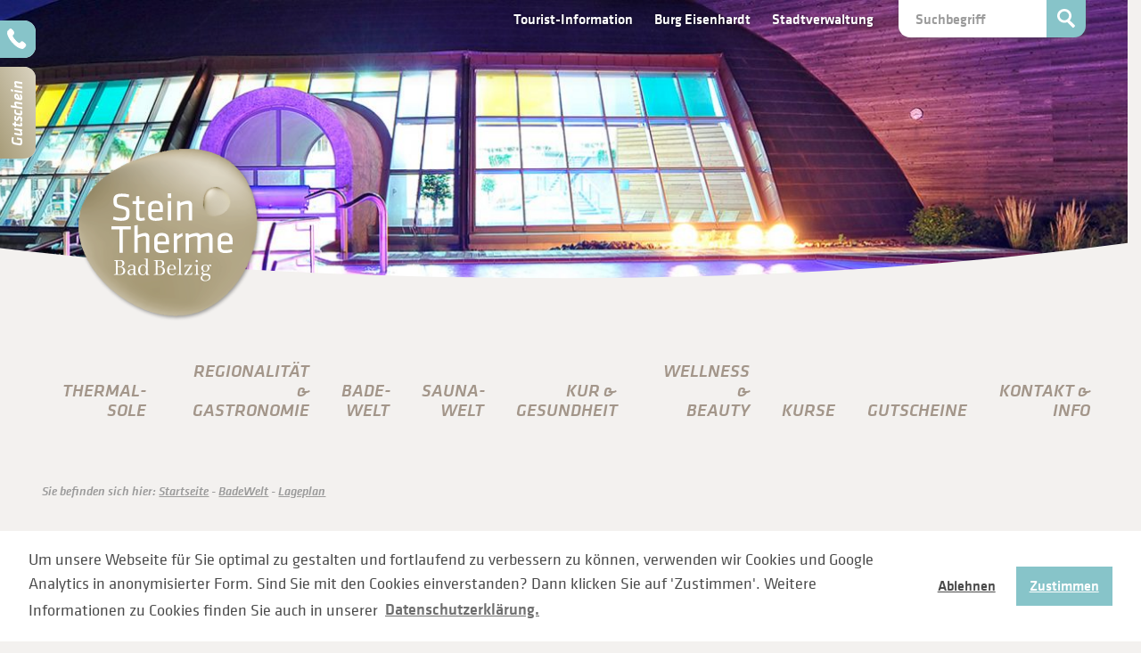

--- FILE ---
content_type: text/html; charset=UTF-8
request_url: https://www.steintherme.de/badewelt/lageplan.php
body_size: 16207
content:
<!DOCTYPE html>
<html lang="de">

	<head><meta charset="UTF-8" />
		<meta name="viewport" content="width=device-width, initial-scale=1.0" />
		<meta http-equiv="X-UA-Compatible" content="IE=Edge">
					<meta name="robots" content="index, follow, noodp">
		<title>Die Badewelt der SteinTherme</title>
<meta name="description" content="Die Badewelt der SteinTherme" />
<link rel="stylesheet" type="text/css" href="/res/scss/main.css?m=1671552788" />
		<link rel="shortcut icon" type="image/x-icon" href="/favicon.ico" />
		<link rel="stylesheet" type="text/css" href="/res/lib/cookieconsent/cookieconsent.min.css?m=1594732605" />
<script src="/res/lib/cookieconsent/cookieconsent.min.js?m=1594732605"></script>
			<script>
				window.addEventListener("load", function(){
					window.cookieconsent.initialise({
						"palette": {
							"popup": {
								"background": "#ffffff",
								"text": "#4a4a4a"
							},
							"button": {
								"background": "#87c4c9",
								"text": "#ffffff"
							}
						},
						"position": "bottom",
						"type": "opt-in",
						"content": {
							"message": "Um unsere Webseite für Sie optimal zu gestalten und fortlaufend zu verbessern zu können, verwenden wir Cookies und Google Analytics in anonymisierter Form. Sind Sie mit den Cookies einverstanden? Dann klicken Sie auf 'Zustimmen'. Weitere Informationen zu Cookies finden Sie auch in unserer ",
							"allow": "Zustimmen",
							"deny": "Ablehnen",
							"policy": "Cookies",
							"link": "Datenschutzerklärung.",
							"href": "/kontakt-service/datenschutz.php"
						},
						onStatusChange: function(){
							var type = this.options.type;
							var didConsent = this.hasConsented();
							if(type == 'opt-in' && didConsent){
								loadGAonConsent();
							}
						}
					})});
			</script>
					
	</head>

	<body class="isDesktop notification-modal-open">		
		<div id="mainWrapper">

			<header data-interchange="[/_thumbnails_/1256_3_Aussenbecken-BW-010.jpg, small],[/_thumbnails_/1256_13_Aussenbecken-BW-010.jpg, medium],[/_thumbnails_/1256_6_Aussenbecken-BW-010.jpg, xlarge]" >
<noscript><style>header{background-image:url('/_thumbnails_/1256_13_Aussenbecken-BW-010.jpg');}</style></noscript>
	<div class="headerSidebar">
		<div>
			<a href="tel:03384138800" title="Anrufen">(03 38 41) 3 88 00</a>
			<span class="phone"><img src="/res/img/phone.svg?m=1474530078" height="24" width="22" /></span>
		</div>
		
		<div class="gutschein"><a href="/steinthermeshop/index.php" title="Gutschein">Verschenken Sie Ruhe und Entspannung</a><span class="gutscheinInner">Gutschein</span></div>
	</div>
		
	<div class="row">
		<div class="columns">

						<a class="logo" href="/" title="Zur Startseite">
				<img src="/res/img/logo.svg" width="213" height="200" alt="Steintherme Logo" />
			</a>

										<form action="/service/suche.php" method="get" class="ui-widget">
					<input type="search" name="s" value="" placeholder="Suchbegriff" id="searchInput" />
					<input type="submit" value="Suchen" />
					<div class="searchresult"></div>
				</form>
							<ul>
					<li><a href="https://www.belzig.com" title="Tourist-Information">Tourist-Information</a></li>
					<li><a href="http://www.burgeisenhardt.de" title="Burg Eisenhardt">Burg Eisenhardt</a></li>
					<li><a href="http://www.bad-belzig.de" title="Stadtverwaltung">Stadtverwaltung</a></li>
				</ul>
			
		</div>
	</div>

		</header>
<nav>
  <ul>
      <li>
    <a href="/thermalsole/" title="">Thermal&shy;sole</a>
          <ul>
        <li><a href="/thermalsole/" title="">Übersicht</a></li>
          <li><a href="/thermalsole/gesundheitliche-wirkung/" title="">Gesundheitliche Wirkung</a></li>
  <li><a href="/thermalsole/medizinische-indikationen/" title="">Medizinische Indikationen</a></li>
  <li><a href="/thermalsole/zusammensetzung/" title="">Zusammensetzung der Sole</a></li>
  <li><a href="/thermalsole/thermalsole-erleben/" title="">Thermalsole erleben</a></li>
      </ul>
      </li>
  <li>
    <a href="/regionalitaet-gastronomie/" title=""><span>Regionalität &</span><span> Gastronomie</span></a>
          <ul>
        <li><a href="/regionalitaet-gastronomie/" title="">Übersicht</a></li>
          <li><a href="/regionalitaet-gastronomie/regionalitaet/" title="">Regional- &amp; Soleprodukte</a></li>
  <li><a href="/regionalitaet-gastronomie/gastronomie/" title="">Restaurants in der SteinTherme</a></li>
      </ul>
      </li>
  <li>
    <a href="/badewelt/" title="">Bade&shy;Welt</a>
          <ul>
        <li><a href="/badewelt/" title="">Übersicht</a></li>
          <li><a href="/badewelt/aussensolebecken.php" title="">Außensolebecken</a></li>
  <li><a href="/badewelt/licht_klang_raum.php" title="">LichtKlangRaum</a></li>
  <li><a href="/badewelt/lageplan.php" title="">Lageplan</a></li>
      </ul>
      </li>
  <li>
    <a href="/saunawelt/" title="">Sauna&shy;Welt</a>
          <ul>
        <li><a href="/saunawelt/" title="">Übersicht</a></li>
          <li><a href="/saunawelt/saunen.php" title="">Saunen</a></li>
  <li><a href="/saunawelt/MitternachtsSauna.php" title="">Mondscheinsauna</a></li>
  <li><a href="/saunawelt/dampfbaeder.php" title="">Dampfbäder</a></li>
  <li><a href="/saunawelt/lageplan.php" title="">Lageplan</a></li>
      </ul>
      </li>
  <li>
    <a href="/kur-gesundheit/" title=""><span>Kur &</span><span> Gesundheit</span></a>
          <ul>
        <li><a href="/kur-gesundheit/" title="">Übersicht</a></li>
          <li><a href="/kur-gesundheit/physiotherapie/" title="">Therapie</a></li>
  <li><a href="/kur-gesundheit/weg-zur-kur.php" title="">Ihr Weg zur Kur</a></li>
  <li><a href="/kur-gesundheit/kurangebote.php" title="">Kur- &amp; Gesundheits­angebote</a></li>
  <li><a href="/wellness-beauty/pauschalangebote.php" title="">Arrangements</a></li>
      </ul>
      </li>
  <li>
    <a href="/wellness-beauty/" title=""><span>Wellness &</span><span> Beauty</span></a>
          <ul>
        <li><a href="/wellness-beauty/" title="">Übersicht</a></li>
          <li><a href="/wellness-beauty/anwendungen/" title="">Wohlfühlanwendungen</a></li>
  <li><a href="/wellness-beauty/beautywelt/" title="">Beautywelt</a></li>
  <li><a href="/wellness-beauty/pauschalangebote.php" title="">Arrangements</a></li>
      </ul>
      </li>
  <li>
    <a href="/kurse/" title="">Kurse</a>
          <ul>
        <li><a href="/kurse/" title="">Übersicht</a></li>
          <li><a href="/kurse/Fitness-%20und%20Entspannungskurse.php" title="">Fitness- und Entspannungskurse</a></li>
  <li><a href="/kurse/KurseimWasser.php" title="">Kurse im Wasser</a></li>
  <li><a href="/kurse/schwimmkurse-fuer-kinder.php" title="">Schwimmkurse für Kinder</a></li>
      </ul>
      </li>
  <li>
    <a href="/steinthermeshop/" title=""><span>Gutscheine</span></a>
          <ul>
        <li><a href="/steinthermeshop/" title="">Übersicht</a></li>
          <li><a href="/steinthermeshop/gutscheine-verkaufsstellen.php" title="">Gutschein-Verkaufsstellen</a></li>
      </ul>
      </li>
  <li>
    <a href="/kontakt-service/" title=""><span>Kontakt &</span><span> Info</span></a>
          <ul>
        <li><a href="/kontakt-service/" title="">Übersicht</a></li>
          <li><a href="/kontakt-service/oeffnungszeiten_und_preise.php" title="">Öffnungszeiten &amp; Preise</a></li>
  <li><a href="/kontakt-service/ansprechpartner.php" title="">Ansprechpartner</a></li>
  <li><a href="/kontakt-service/karriere/jobs.php" title="">Jobs und Stellenangebote</a></li>
  <li><a href="/kontakt-service/kontakt.php" title="">Kontakt</a></li>
  <li><a href="/kontakt-service/anreise.php" title="">Anreise</a></li>
  <li><a href="/reisemobilstellplatz/reisemobilstellplatz.php" title=""><span>Reisemobil-</span><span>stellplatz</span></a></li>
  <li><a href="/kontakt-service/prospekte.php" title="">Prospekte</a></li>
      </ul>
      </li>
  </ul>
</nav>  <div class="row breadcrumb">
    <div class="columns">
      Sie befinden sich hier:
      <a href="//www.belzig.com/" title="Startseite">Startseite</a>
      - <a href="/badewelt/" title="">Bade&shy;Welt</a>
    - <a href="/badewelt/lageplan.php" title="">Lageplan</a>    </div>
  </div>
    <div class="row introTxt">
      <section class="columns medium-20 large-16">

        <h1>Die Badewelt der SteinTherme</h1>        <p>Einen detaillierten Überblick über die BadeWelt, mit seinen verschiedenen Becken und Attraktionen erhalten Sie auf dem Lageplan der BadeWelt.<br/>Den Lageplan können Sie sich auch <a href="/_bildarchiv/lageplan/2025_Badewelt_Lageplan.pdf?m=1756735015" target="_blank">hier als PDF</a> herunterladen.</p>
      </section>
    </div>
  			<div class="row">
				<section class="columns medium-20 large-16">

														<div class="txtWidgetImgBox"><img src="/_thumbnails_/3917_12_2025_Badewelt_Lageplan_V1-Kopie.png?m=1756735070" height="360" width="770" /></div>
												
				</section>
			</div>
				</div>


		<div id="toTop"><a href="#top" title="Zum Seitenanfang">nach oben</a></div>

<footer>

	<div class="partner">
		<a href="https://www.maerkischer-wanderbund.de" target="blank" title=""><img src="//www.belzig.com/res/img/partner-wanderbund.svg" width="133" height="30" alt="" /></a>
		<a href="http://www.hoher-flaeming-naturpark.de" target="blank" title=""><img src="//www.belzig.com/res/img/partner-naturpark.svg" width="124" height="34" alt="" /></a>
		<a href="http://www.reiseregion-flaeming.de" target="blank" title=""><img src="//www.belzig.com/res/img/partner-flaeming.svg" width="52" height="55" alt="" /></a>
		<a href="http://www.ag-historische-stadtkerne.de" target="blank" title=""><img src="//www.belzig.com/res/img/partner-stadtkern-brandenburg.png" width="109" height="32" alt="" /></a>
		<a href="http://www.historische-dorfkerne-brandenburg.de" target="blank" title=""><img src="//www.belzig.com/res/img/partner-dorfkerne-brandenburg.svg" width="123" height="47" alt="" /></a>
	</div>

	<div class="inner">
		<div class="row align-right">

			<div class="columns small-12 medium-8 large-2">				<div class="row copyright">
					<div class="columns small-24 small-order-2 medium-order-1">
						&copy; Bad Belzig Kur GmbH
					</div>
					<div class="columns small-24 small-order-1 medium-order-2">
						<a href="/kontakt-service/leitbild.php" title="">Leitbild</a>
						<a href="/kontakt-service/impressum.php" title="">Impressum</a>
						<a href="/kontakt-service/datenschutz.php" title="">Datenschutz</a>
						<a href="/kontakt-service/widerrufsbelehrung.php" title="">Widerrufsbelehrung</a>
					</div>
				</div>
			</div>
			
																																																																																			<div class="columns medium-8 large-5 medium-order-1 hide-for-small-only"><a class="main" href="/thermalsole/" title="">Thermal&shy;sole</a><a href="/thermalsole/gesundheitliche-wirkung/" title="">Gesundheitliche Wirkung</a><a href="/thermalsole/medizinische-indikationen/" title="">Medizinische Indikationen</a><a href="/thermalsole/zusammensetzung/" title="">Zusammensetzung der Sole</a><a href="/thermalsole/thermalsole-erleben/" title="">Thermalsole erleben</a></div><div class="columns medium-8 large-5 medium-order-2 hide-for-small-only"><a class="main" href="/regionalitaet-gastronomie/" title="">Regionalität &amp; Gastronomie</a><a href="/regionalitaet-gastronomie/regionalitaet/" title="">Regional- &amp; Soleprodukte</a><a href="/regionalitaet-gastronomie/gastronomie/" title="">Restaurants in der SteinTherme</a></div><div class="columns medium-8 large-5 medium-order-3 hide-for-small-only"><a class="main" href="/badewelt/" title="">Bade&shy;Welt</a><a href="/badewelt/aussensolebecken.php" title="">Außensolebecken</a><a href="/badewelt/licht_klang_raum.php" title="">LichtKlangRaum</a><a href="/badewelt/lageplan.php" title="">Lageplan</a></div><div class="columns medium-8 large-5 medium-order-4 hide-for-small-only"><a class="main" href="/saunawelt/" title="">Sauna&shy;Welt</a><a href="/saunawelt/saunen.php" title="">Saunen</a><a href="/saunawelt/MitternachtsSauna.php" title="">Mondscheinsauna</a><a href="/saunawelt/dampfbaeder.php" title="">Dampfbäder</a><a href="/saunawelt/lageplan.php" title="">Lageplan</a></div><div class="columns medium-8 large-5 medium-order-5 hide-for-small-only"><a class="main" href="/kur-gesundheit/" title="">Kur &amp; Gesundheit</a><a href="/kur-gesundheit/physiotherapie/" title="">Therapie</a><a href="/kur-gesundheit/weg-zur-kur.php" title="">Ihr Weg zur Kur</a><a href="/kur-gesundheit/kurangebote.php" title="">Kur- &amp; Gesundheits­angebote</a><a href="/wellness-beauty/pauschalangebote.php" title="">Arrangements</a></div><div class="columns medium-8 large-5 medium-order-6 hide-for-small-only"><a class="main" href="/wellness-beauty/" title="">Wellness &amp; Beauty</a><a href="/wellness-beauty/anwendungen/" title="">Wohlfühlanwendungen</a><a href="/wellness-beauty/beautywelt/" title="">Beautywelt</a><a href="/wellness-beauty/pauschalangebote.php" title="">Arrangements</a></div><div class="columns medium-8 large-5 medium-order-7 hide-for-small-only"><a class="main" href="/kurse/" title="">Kurse</a><a href="/kurse/Fitness-%20und%20Entspannungskurse.php" title="">Fitness- und Entspannungskurse</a><a href="/kurse/KurseimWasser.php" title="">Kurse im Wasser</a><a href="/kurse/schwimmkurse-fuer-kinder.php" title="">Schwimmkurse für Kinder</a></div><div class="columns medium-8 large-5 medium-order-8 hide-for-small-only"><a class="main" href="/steinthermeshop/" title="">Gutscheine &amp; Reservierung</a><a href="/steinthermeshop/gutscheine-verkaufsstellen.php" title="">Gutschein-Verkaufsstellen</a></div><div class="columns medium-8 large-5 medium-order-9 hide-for-small-only"><a class="main" href="/kontakt-service/" title="">Kontakt &amp; Info</a><a href="/kontakt-service/oeffnungszeiten_und_preise.php" title="">Öffnungszeiten &amp; Preise</a><a href="/kontakt-service/ansprechpartner.php" title="">Ansprechpartner</a><a href="/kontakt-service/karriere/jobs.php" title="">Jobs und Stellenangebote</a><a href="/kontakt-service/kontakt.php" title="">Kontakt</a><a href="/kontakt-service/anreise.php" title="">Anreise</a><a href="/reisemobilstellplatz/reisemobilstellplatz.php" title="">Reisemobilstellplatz</a><a href="/kontakt-service/prospekte.php" title="">Prospekte</a></div>			
			<div class="columns small-12 medium-8 large-2 medium-order-10 metanav">
				<a href="https://www.belzig.com" title="Tourist-Information">Tourist-Information</a>
				<a href="http://www.burgeisenhardt.de" title="Burg Eisenhardt">Burg Eisenhardt</a>
				<a href="http://www.bad-belzig.de" title="Stadt Bad Belzig">Stadtverwaltung</a>
			</div>
		</div>
	</div>

</footer><script src="/res/lib/jquery/jquery-2.2.4.min.js?m=1474529999"></script>
<script src="/res/lib/jquery-ui/jquery-ui-1.12.1.min.js?m=1481807032"></script>
<script src="/res/lib/foundation/js/foundation.min.js?m=1477310265"></script>
<script src="/res/js/functions.js?m=1671546283"></script>
			<script>
				var gaProperty = 'UA-27181592-1';
				var disableStr = 'ga-disable-'+gaProperty;
				if(document.cookie.indexOf(disableStr + '=true') > -1){window[disableStr]=true;}
				function gaOptout() {
					document.cookie = disableStr+'=true; expires=Thu, 31 Dec 2099 23:59:59 UTC; path=/';
					window[disableStr] = true;
					alert("Der Opt-Out-Cookie wurde gesetzt, Google Analytics ist nun deaktiviert.");
				}
				function loadGAonConsent(){
					(function(i,s,o,g,r,a,m){i['GoogleAnalyticsObject']=r;i[r]=i[r]||function(){
						(i[r].q=i[r].q||[]).push(arguments)},i[r].l=1*new Date();a=s.createElement(o),
						m=s.getElementsByTagName(o)[0];a.async=1;a.src=g;m.parentNode.insertBefore(a,m)
																	})(window,document,'script','https://www.google-analytics.com/analytics.js','ga');
					ga('create', 'UA-27181592-1', 'auto');
					ga('set', 'anonymizeIp', true);
					ga('send', 'pageview');
				}
				if (document.cookie.split(';').filter(function(item) {
						 return item.indexOf('cookieconsent_status=allow') >= 0
					 }).length) {
					 if (navigator.doNotTrack != 1 && navigator.doNotTrack != "yes" && window.doNotTrack != 1 && navigator.msDoNotTrack != 1) {
						loadGAonConsent();
					}
				}
			</script>
		</body>

</html>

--- FILE ---
content_type: text/css
request_url: https://www.steintherme.de/res/scss/main.css?m=1671552788
body_size: 17157
content:
@charset "UTF-8";
@import url("//hello.myfonts.net/count/32aa57");
@font-face {
  font-family: 'FFCeleste';
  src: url('../fonts/32AA57_0_0.eot');
  src: url('../fonts/32AA57_0_0.eot?#iefix') format('embedded-opentype'), url('../fonts/32AA57_0_0.woff2') format('woff2'), url('../fonts/32AA57_0_0.woff') format('woff'), url('../fonts/32AA57_0_0.ttf') format('truetype');
  font-weight: normal;
  font-style: italic; }

@font-face {
  font-family: 'KlavikaWeb';
  src: url('../fonts/KlaRegular.eot');
  src: url('../fonts/KlaRegular.eot?#iefix') format('embedded-opentype'), url('../fonts/KlaRegular.woff2') format('woff2'), url('../fonts/KlaRegular.woff') format('woff');
  font-weight: 400;
  font-style: normal; }

@font-face {
  font-family: 'KlavikaWeb';
  src: url('../fonts/KlaRegularItalic.eot');
  src: url('../fonts/KlaRegularItalic.eot?#iefix') format('embedded-opentype'), url('../fonts/KlaRegularItalic.woff2') format('woff2'), url('../fonts/KlaRegularItalic.woff') format('woff');
  font-weight: 400;
  font-style: italic; }

@font-face {
  font-family: 'KlavikaWeb';
  src: url('../fonts/KlaMedium.eot');
  src: url('../fonts/KlaMedium.eot?#iefix') format('embedded-opentype'), url('../fonts/KlaMedium.woff2') format('woff2'), url('../fonts/KlaMedium.woff') format('woff');
  font-weight: 500;
  font-style: normal; }

@font-face {
  font-family: 'KlavikaWeb';
  src: url('../fonts/KlaMediumItalic.eot');
  src: url('../fonts/KlaMediumItalic.eot?#iefix') format('embedded-opentype'), url('../fonts/KlaMediumItalic.woff2') format('woff2'), url('../fonts/KlaMediumItalic.woff') format('woff');
  font-weight: 500;
  font-style: italic; }

@font-face {
  font-family: 'KlavikaWeb';
  src: url('../fonts/KlaBoldItalic.eot');
  src: url('../fonts/KlaBoldItalic.eot?#iefix') format('embedded-opentype'), url('../fonts/KlaBoldItalic.woff2') format('woff2'), url('../fonts/KlaBoldItalic.woff') format('woff');
  font-weight: 700;
  font-style: italic; }
/**
 * Foundation for Sites by ZURB
 * Version 6.2.3
 * foundation.zurb.com
 * Licensed under MIT Open Source
 */
/*! normalize.css v3.0.3 | MIT License | github.com/necolas/normalize.css */
/**
 * 1. Set default font family to sans-serif.
 * 2. Prevent iOS and IE text size adjust after device orientation change,
 *    without disabling user zoom.
 */
html {
  font-family: sans-serif;
  /* 1 */
  -ms-text-size-adjust: 100%;
  /* 2 */
  -webkit-text-size-adjust: 100%;
  /* 2 */ }
/**
 * Remove default margin.
 */
body {
  margin: 0; }
/* HTML5 display definitions
 ========================================================================== */
/**
 * Correct `block` display not defined for any HTML5 element in IE 8/9.
 * Correct `block` display not defined for `details` or `summary` in IE 10/11
 * and Firefox.
 * Correct `block` display not defined for `main` in IE 11.
 */
article, aside, details, figcaption, figure, footer, header, hgroup, main, menu, nav, section, summary {
  display: block; }
/**
 * 1. Correct `inline-block` display not defined in IE 8/9.
 * 2. Normalize vertical alignment of `progress` in Chrome, Firefox, and Opera.
 */
audio, canvas, progress, video {
  display: inline-block;
  /* 1 */
  vertical-align: baseline;
  /* 2 */ }
/**
 * Prevent modern browsers from displaying `audio` without controls.
 * Remove excess height in iOS 5 devices.
 */
audio:not([controls]) {
  display: none;
  height: 0; }
/**
 * Address `[hidden]` styling not present in IE 8/9/10.
 * Hide the `template` element in IE 8/9/10/11, Safari, and Firefox < 22.
 */
[hidden], template {
  display: none; }
/* Links
 ========================================================================== */
/**
 * Remove the gray background color from active links in IE 10.
 */
a {
  background-color: transparent; }
/**
 * Improve readability of focused elements when they are also in an
 * active/hover state.
 */
a:active, a:hover {
  outline: 0; }
/* Text-level semantics
 ========================================================================== */
/**
 * Address styling not present in IE 8/9/10/11, Safari, and Chrome.
 */
abbr[title] {
  border-bottom: 1px dotted; }
/**
 * Address style set to `bolder` in Firefox 4+, Safari, and Chrome.
 */
b, strong {
  font-weight: bold; }
/**
 * Address styling not present in Safari and Chrome.
 */
dfn {
  font-style: italic; }
/**
 * Address variable `h1` font-size and margin within `section` and `article`
 * contexts in Firefox 4+, Safari, and Chrome.
 */
h1 {
  font-size: 2em;
  margin: 0.67em 0; }
/**
 * Address styling not present in IE 8/9.
 */
mark {
  background: #ff0;
  color: #000; }
/**
 * Address inconsistent and variable font size in all browsers.
 */
small {
  font-size: 80%; }
/**
 * Prevent `sub` and `sup` affecting `line-height` in all browsers.
 */
sub, sup {
  font-size: 75%;
  line-height: 0;
  position: relative;
  vertical-align: baseline; }

sup {
  top: -0.5em; }

sub {
  bottom: -0.25em; }
/* Embedded content
 ========================================================================== */
/**
 * Remove border when inside `a` element in IE 8/9/10.
 */
img {
  border: 0; }
/**
 * Correct overflow not hidden in IE 9/10/11.
 */
svg:not(:root) {
  overflow: hidden; }
/* Grouping content
 ========================================================================== */
/**
 * Address margin not present in IE 8/9 and Safari.
 */
figure {
  margin: 1em 40px; }
/**
 * Address differences between Firefox and other browsers.
 */
hr {
  box-sizing: content-box;
  height: 0; }
/**
 * Contain overflow in all browsers.
 */
pre {
  overflow: auto; }
/**
 * Address odd `em`-unit font size rendering in all browsers.
 */
code, kbd, pre, samp {
  font-family: monospace, monospace;
  font-size: 1em; }
/* Forms
 ========================================================================== */
/**
 * Known limitation: by default, Chrome and Safari on OS X allow very limited
 * styling of `select`, unless a `border` property is set.
 */
/**
 * 1. Correct color not being inherited.
 *    Known issue: affects color of disabled elements.
 * 2. Correct font properties not being inherited.
 * 3. Address margins set differently in Firefox 4+, Safari, and Chrome.
 */
button, input, optgroup, select, textarea {
  color: inherit;
  /* 1 */
  font: inherit;
  /* 2 */
  margin: 0;
  /* 3 */ }
/**
 * Address `overflow` set to `hidden` in IE 8/9/10/11.
 */
button {
  overflow: visible; }
/**
 * Address inconsistent `text-transform` inheritance for `button` and `select`.
 * All other form control elements do not inherit `text-transform` values.
 * Correct `button` style inheritance in Firefox, IE 8/9/10/11, and Opera.
 * Correct `select` style inheritance in Firefox.
 */
button, select {
  text-transform: none; }
/**
 * 1. Avoid the WebKit bug in Android 4.0.* where (2) destroys native `audio`
 *    and `video` controls.
 * 2. Correct inability to style clickable `input` types in iOS.
 * 3. Improve usability and consistency of cursor style between image-type
 *    `input` and others.
 */
button, html input[type="button"], input[type="reset"], input[type="submit"] {
  /* 1 */
  -webkit-appearance: button;
  /* 2 */
  cursor: pointer;
  /* 3 */ }
/**
 * Re-set default cursor for disabled elements.
 */
button[disabled], html input[disabled] {
  cursor: not-allowed; }
/**
 * Remove inner padding and border in Firefox 4+.
 */
button::-moz-focus-inner, input::-moz-focus-inner {
  border: 0;
  padding: 0; }
/**
 * Address Firefox 4+ setting `line-height` on `input` using `!important` in
 * the UA stylesheet.
 */
input {
  line-height: normal; }
/**
 * It's recommended that you don't attempt to style these elements.
 * Firefox's implementation doesn't respect box-sizing, padding, or width.
 *
 * 1. Address box sizing set to `content-box` in IE 8/9/10.
 * 2. Remove excess padding in IE 8/9/10.
 */
input[type="checkbox"], input[type="radio"] {
  box-sizing: border-box;
  /* 1 */
  padding: 0;
  /* 2 */ }
/**
 * Fix the cursor style for Chrome's increment/decrement buttons. For certain
 * `font-size` values of the `input`, it causes the cursor style of the
 * decrement button to change from `default` to `text`.
 */
input[type="number"]::-webkit-inner-spin-button, input[type="number"]::-webkit-outer-spin-button {
  height: auto; }
/**
 * 1. Address `appearance` set to `searchfield` in Safari and Chrome.
 * 2. Address `box-sizing` set to `border-box` in Safari and Chrome.
 */
input[type="search"] {
  -webkit-appearance: textfield;
  /* 1 */
  box-sizing: content-box;
  /* 2 */ }
/**
 * Remove inner padding and search cancel button in Safari and Chrome on OS X.
 * Safari (but not Chrome) clips the cancel button when the search input has
 * padding (and `textfield` appearance).
 */
input[type="search"]::-webkit-search-cancel-button, input[type="search"]::-webkit-search-decoration {
  -webkit-appearance: none; }
/**
 * Define consistent border, margin, and padding.
 * [NOTE] We don't enable this ruleset in Foundation, because we want the <fieldset> element to have plain styling.
 */
/* fieldset {
 border: 1px solid #c0c0c0;
 margin: 0 2px;
 padding: 0.35em 0.625em 0.75em;
 } */
/**
 * 1. Correct `color` not being inherited in IE 8/9/10/11.
 * 2. Remove padding so people aren't caught out if they zero out fieldsets.
 */
legend {
  border: 0;
  /* 1 */
  padding: 0;
  /* 2 */ }
/**
 * Remove default vertical scrollbar in IE 8/9/10/11.
 */
textarea {
  overflow: auto; }
/**
 * Don't inherit the `font-weight` (applied by a rule above).
 * NOTE: the default cannot safely be changed in Chrome and Safari on OS X.
 */
optgroup {
  font-weight: bold; }
/* Tables
 ========================================================================== */
/**
 * Remove most spacing between table cells.
 */
table {
  border-collapse: collapse;
  border-spacing: 0; }

td, th {
  padding: 0; }

.foundation-mq {
  font-family: "small=0em&medium=40em&large=64em&xlarge=75em&xxlarge=90em"; }

html {
  font-size: 18px;
  box-sizing: border-box; }

*, *::before, *::after {
  box-sizing: inherit; }

body {
  padding: 0;
  margin: 0;
  font-family: KlavikaWeb, calibri, sans-serif;
  font-weight: 400;
  line-height: 1.5;
  color: #4a4a4a;
  background: #f3f1ef;
  -webkit-font-smoothing: antialiased;
  -moz-osx-font-smoothing: grayscale; }

img {
  max-width: 100%;
  height: auto;
  -ms-interpolation-mode: bicubic;
  display: inline-block;
  vertical-align: middle; }

textarea {
  height: auto;
  min-height: 50px;
  border-radius: 0; }

select {
  width: 100%;
  border-radius: 0; }

#map_canvas img, .map_canvas img, .mqa-display img, #map_canvas embed, .map_canvas embed, .mqa-display embed, #map_canvas object, .map_canvas object, .mqa-display object {
  max-width: none !important; }

button {
  -webkit-appearance: none;
  -moz-appearance: none;
  background: transparent;
  padding: 0;
  border: 0;
  border-radius: 0;
  line-height: 1; }
  [data-whatinput='mouse'] button {
    outline: 0; }

.is-visible {
  display: block !important; }

.is-hidden {
  display: none !important; }

.row {
  max-width: 66.66667rem;
  margin-left: auto;
  margin-right: auto;
  display: flex;
  flex-flow: row wrap; }
  .row .row {
    max-width: none;
    margin-left: -0.55556rem;
    margin-right: -0.55556rem; }
    @media screen and (min-width: 75em) {
    .row .row {
      margin-left: -0.83333rem;
      margin-right: -0.83333rem; } }
  .row.expanded {
    max-width: none; }
  .row.collapse > .column, .row.collapse > .columns {
    padding-left: 0;
    padding-right: 0; }

.column, .columns {
  flex: 1 1 0px;
  padding-left: 0.55556rem;
  padding-right: 0.55556rem;
  min-width: initial; }
  @media screen and (min-width: 75em) {
    .column, .columns {
      padding-left: 0.83333rem;
      padding-right: 0.83333rem; } }

.column.row.row, .columns.row.row {
  float: none;
  display: block; }
  .row .column.row.row, .row .columns.row.row {
    padding-left: 0;
    padding-right: 0;
    margin-left: 0;
    margin-right: 0; }
  .small-1 {
    flex: 0 0 4.16667%;
    max-width: 4.16667%; }
  .small-offset-0 {
    margin-left: 0%; }
  .small-2 {
    flex: 0 0 8.33333%;
    max-width: 8.33333%; }
  .small-offset-1 {
    margin-left: 4.16667%; }
  .small-3 {
    flex: 0 0 12.5%;
    max-width: 12.5%; }
  .small-offset-2 {
    margin-left: 8.33333%; }
  .small-4 {
    flex: 0 0 16.66667%;
    max-width: 16.66667%; }
  .small-offset-3 {
    margin-left: 12.5%; }
  .small-5 {
    flex: 0 0 20.83333%;
    max-width: 20.83333%; }
  .small-offset-4 {
    margin-left: 16.66667%; }
  .small-6 {
    flex: 0 0 25%;
    max-width: 25%; }
  .small-offset-5 {
    margin-left: 20.83333%; }
  .small-7 {
    flex: 0 0 29.16667%;
    max-width: 29.16667%; }
  .small-offset-6 {
    margin-left: 25%; }
  .small-8 {
    flex: 0 0 33.33333%;
    max-width: 33.33333%; }
  .small-offset-7 {
    margin-left: 29.16667%; }
  .small-9 {
    flex: 0 0 37.5%;
    max-width: 37.5%; }
  .small-offset-8 {
    margin-left: 33.33333%; }
  .small-10 {
    flex: 0 0 41.66667%;
    max-width: 41.66667%; }
  .small-offset-9 {
    margin-left: 37.5%; }
  .small-11 {
    flex: 0 0 45.83333%;
    max-width: 45.83333%; }
  .small-offset-10 {
    margin-left: 41.66667%; }
  .small-12 {
    flex: 0 0 50%;
    max-width: 50%; }
  .small-offset-11 {
    margin-left: 45.83333%; }
  .small-13 {
    flex: 0 0 54.16667%;
    max-width: 54.16667%; }
  .small-offset-12 {
    margin-left: 50%; }
  .small-14 {
    flex: 0 0 58.33333%;
    max-width: 58.33333%; }
  .small-offset-13 {
    margin-left: 54.16667%; }
  .small-15 {
    flex: 0 0 62.5%;
    max-width: 62.5%; }
  .small-offset-14 {
    margin-left: 58.33333%; }
  .small-16 {
    flex: 0 0 66.66667%;
    max-width: 66.66667%; }
  .small-offset-15 {
    margin-left: 62.5%; }
  .small-17 {
    flex: 0 0 70.83333%;
    max-width: 70.83333%; }
  .small-offset-16 {
    margin-left: 66.66667%; }
  .small-18 {
    flex: 0 0 75%;
    max-width: 75%; }
  .small-offset-17 {
    margin-left: 70.83333%; }
  .small-19 {
    flex: 0 0 79.16667%;
    max-width: 79.16667%; }
  .small-offset-18 {
    margin-left: 75%; }
  .small-20 {
    flex: 0 0 83.33333%;
    max-width: 83.33333%; }
  .small-offset-19 {
    margin-left: 79.16667%; }
  .small-21 {
    flex: 0 0 87.5%;
    max-width: 87.5%; }
  .small-offset-20 {
    margin-left: 83.33333%; }
  .small-22 {
    flex: 0 0 91.66667%;
    max-width: 91.66667%; }
  .small-offset-21 {
    margin-left: 87.5%; }
  .small-23 {
    flex: 0 0 95.83333%;
    max-width: 95.83333%; }
  .small-offset-22 {
    margin-left: 91.66667%; }
  .small-24 {
    flex: 0 0 100%;
    max-width: 100%; }
  .small-offset-23 {
    margin-left: 95.83333%; }
  .small-order-1 {
    order: 1; }
  .small-order-2 {
    order: 2; }
  .small-order-3 {
    order: 3; }
  .small-order-4 {
    order: 4; }
  .small-order-5 {
    order: 5; }
  .small-order-6 {
    order: 6; }
  .small-up-1 {
    flex-wrap: wrap; }
  .small-up-1 > .column, .small-up-1 > .columns {
    flex: 0 0 100%;
    max-width: 100%; }
  .small-up-2 {
    flex-wrap: wrap; }
  .small-up-2 > .column, .small-up-2 > .columns {
    flex: 0 0 50%;
    max-width: 50%; }
  .small-up-3 {
    flex-wrap: wrap; }
  .small-up-3 > .column, .small-up-3 > .columns {
    flex: 0 0 33.33333%;
    max-width: 33.33333%; }
  .small-up-4 {
    flex-wrap: wrap; }
  .small-up-4 > .column, .small-up-4 > .columns {
    flex: 0 0 25%;
    max-width: 25%; }
  .small-up-5 {
    flex-wrap: wrap; }
  .small-up-5 > .column, .small-up-5 > .columns {
    flex: 0 0 20%;
    max-width: 20%; }
  .small-up-6 {
    flex-wrap: wrap; }
  .small-up-6 > .column, .small-up-6 > .columns {
    flex: 0 0 16.66667%;
    max-width: 16.66667%; }
  .small-up-7 {
    flex-wrap: wrap; }
  .small-up-7 > .column, .small-up-7 > .columns {
    flex: 0 0 14.28571%;
    max-width: 14.28571%; }
  .small-up-8 {
    flex-wrap: wrap; }
  .small-up-8 > .column, .small-up-8 > .columns {
    flex: 0 0 12.5%;
    max-width: 12.5%; }
  .small-collapse > .column, .small-collapse > .columns {
    padding-left: 0;
    padding-right: 0; }
  .small-uncollapse > .column, .small-uncollapse > .columns {
    padding-left: 0.55556rem;
    padding-right: 0.55556rem; }
  @media screen and (min-width: 40em) {
  .medium-1 {
    flex: 0 0 4.16667%;
    max-width: 4.16667%; }
    .medium-offset-0 {
      margin-left: 0%; }

    .medium-2 {
      flex: 0 0 8.33333%;
      max-width: 8.33333%; }

    .medium-offset-1 {
      margin-left: 4.16667%; }

    .medium-3 {
      flex: 0 0 12.5%;
      max-width: 12.5%; }

    .medium-offset-2 {
      margin-left: 8.33333%; }

    .medium-4 {
      flex: 0 0 16.66667%;
      max-width: 16.66667%; }

    .medium-offset-3 {
      margin-left: 12.5%; }

    .medium-5 {
      flex: 0 0 20.83333%;
      max-width: 20.83333%; }

    .medium-offset-4 {
      margin-left: 16.66667%; }

    .medium-6 {
      flex: 0 0 25%;
      max-width: 25%; }

    .medium-offset-5 {
      margin-left: 20.83333%; }

    .medium-7 {
      flex: 0 0 29.16667%;
      max-width: 29.16667%; }

    .medium-offset-6 {
      margin-left: 25%; }

    .medium-8 {
      flex: 0 0 33.33333%;
      max-width: 33.33333%; }

    .medium-offset-7 {
      margin-left: 29.16667%; }

    .medium-9 {
      flex: 0 0 37.5%;
      max-width: 37.5%; }

    .medium-offset-8 {
      margin-left: 33.33333%; }

    .medium-10 {
      flex: 0 0 41.66667%;
      max-width: 41.66667%; }

    .medium-offset-9 {
      margin-left: 37.5%; }

    .medium-11 {
      flex: 0 0 45.83333%;
      max-width: 45.83333%; }

    .medium-offset-10 {
      margin-left: 41.66667%; }

    .medium-12 {
      flex: 0 0 50%;
      max-width: 50%; }

    .medium-offset-11 {
      margin-left: 45.83333%; }

    .medium-13 {
      flex: 0 0 54.16667%;
      max-width: 54.16667%; }

    .medium-offset-12 {
      margin-left: 50%; }

    .medium-14 {
      flex: 0 0 58.33333%;
      max-width: 58.33333%; }

    .medium-offset-13 {
      margin-left: 54.16667%; }

    .medium-15 {
      flex: 0 0 62.5%;
      max-width: 62.5%; }

    .medium-offset-14 {
      margin-left: 58.33333%; }

    .medium-16 {
      flex: 0 0 66.66667%;
      max-width: 66.66667%; }

    .medium-offset-15 {
      margin-left: 62.5%; }

    .medium-17 {
      flex: 0 0 70.83333%;
      max-width: 70.83333%; }

    .medium-offset-16 {
      margin-left: 66.66667%; }

    .medium-18 {
      flex: 0 0 75%;
      max-width: 75%; }

    .medium-offset-17 {
      margin-left: 70.83333%; }

    .medium-19 {
      flex: 0 0 79.16667%;
      max-width: 79.16667%; }

    .medium-offset-18 {
      margin-left: 75%; }

    .medium-20 {
      flex: 0 0 83.33333%;
      max-width: 83.33333%; }

    .medium-offset-19 {
      margin-left: 79.16667%; }

    .medium-21 {
      flex: 0 0 87.5%;
      max-width: 87.5%; }

    .medium-offset-20 {
      margin-left: 83.33333%; }

    .medium-22 {
      flex: 0 0 91.66667%;
      max-width: 91.66667%; }

    .medium-offset-21 {
      margin-left: 87.5%; }

    .medium-23 {
      flex: 0 0 95.83333%;
      max-width: 95.83333%; }

    .medium-offset-22 {
      margin-left: 91.66667%; }

    .medium-24 {
      flex: 0 0 100%;
      max-width: 100%; }

    .medium-offset-23 {
      margin-left: 95.83333%; }

    .medium-order-1 {
      order: 1; }

    .medium-order-2 {
      order: 2; }

    .medium-order-3 {
      order: 3; }

    .medium-order-4 {
      order: 4; }

    .medium-order-5 {
      order: 5; }

    .medium-order-6 {
      order: 6; }

    .medium-up-1 {
      flex-wrap: wrap; }
      .medium-up-1 > .column, .medium-up-1 > .columns {
        flex: 0 0 100%;
        max-width: 100%; }

    .medium-up-2 {
      flex-wrap: wrap; }
      .medium-up-2 > .column, .medium-up-2 > .columns {
        flex: 0 0 50%;
        max-width: 50%; }

    .medium-up-3 {
      flex-wrap: wrap; }
      .medium-up-3 > .column, .medium-up-3 > .columns {
        flex: 0 0 33.33333%;
        max-width: 33.33333%; }

    .medium-up-4 {
      flex-wrap: wrap; }
      .medium-up-4 > .column, .medium-up-4 > .columns {
        flex: 0 0 25%;
        max-width: 25%; }

    .medium-up-5 {
      flex-wrap: wrap; }
      .medium-up-5 > .column, .medium-up-5 > .columns {
        flex: 0 0 20%;
        max-width: 20%; }

    .medium-up-6 {
      flex-wrap: wrap; }
      .medium-up-6 > .column, .medium-up-6 > .columns {
        flex: 0 0 16.66667%;
        max-width: 16.66667%; }

    .medium-up-7 {
      flex-wrap: wrap; }
      .medium-up-7 > .column, .medium-up-7 > .columns {
        flex: 0 0 14.28571%;
        max-width: 14.28571%; }

    .medium-up-8 {
      flex-wrap: wrap; }
      .medium-up-8 > .column, .medium-up-8 > .columns {
        flex: 0 0 12.5%;
        max-width: 12.5%; }

    .medium-expand {
      flex: 1 1 0px; }

    .medium-collapse > .column, .medium-collapse > .columns {
      padding-left: 0;
      padding-right: 0; }

    .medium-uncollapse > .column, .medium-uncollapse > .columns {
      padding-left: 0.55556rem;
      padding-right: 0.55556rem; } }
    .row.medium-unstack > .column, .row.medium-unstack > .columns {
      flex: 0 0 100%; }
      @media screen and (min-width: 40em) {
            .row.medium-unstack > .column, .row.medium-unstack > .columns {
              flex: 1 1 0px; } }
  @media screen and (min-width: 64em) {
  .large-1 {
    flex: 0 0 4.16667%;
    max-width: 4.16667%; }
    .large-offset-0 {
      margin-left: 0%; }

    .large-2 {
      flex: 0 0 8.33333%;
      max-width: 8.33333%; }

    .large-offset-1 {
      margin-left: 4.16667%; }

    .large-3 {
      flex: 0 0 12.5%;
      max-width: 12.5%; }

    .large-offset-2 {
      margin-left: 8.33333%; }

    .large-4 {
      flex: 0 0 16.66667%;
      max-width: 16.66667%; }

    .large-offset-3 {
      margin-left: 12.5%; }

    .large-5 {
      flex: 0 0 20.83333%;
      max-width: 20.83333%; }

    .large-offset-4 {
      margin-left: 16.66667%; }

    .large-6 {
      flex: 0 0 25%;
      max-width: 25%; }

    .large-offset-5 {
      margin-left: 20.83333%; }

    .large-7 {
      flex: 0 0 29.16667%;
      max-width: 29.16667%; }

    .large-offset-6 {
      margin-left: 25%; }

    .large-8 {
      flex: 0 0 33.33333%;
      max-width: 33.33333%; }

    .large-offset-7 {
      margin-left: 29.16667%; }

    .large-9 {
      flex: 0 0 37.5%;
      max-width: 37.5%; }

    .large-offset-8 {
      margin-left: 33.33333%; }

    .large-10 {
      flex: 0 0 41.66667%;
      max-width: 41.66667%; }

    .large-offset-9 {
      margin-left: 37.5%; }

    .large-11 {
      flex: 0 0 45.83333%;
      max-width: 45.83333%; }

    .large-offset-10 {
      margin-left: 41.66667%; }

    .large-12 {
      flex: 0 0 50%;
      max-width: 50%; }

    .large-offset-11 {
      margin-left: 45.83333%; }

    .large-13 {
      flex: 0 0 54.16667%;
      max-width: 54.16667%; }

    .large-offset-12 {
      margin-left: 50%; }

    .large-14 {
      flex: 0 0 58.33333%;
      max-width: 58.33333%; }

    .large-offset-13 {
      margin-left: 54.16667%; }

    .large-15 {
      flex: 0 0 62.5%;
      max-width: 62.5%; }

    .large-offset-14 {
      margin-left: 58.33333%; }

    .large-16 {
      flex: 0 0 66.66667%;
      max-width: 66.66667%; }

    .large-offset-15 {
      margin-left: 62.5%; }

    .large-17 {
      flex: 0 0 70.83333%;
      max-width: 70.83333%; }

    .large-offset-16 {
      margin-left: 66.66667%; }

    .large-18 {
      flex: 0 0 75%;
      max-width: 75%; }

    .large-offset-17 {
      margin-left: 70.83333%; }

    .large-19 {
      flex: 0 0 79.16667%;
      max-width: 79.16667%; }

    .large-offset-18 {
      margin-left: 75%; }

    .large-20 {
      flex: 0 0 83.33333%;
      max-width: 83.33333%; }

    .large-offset-19 {
      margin-left: 79.16667%; }

    .large-21 {
      flex: 0 0 87.5%;
      max-width: 87.5%; }

    .large-offset-20 {
      margin-left: 83.33333%; }

    .large-22 {
      flex: 0 0 91.66667%;
      max-width: 91.66667%; }

    .large-offset-21 {
      margin-left: 87.5%; }

    .large-23 {
      flex: 0 0 95.83333%;
      max-width: 95.83333%; }

    .large-offset-22 {
      margin-left: 91.66667%; }

    .large-24 {
      flex: 0 0 100%;
      max-width: 100%; }

    .large-offset-23 {
      margin-left: 95.83333%; }

    .large-order-1 {
      order: 1; }

    .large-order-2 {
      order: 2; }

    .large-order-3 {
      order: 3; }

    .large-order-4 {
      order: 4; }

    .large-order-5 {
      order: 5; }

    .large-order-6 {
      order: 6; }

    .large-up-1 {
      flex-wrap: wrap; }
      .large-up-1 > .column, .large-up-1 > .columns {
        flex: 0 0 100%;
        max-width: 100%; }

    .large-up-2 {
      flex-wrap: wrap; }
      .large-up-2 > .column, .large-up-2 > .columns {
        flex: 0 0 50%;
        max-width: 50%; }

    .large-up-3 {
      flex-wrap: wrap; }
      .large-up-3 > .column, .large-up-3 > .columns {
        flex: 0 0 33.33333%;
        max-width: 33.33333%; }

    .large-up-4 {
      flex-wrap: wrap; }
      .large-up-4 > .column, .large-up-4 > .columns {
        flex: 0 0 25%;
        max-width: 25%; }

    .large-up-5 {
      flex-wrap: wrap; }
      .large-up-5 > .column, .large-up-5 > .columns {
        flex: 0 0 20%;
        max-width: 20%; }

    .large-up-6 {
      flex-wrap: wrap; }
      .large-up-6 > .column, .large-up-6 > .columns {
        flex: 0 0 16.66667%;
        max-width: 16.66667%; }

    .large-up-7 {
      flex-wrap: wrap; }
      .large-up-7 > .column, .large-up-7 > .columns {
        flex: 0 0 14.28571%;
        max-width: 14.28571%; }

    .large-up-8 {
      flex-wrap: wrap; }
      .large-up-8 > .column, .large-up-8 > .columns {
        flex: 0 0 12.5%;
        max-width: 12.5%; }

    .large-expand {
      flex: 1 1 0px; }

    .large-collapse > .column, .large-collapse > .columns {
      padding-left: 0;
      padding-right: 0; }

    .large-uncollapse > .column, .large-uncollapse > .columns {
      padding-left: 0.55556rem;
      padding-right: 0.55556rem; } }
    .row.large-unstack > .column, .row.large-unstack > .columns {
      flex: 0 0 100%; }
      @media screen and (min-width: 64em) {
            .row.large-unstack > .column, .row.large-unstack > .columns {
              flex: 1 1 0px; } }

.shrink {
  flex: 0 0 auto;
  max-width: 100%; }
  .column.align-top, .columns.align-top {
    align-self: flex-start; }
  .column.align-bottom, .columns.align-bottom {
    align-self: flex-end; }
  .column.align-middle, .columns.align-middle {
    align-self: center; }
  .column.align-stretch, .columns.align-stretch {
    align-self: stretch; }

div, dl, dt, dd, ul, ol, li, h1, h2, h3, h4, h5, h6, pre, form, p, blockquote, th, td {
  margin: 0;
  padding: 0; }

p {
  font-size: inherit;
  line-height: 1.35;
  margin-bottom: 1rem;
  text-rendering: optimizeLegibility; }

em, i {
  font-style: italic;
  line-height: inherit; }

strong, b {
  font-weight: 700;
  line-height: inherit; }

small {
  font-size: 80%;
  line-height: inherit; }

h1, h2, h3, h4, h5, h6 {
  font-family: KlavikaWeb, calibri, sans-serif;
  font-weight: 700;
  font-style: italic;
  color: #87c4c9;
  text-rendering: optimizeLegibility;
  margin-top: 0;
  margin-bottom: 0.8em;
  line-height: 1.2; }
  h1 small, h2 small, h3 small, h4 small, h5 small, h6 small {
    color: inherit;
    line-height: 0; }
  h1 {
    font-size: 1.55556rem; }
  h2 {
    font-size: 1.33333rem; }
  h3 {
    font-size: 1rem; }
  h4 {
    font-size: 1rem; }
  h5 {
    font-size: 0.88889rem; }
  h6 {
    font-size: 0.77778rem; }
  @media screen and (min-width: 40em) {
  h1 {
    font-size: 1.88889rem; }
    h2 {
      font-size: 1.38889rem; } }

a {
  color: #4a4a4a;
  text-decoration: underline;
  line-height: inherit;
  cursor: pointer; }
  a:hover, a:focus {
    color: #87c4c9; }
  a img {
    border: 0; }

hr {
  max-width: 66.66667rem;
  height: 0;
  border-right: 0;
  border-top: 0;
  border-bottom: 1px solid #9b9b9b;
  border-left: 0;
  margin: 1.11111rem auto;
  clear: both; }

ul, ol, dl {
  line-height: 1.35;
  margin-bottom: 1rem;
  list-style-position: outside; }

li {
  font-size: inherit; }

ul {
  list-style-type: disc;
  margin-left: 1.25rem; }

ol {
  margin-left: 1.25rem; }

ul ul, ol ol {
  margin-left: 1.25rem;
  margin-bottom: 0; }

dl {
  margin-bottom: 1rem; }
  dl dt {
    margin-bottom: 0.3rem;
    font-weight: 700; }

blockquote {
  margin: 0 0 1rem;
  padding: 0.5rem 1.11111rem 0 1.05556rem;
  border-left: 1px solid #9b9b9b; }
  blockquote, blockquote p {
    line-height: 1.35;
    color: #686868; }

cite {
  display: block;
  font-size: 0.72222rem;
  color: #686868; }
  cite:before {
    content: '\2014 \0020'; }

abbr {
  color: #4a4a4a;
  cursor: help;
  border-bottom: 1px dotted #0a0a0a; }

code {
  font-family: Consolas, 'Liberation Mono', Courier, monospace;
  font-weight: 400;
  color: #0a0a0a;
  background-color: #e6e6e6;
  border: 1px solid #9b9b9b;
  padding: 0.11111rem 0.27778rem 0.05556rem; }

kbd {
  padding: 0.11111rem 0.22222rem 0;
  margin: 0;
  background-color: #e6e6e6;
  color: #0a0a0a;
  font-family: Consolas, 'Liberation Mono', Courier, monospace; }

.subheader {
  margin-top: 0.2rem;
  margin-bottom: 0.5rem;
  font-weight: 400;
  line-height: 1.2;
  color: #87c4c9; }

.lead {
  font-size: 22.5px;
  line-height: 1.6; }

.stat {
  font-size: 2.5rem;
  line-height: 1; }
  p + .stat {
    margin-top: -1rem; }

.no-bullet {
  margin-left: 0;
  list-style: none; }
  .text-left {
    text-align: left; }
  .text-right {
    text-align: right; }
  .text-center {
    text-align: center; }
  .text-justify {
    text-align: justify; }
  @media screen and (min-width: 40em) {
  .medium-text-left {
    text-align: left; }
    .medium-text-right {
      text-align: right; }

    .medium-text-center {
      text-align: center; }

    .medium-text-justify {
      text-align: justify; } }
  @media screen and (min-width: 64em) {
  .large-text-left {
    text-align: left; }
    .large-text-right {
      text-align: right; }

    .large-text-center {
      text-align: center; }

    .large-text-justify {
      text-align: justify; } }

.show-for-print {
  display: none !important; }

@media print {
  * {
    background: transparent !important;
    color: black !important;
    box-shadow: none !important;
    text-shadow: none !important; }

  .show-for-print {
    display: block !important; }

  .hide-for-print {
    display: none !important; }

  table.show-for-print {
    display: table !important; }

  thead.show-for-print {
    display: table-header-group !important; }

  tbody.show-for-print {
    display: table-row-group !important; }

  tr.show-for-print {
    display: table-row !important; }

  td.show-for-print {
    display: table-cell !important; }

  th.show-for-print {
    display: table-cell !important; }

  a, a:visited {
    text-decoration: underline; }

  a[href]:after {
    content: ' (' attr(href) ')'; }

  .ir a:after, a[href^='javascript:']:after, a[href^='#']:after {
    content: ''; }

  abbr[title]:after {
    content: ' (' attr(title) ')'; }

  pre, blockquote {
    border: 1px solid #686868;
    page-break-inside: avoid; }

  thead {
    display: table-header-group; }

  tr, img {
    page-break-inside: avoid; }

  img {
    max-width: 100% !important; }

  @page {
    margin: 0.5cm; }

  p, h2, h3 {
    orphans: 3;
    widows: 3; }

  h2, h3 {
    page-break-after: avoid; } }

.button {
  display: inline-block;
  text-align: center;
  line-height: 1;
  cursor: pointer;
  -webkit-appearance: none;
  transition: background-color 0.25s ease-out, color 0.25s ease-out;
  vertical-align: middle;
  border: 1px solid transparent;
  border-radius: 0;
  padding: 0.85em 1em;
  margin: 0 0 1rem 0;
  font-size: 0.9rem;
  background-color: #87c4c9;
  color: #fff; }
  [data-whatinput='mouse'] .button {
    outline: 0; }
  .button:hover, .button:focus {
    background-color: #64b3b9;
    color: #fff; }
  .button.tiny {
    font-size: 0.6rem; }
  .button.small {
    font-size: 0.75rem; }
  .button.large {
    font-size: 1.25rem; }
  .button.expanded {
    display: block;
    width: 100%;
    margin-left: 0;
    margin-right: 0; }
  .button.primary {
    background-color: #87c4c9;
    color: #0a0a0a; }
  .button.primary:hover, .button.primary:focus {
    background-color: #59adb4;
    color: #0a0a0a; }
  .button.secondary {
    background-color: #7ab734;
    color: #fff; }
  .button.secondary:hover, .button.secondary:focus {
    background-color: #62922a;
    color: #fff; }
  .button.success {
    background-color: #7ab734;
    color: #fff; }
  .button.success:hover, .button.success:focus {
    background-color: #62922a;
    color: #fff; }
  .button.warning {
    background-color: #ffae00;
    color: #fff; }
  .button.warning:hover, .button.warning:focus {
    background-color: #cc8b00;
    color: #fff; }
  .button.alert {
    background-color: #ec5840;
    color: #fff; }
  .button.alert:hover, .button.alert:focus {
    background-color: #da3116;
    color: #fff; }
  .button.hollow {
    border: 1px solid #87c4c9;
    color: #87c4c9; }
  .button.hollow, .button.hollow:hover, .button.hollow:focus {
    background-color: transparent; }
  .button.hollow:hover, .button.hollow:focus {
    border-color: #346f74;
    color: #346f74; }
  .button.hollow.primary {
    border: 1px solid #87c4c9;
    color: #87c4c9; }
    .button.hollow.primary:hover, .button.hollow.primary:focus {
      border-color: #346f74;
      color: #346f74; }
  .button.hollow.secondary {
    border: 1px solid #7ab734;
    color: #7ab734; }
    .button.hollow.secondary:hover, .button.hollow.secondary:focus {
      border-color: #3d5c1a;
      color: #3d5c1a; }
  .button.hollow.success {
    border: 1px solid #7ab734;
    color: #7ab734; }
    .button.hollow.success:hover, .button.hollow.success:focus {
      border-color: #3d5c1a;
      color: #3d5c1a; }
  .button.hollow.warning {
    border: 1px solid #ffae00;
    color: #ffae00; }
    .button.hollow.warning:hover, .button.hollow.warning:focus {
      border-color: #805700;
      color: #805700; }
  .button.hollow.alert {
    border: 1px solid #ec5840;
    color: #ec5840; }
    .button.hollow.alert:hover, .button.hollow.alert:focus {
      border-color: #881f0e;
      color: #881f0e; }
  .button.disabled, .button[disabled] {
    opacity: 0.25;
    cursor: not-allowed; }
  .button.disabled:hover, .button[disabled]:hover, .button.disabled:focus, .button[disabled]:focus {
    background-color: #87c4c9;
    color: #fff; }
  .button.dropdown::after {
    content: '';
    display: block;
    width: 0;
    height: 0;
    border: inset 0.4em;
    border-color: #fff transparent transparent;
    border-top-style: solid;
    border-bottom-width: 0;
    position: relative;
    top: 0.4em;
    float: right;
    margin-left: 1em;
    display: inline-block; }
  .button.arrow-only::after {
    margin-left: 0;
    float: none;
    top: -0.1em; }

[type='text'], [type='password'], [type='date'], [type='datetime'], [type='datetime-local'], [type='month'], [type='week'], [type='email'], [type='number'], [type='search'], [type='tel'], [type='time'], [type='url'], [type='color'], textarea {
  display: block;
  box-sizing: border-box;
  width: 100%;
  height: 2.33333rem;
  padding: 0.5rem;
  border: none;
  margin: 0 0 1rem;
  font-family: inherit;
  font-size: 0.88889rem;
  color: #4a4a4a;
  background-color: #fff;
  box-shadow: none;
  border-radius: 0;
  -webkit-appearance: none;
  -moz-appearance: none; }
  [type='text']:focus, [type='password']:focus, [type='date']:focus, [type='datetime']:focus, [type='datetime-local']:focus, [type='month']:focus, [type='week']:focus, [type='email']:focus, [type='number']:focus, [type='search']:focus, [type='tel']:focus, [type='time']:focus, [type='url']:focus, [type='color']:focus, textarea:focus {
    border: none;
    background-color: #fff;
    outline: none;
    box-shadow: none; }

textarea {
  max-width: 100%; }
  textarea[rows] {
    height: auto; }

input::placeholder, textarea::placeholder {
  color: #9b9b9b; }
  input:disabled, textarea:disabled, input[readonly], textarea[readonly] {
    background-color: #e6e6e6;
    cursor: not-allowed; }

[type='submit'], [type='button'] {
  border-radius: 0;
  -webkit-appearance: none;
  -moz-appearance: none; }

input[type='search'] {
  box-sizing: border-box; }

[type='number'] {
  -moz-appearance: textfield; }
  [type='number'] [type='number']::-webkit-inner-spin-button, [type='number'] [type='number']::-webkit-outer-spin-button {
    -webkit-appearance: none;
    margin: 0; }

[type='file'], [type='checkbox'], [type='radio'] {
  margin: 0 0 1rem; }

[type='checkbox'] + label, [type='radio'] + label {
  display: inline-block;
  margin-left: 0.5rem;
  margin-right: 1rem;
  margin-bottom: 0;
  vertical-align: baseline; }
  [type='checkbox'] + label[for], [type='radio'] + label[for] {
    cursor: pointer; }

label > [type='checkbox'], label > [type='radio'] {
  margin-right: 0.5rem; }

[type='file'] {
  width: 100%; }

label {
  display: block;
  margin: 0;
  font-size: 0.77778rem;
  font-weight: 400;
  line-height: 1.8;
  color: #0a0a0a; }
  label.middle {
    margin: 0 0 1rem;
    padding: 0.5rem 0; }

.help-text {
  margin-top: -0.5rem;
  font-size: 0.72222rem;
  font-style: italic;
  color: #0a0a0a; }

.input-group {
  display: flex;
  width: 100%;
  margin-bottom: 1rem;
  align-items: stretch; }
  .input-group > :first-child {
    border-radius: 0 0 0 0; }
  .input-group > :last-child > * {
    border-radius: 0 0 0 0; }

.input-group-label, .input-group-field, .input-group-button {
  margin: 0;
  white-space: nowrap; }

.input-group-label {
  text-align: center;
  padding: 0 1rem;
  background: #e6e6e6;
  color: #0a0a0a;
  border: 1px solid #9b9b9b;
  white-space: nowrap;
  flex: 0 0 auto;
  display: flex;
  align-items: center; }
  .input-group-label:first-child {
    border-right: 0; }
  .input-group-label:last-child {
    border-left: 0; }

.input-group-field {
  border-radius: 0;
  flex: 1 1 0px;
  width: auto;
  height: auto; }

.input-group-button {
  padding-top: 0;
  padding-bottom: 0;
  text-align: center;
  flex: 0 0 auto; }
  .input-group-button a, .input-group-button input, .input-group-button button {
    margin: 0; }

.input-group .input-group-button {
  display: table-cell; }

fieldset {
  border: 0;
  padding: 0;
  margin: 0; }

legend {
  margin-bottom: 0.5rem;
  max-width: 100%; }

.fieldset {
  border: 1px solid #9b9b9b;
  padding: 1.11111rem;
  margin: 1rem 0; }
  .fieldset legend {
    background: #f3f1ef;
    padding: 0 0.16667rem;
    margin: 0;
    margin-left: -0.16667rem; }

select {
  height: 2.33333rem;
  padding: 0.5rem;
  border: none;
  margin: 0 0 1rem;
  font-size: 0.88889rem;
  font-family: inherit;
  line-height: normal;
  color: #4a4a4a;
  background-color: #fff;
  border-radius: 0;
  -webkit-appearance: none;
  -moz-appearance: none;
  background-image: url("data:image/svg+xml;utf8,<svg xmlns='http://www.w3.org/2000/svg' version='1.1' width='32' height='24' viewBox='0 0 32 24'><polygon points='0,0 32,0 16,24' style='fill: rgb%28104, 104, 104%29'></polygon></svg>");
  background-size: 9px 6px;
  background-position: right -1rem center;
  background-origin: content-box;
  background-repeat: no-repeat;
  padding-right: 1.5rem; }
  @media screen and (min-width:0\0) {
  select {
    background-image: url('[data-uri]'); } }
  select:disabled {
    background-color: #e6e6e6;
    cursor: not-allowed; }
  select::-ms-expand {
    display: none; }
  select[multiple] {
    height: auto;
    background-image: none; }

.is-invalid-input:not(:focus) {
  background-color: rgba(236, 88, 64, 0.1);
  border-color: #ec5840; }

.is-invalid-label {
  color: #ec5840; }

.form-error {
  display: none;
  margin-top: -0.5rem;
  margin-bottom: 1rem;
  font-size: 0.66667rem;
  font-weight: 700;
  color: #ec5840; }
  .form-error.is-visible {
    display: block; }

.flex-video {
  position: relative;
  height: 0;
  padding-bottom: 75%;
  margin-bottom: 0.88889rem;
  overflow: hidden; }
  .flex-video iframe, .flex-video object, .flex-video embed, .flex-video video {
    position: absolute;
    top: 0;
    left: 0;
    width: 100%;
    height: 100%; }
  .flex-video.widescreen {
    padding-bottom: 56.25%; }
  .flex-video.vimeo {
    padding-top: 0; }

.hide {
  display: none !important; }

.invisible {
  visibility: hidden; }
  @media screen and (max-width: 39.9375em) {
    .hide-for-small-only {
      display: none !important; } }
  @media screen and (max-width: 0em), screen and (min-width: 40em) {
    .show-for-small-only {
      display: none !important; } }
  @media screen and (min-width: 40em) {
    .hide-for-medium {
      display: none !important; } }
  @media screen and (max-width: 39.9375em) {
    .show-for-medium {
      display: none !important; } }
  @media screen and (min-width: 40em) and (max-width: 63.9375em) {
    .hide-for-medium-only {
      display: none !important; } }
  @media screen and (max-width: 39.9375em), screen and (min-width: 64em) {
    .show-for-medium-only {
      display: none !important; } }
  @media screen and (min-width: 64em) {
    .hide-for-large {
      display: none !important; } }
  @media screen and (max-width: 63.9375em) {
    .show-for-large {
      display: none !important; } }
  @media screen and (min-width: 64em) and (max-width: 74.9375em) {
    .hide-for-large-only {
      display: none !important; } }
  @media screen and (max-width: 63.9375em), screen and (min-width: 75em) {
    .show-for-large-only {
      display: none !important; } }

.show-for-sr, .show-on-focus {
  position: absolute !important;
  width: 1px;
  height: 1px;
  overflow: hidden;
  clip: rect(0, 0, 0, 0); }

.show-on-focus:active, .show-on-focus:focus {
  position: static !important;
  height: auto;
  width: auto;
  overflow: visible;
  clip: auto; }

.show-for-landscape, .hide-for-portrait {
  display: block !important; }
  @media screen and (orientation: landscape) {
  .show-for-landscape, .hide-for-portrait {
    display: block !important; } }
  @media screen and (orientation: portrait) {
  .show-for-landscape, .hide-for-portrait {
    display: none !important; } }

.hide-for-landscape, .show-for-portrait {
  display: none !important; }
  @media screen and (orientation: landscape) {
  .hide-for-landscape, .show-for-portrait {
    display: none !important; } }
  @media screen and (orientation: portrait) {
  .hide-for-landscape, .show-for-portrait {
    display: block !important; } }

.float-left {
  float: left !important; }

.float-right {
  float: right !important; }

.float-center {
  display: block;
  margin-left: auto;
  margin-right: auto; }

.clearfix::before, .clearfix::after {
  content: ' ';
  display: table;
  flex-basis: 0;
  order: 1; }
  .clearfix::after {
    clear: both; }
  .align-right {
    justify-content: flex-end; }
  .align-center {
    justify-content: center; }
  .align-justify {
    justify-content: space-between; }
  .align-spaced {
    justify-content: space-around; }
  .align-top {
    align-items: flex-start; }
  .align-self-top {
    align-self: flex-start; }
  .align-bottom {
    align-items: flex-end; }
  .align-self-bottom {
    align-self: flex-end; }
  .align-middle {
    align-items: center; }
  .align-self-middle {
    align-self: center; }
  .align-stretch {
    align-items: stretch; }
  .align-self-stretch {
    align-self: stretch; }
  .small-order-1 {
    order: 1; }
  .small-order-2 {
    order: 2; }
  .small-order-3 {
    order: 3; }
  .small-order-4 {
    order: 4; }
  .small-order-5 {
    order: 5; }
  .small-order-6 {
    order: 6; }
  @media screen and (min-width: 40em) {
  .medium-order-1 {
    order: 1; }
    .medium-order-2 {
      order: 2; }

    .medium-order-3 {
      order: 3; }

    .medium-order-4 {
      order: 4; }

    .medium-order-5 {
      order: 5; }

    .medium-order-6 {
      order: 6; } }
  @media screen and (min-width: 64em) {
  .large-order-1 {
    order: 1; }
    .large-order-2 {
      order: 2; }

    .large-order-3 {
      order: 3; }

    .large-order-4 {
      order: 4; }

    .large-order-5 {
      order: 5; }

    .large-order-6 {
      order: 6; } }

html {
  height: 100%;
  overflow-y: scroll; }
  @media screen and (max-width: 63.9375em) {
  html {
    font-size: 16px; } }

body {
  display: table;
  width: 100%;
  height: 100%;
  min-width: 320px;
  background-color: #f3f1ef; }
  @media screen and (max-width: 63.9375em) {
  body {
    -webkit-hyphens: auto;
    -moz-hyphens: auto;
    -ms-hyphens: auto;
    hyphens: auto; } }

.cc-banner.cc-bottom {
  font-family: inherit;
  font-size: inherit; }
  .cc-banner.cc-bottom .cc-btn {
    font-weight: 500; }

a {
  font-weight: 500;
  transition: color 200ms; }
  a:focus, a:active {
    color: #fff; }
  a:hover {
    color: #6f6358; }

h2 {
  color: #87c4c9; }

.subheadline {
  font-size: 1.22222rem;
  color: #4a4a4a;
  margin-bottom: 15px; }

strong, b, span[style~="bold;"] {
  font-weight: 500; }

ul {
  list-style-type: none; }
  ul li:before {
    content: "\00b7";
    margin-left: -0.7rem;
    margin-right: 0.2rem;
    font-weight: bold;
    font-size: 1.5rem;
    height: 5px;
    line-height: 0px;
    vertical-align: middle;
    display: inline-block; }

input[type="text"], input[type="search"], input[type="email"], textarea {
  padding-left: 1.2em;
  padding-right: 1.2em;
  font-weight: 500; }

input[type="submit"] {
  border: none;
  background: #87c4c9;
  color: #fff; }

input::-webkit-input-placeholder, textarea::-webkit-input-placeholder {
  color: #9b9b9b; }

input::-moz-placeholder, textarea::-moz-placeholder {
  color: #9b9b9b; }

input:-ms-input-placeholder, textarea:-ms-input-placeholder {
  color: #9b9b9b; }

.moreDetail {
  display: inline-block;
  color: #a3968a;
  font-weight: 700;
  font-style: italic; }

#mainWrapper {
  display: table-row;
  height: 100%; }
  #mainWrapper > .row + .row {
    margin-top: 4em; }
  #mainWrapper > .adjustMargin.row + .row {
    margin-top: 2.5em; }
  @media (max-width: 880px) {
  #mainWrapper > .adjustMargin.row {
    margin-top: 2.5em; } }

.wrapper {
  margin-top: 2.5em;
  margin-bottom: 2.5em; }

.introTxt {
  font-size: 1.11111rem;
  margin-bottom: 1em; }

.headlineBorder {
  border-bottom: 1px solid #87c4c9;
  padding-bottom: 8px;
  margin-top: 70px; }
  .headlineBorder:first-child {
    margin-top: 0px; }

.pauschal .image img, .news .image img, .presse .image img {
  width: 100%;
  height: auto; }

body.notification-modal-open {
  padding-right: 15px;
  overflow: hidden; }
  body.notification-modal-open #notification-button-wrapper #notification-button {
    right: 354px; }
/*#notification-button-wrapper {
 position: absolute;
 top: 0;
 left: 0;
 right: 0;
 z-index: 9999;
 display: block;
 .inner {
 position: relative;
 }
 #notification-button {
 position: absolute;
 top: 0;
 right: 34%;
 background-color: $red;
 padding: 8px 15px;
 cursor: pointer;
 min-height: 44px;
 min-width: 54px;
 @include breakpoint(large) {
 right: 339px;
 }
 &:hover {
 svg {
 transform: scale(1.10);
 }
 }
 svg {
 position: absolute;
 display: block;
 width: 24px;
 height: auto;
 transition: all 200ms;
 }
 span {
 display: block;
 color: $white;
 font-weight: 700;
 padding-left: 35px;
 }
 }
 }*/
#notification-modal {
  position: fixed;
  top: 0;
  bottom: 0;
  left: 0;
  right: 0;
  z-index: 999999;
  background-color: #87c4c9;
  background-color: rgba(135, 196, 201, 0.9);
  display: flex;
  flex: 0 1 auto;
  align-items: center;
  justify-content: center;
  overflow: hidden;
  height: 0;
  opacity: 0;
  transition-property: height, opacity;
  transition-delay: 310ms, 0ms;
  transition-duration: 0ms, 300ms;
  transition-timing-function: linear, linear; }
  #notification-modal.open {
    height: 100%;
    opacity: 1;
    transition-property: height, opacity;
    transition-delay: 0ms, 10ms;
    transition-duration: 0ms, 300ms;
    transition-timing-function: linear, linear; }
  #notification-modal #notification-modal-close {
    position: absolute;
    top: 15px;
    right: 15px;
    cursor: pointer;
    transition: all 200ms; }
  #notification-modal #notification-modal-close:hover {
    transform: scale(1.05); }
  #notification-modal #notification-modal-close svg {
    display: block;
    width: 50px;
    height: auto; }
  #notification-modal #notification-modal-close svg path {
    fill: #fff; }
  #notification-modal #notification-modal-content {
    position: relative;
    max-width: 1000px;
    width: 80%;
    max-height: 80%;
    overflow: auto;
    background-color: #fff;
    padding: 15px 20px; }

header {
  height: 210px;
  max-width: 2570px;
  margin: 0 auto 5rem;
  background: #9b9b9b no-repeat center center;
  background-size: cover;
  position: relative; }
  @media screen and (max-width: 39.9375em) {
  header {
    margin-bottom: 70px; } }
  @media screen and (min-width: 40em) {
  header {
    height: 315px; } }
  @media screen and (min-width: 112.5em) {
  header {
    height: 350px; } }
  @media screen and (min-width: 137.5em) {
  header {
    height: 400px; } }
  header:before {
    content: "";
    width: 100%;
    height: 100px;
    position: absolute;
    top: 0;
    left: 0;
    background-image: linear-gradient(to top, transparent 0%, rgba(0, 0, 0, .15) 100%); }
  @media screen and (max-width: 39.9375em) {
    header:before {
      display: none; } }
  header:after {
    content: "";
    display: block;
    width: 100%;
    height: 315px;
    background: url(../img/header-schwung.svg) no-repeat 50% 80px;
    position: absolute;
    bottom: 0;
    left: 0; }
  @media screen and (max-width: 39.9375em) {
    header:after {
      background-position: center bottom;
      background-size: 800px 200px;
      margin-bottom: -40px; } }
  header.mainpage {
    height: 215px; }
  @media screen and (min-width: 40em) {
    header.mainpage {
      height: 315px; } }
  @media screen and (min-width: 137.5em) {
    header.mainpage {
      height: 590px; } }
  header.mainpage .headerSidebar {
    margin-top: -105.5px; }
  @media screen and (min-width: 64em) {
      header.mainpage .headerSidebar {
        margin-top: -185.5px; } }
  header .row {
    height: 100%; }
  header .row .columns {
    height: 100%;
    position: relative;
    z-index: 3; }
  header .logo {
    position: absolute;
    bottom: -48px;
    left: 6px;
    z-index: 6; }
  @media screen and (max-width: 89.9375em) {
    header .logo {
      left: 50px; } }
  @media screen and (max-width: 39.9375em) {
    header .logo {
      width: 132px;
      bottom: -44px;
      left: 50%;
      margin: 0 0 0 -66px; } }
  header ul {
    margin: 0;
    padding: 9px 0;
    list-style: none;
    float: right; }
  header ul li {
    display: inline; }
  header ul li:before, header ul li:after {
    display: none; }
  header ul a {
    color: #fff;
    font-weight: 500;
    font-size: 0.88889rem;
    line-height: 1;
    text-decoration: none;
    text-shadow: 0 1px 4px rgba(0, 0, 0, 0.49);
    margin: 0;
    padding: 0 10px; }
  header ul a:hover {
    color: #fff;
    text-decoration: underline; }
  header ul a.active {
    color: rgba(255, 255, 255, 0.5);
    text-decoration: underline; }
  @media screen and (max-width: 55em) {
    header ul {
      display: none; } }

.headerSidebar {
  display: none; }

@media screen and (min-width: 40em) {
  .headerSidebar {
    display: inline-block;
    position: absolute;
    top: 50%;
    margin-top: -135px;
    left: 0; }
    .headerSidebar div {
      display: block;
      background-color: #fff;
      padding: 7px 55px 7px 10px;
      margin-bottom: 10px;
      max-width: 200px;
      position: relative;
      left: -160px;
      border-bottom-right-radius: 13px;
      border-top-right-radius: 13px;
      overflow: hidden;
      color: #87c4c9;
      z-index: 20;
      cursor: pointer;
      font-size: 1rem;
      transition: left 500ms; }
      .headerSidebar div a {
        color: #87c4c9;
        font-size: 1rem;
        text-decoration-color: rgba(135, 196, 201, 0.2); }
      .headerSidebar div.newsletter {
        max-width: 150px;
        left: -108px; }
        .headerSidebar div.newsletter span {
          background-color: #87c4c9;
          transform: rotate(0deg);
          transform-origin: 50% 50% 0px;
          -ms-transform: rotate(0deg);
          -ms-transform-origin: 50% 50% 0px;
          -webkit-transform: rotate(0deg);
          -webkit-transform-origin: 50% 50% 0px;
          right: 0px;
          top: -6px;
          padding: 12px; }
      .headerSidebar div:hover {
        left: 0;
        transition: left 500ms; }
      .headerSidebar div:last-of-type {
        margin-bottom: 0; }
      .headerSidebar div.gutschein {
        height: 103px;
        padding-top: 10px; }
      .headerSidebar div > span {
        display: inline-block;
        transform: rotate(-90deg);
        transform-origin: 50% 50% 0px;
        -ms-transform: rotate(-90deg);
        -ms-transform-origin: 50% 50% 0px;
        -webkit-transform: rotate(-90deg);
        -webkit-transform-origin: 50% 50% 0px;
        padding: 10px;
        position: absolute;
        right: -31px;
        top: 28px; }
        .headerSidebar div > span.gutscheinInner {
          font-style: italic;
          font-size: 1rem;
          font-weight: 500;
          padding: 10px 16px;
          color: #fff;
          background: linear-gradient(-23deg, #d9d2bf 5%, #a99e7b 90%); }
        .headerSidebar div > span.phone {
          right: 0px;
          top: -5px;
          transform: rotate(0deg);
          transform-origin: 0;
          -ms-transform: rotate(0deg);
          -ms-transform-origin: 0;
          -webkit-transform: rotate(0deg);
          -webkit-transform-origin: 0;
          background-color: #87c4c9; } }

@media screen and (max-width: 63.75em) {
  .headerSidebar div > span.gutscheinInner {
    padding: 10px 20px; } }

@media screen and (min-width: 55em) {
    header.big {
      height: 500px; } }
  @media screen and (min-width: 68.75em) {
  header.big {
    height: 590px; } }
  header.big .highlight .inner, header.big .highlight:before {
    width: 846px;
    height: 340px;
    position: absolute;
    bottom: 0;
    z-index: 3;
    display: none; }
  @media screen and (min-width: 55em) {
      header.big .highlight .inner, header.big .highlight:before {
        display: block;
        right: -260px; } }
  @media screen and (min-width: 81.25em) {
      header.big .highlight .inner, header.big .highlight:before {
        right: auto;
        left: 50%;
        margin-left: 100px; } }
  header.big .highlight:before {
    content: "";
    background: url(../img/headerBubble.svg) no-repeat top left;
    background-size: 846px 733px;
    z-index: 0; }
  header.big .highlight .slide {
    display: block;
    color: #fff;
    text-decoration: none;
    position: absolute;
    bottom: 85px;
    left: 110px;
    z-index: 1;
    max-width: 410px;
    max-height: 0;
    opacity: 0;
    overflow: hidden;
    padding: 5px;
    margin: 0 0 -25px;
    font-family: FFCeleste, serif;
    font-size: 2.44444rem;
    font-weight: normal;
    font-style: italic;
    line-height: 1.1;
    text-shadow: 0 2px 4px rgba(0, 0, 0, 0.5);
    transition: opacity 600ms, max-height 0ms 600ms, margin 0ms 600ms; }
  header.big .highlight .slide.current {
    max-height: 500px;
    opacity: 1;
    margin-bottom: 0;
    transition: opacity 1.5s, margin 1s; }
  header.big .highlight .pagination {
    position: absolute;
    bottom: 55px;
    left: 115px;
    z-index: 2; }
  header.big .highlight .pagination a {
    position: relative;
    display: block;
    float: left;
    width: 9px;
    height: 9px;
    background: transparent;
    border: 2px solid #fff;
    border-radius: 10px;
    margin: 3px;
    transition: background-color 200ms; }
    header.big .highlight .pagination a.current {
      background: #fff; }
    header.big .highlight .pagination a:after {
      content: "";
      position: absolute;
      top: -5px;
      left: -5px;
      width: 15px;
      height: 15px;
      background: transparent; }

#toTop {
  text-align: center;
  margin: 4.44444rem 0 2.77778rem; }
  #toTop a {
    position: relative;
    padding: 22px 10px 0;
    color: #87c4c9;
    font-weight: 500;
    font-size: 1rem;
    font-style: italic;
    text-decoration: none; }
  #toTop a:before {
    transition: margin 150ms;
    content: '';
    display: block;
    width: 0;
    height: 0;
    border: inset 17px;
    border-color: transparent transparent #87c4c9;
    border-bottom-style: solid;
    border-top-width: 0;
    border-bottom-width: 15px;
    position: absolute;
    top: 0;
    left: 50%;
    margin-left: -17px;
    border-radius: 8px; }
  #toTop a:after {
    transition: margin 150ms;
    content: '';
    display: block;
    width: 0;
    height: 0;
    border: inset 17px;
    border-color: transparent transparent #f3f1ef;
    border-bottom-style: solid;
    border-top-width: 0;
    border-bottom-width: 15px;
    position: absolute;
    top: 3px;
    left: 50%;
    margin-left: -17px; }
  .isDesktop #toTop a:hover:before, .isDesktop #toTop a:hover:after {
    margin-top: -4px; }

footer {
  display: table-row;
  font-size: 0.88889rem; }
  footer .inner {
    color: #fff;
    background: #87c4c9;
    padding: 3em 0 1.5em;
    box-shadow: 0 3px 7px rgba(0, 0, 0, 0.13); }
  @media screen and (max-width: 39.9375em) {
    footer .inner {
      padding: 1.5em 0 0; } }
  footer .columns {
    margin-bottom: 1.5em; }
  footer .columns a {
    display: block;
    font-weight: 400;
    line-height: 1.1;
    padding: 0.2em 0;
    color: #fff;
    text-decoration: none; }
  footer .columns a:hover {
    text-decoration: underline; }
  footer .columns a.main {
    display: block !important;
    font-weight: 500;
    font-style: italic;
    text-transform: uppercase; }
  footer .copyright {
    font-weight: 500;
    font-style: italic; }
  footer .copyright .columns {
    margin-bottom: 0; }
  footer .copyright a {
    margin: 0.5em 0; }
  @media screen and (max-width: 39.9375em) {
      footer .copyright a {
        margin: 0; }
        footer .copyright a:last-child {
          margin-bottom: 1em; } }
  footer .partner {
    text-align: center;
    padding: 1.38889rem 0; }
  footer .partner a {
    margin: 0 1.38889rem; }
  @media screen and (max-width: 55em) {
    footer .partner {
      display: none; } }
  footer .metanav {
    display: none;
    font-style: italic; }
  @media screen and (max-width: 55em) {
    footer .metanav {
      display: block; } }

nav {
  max-width: 66.66667rem;
  margin-left: auto;
  margin-right: auto; }
  nav::before, nav::after {
    content: ' ';
    display: table;
    flex-basis: 0;
    order: 1; }
  nav::after {
    clear: both; }
  nav ul {
    list-style-type: none;
    margin: 0;
    padding: 0; }
  nav ul li {
    display: inline;
    margin: 0;
    padding: 0; }
  nav ul a {
    font-size: 1.11111rem;
    font-weight: 400;
    font-style: italic;
    line-height: 1.1;
    text-decoration: none;
    color: #a3968a; }
  nav ul a:active, nav ul a:focus {
    color: #a3968a; }
  nav ul ul {
    display: none; }
  nav > ul > li > a {
    font-weight: 500;
    text-transform: uppercase;
    cursor: default; }

@media screen and (max-width: 55em) {
  nav > ul > li {
    display: block;
    width: 100%;
    float: left;
    padding-left: 0.55556rem;
    padding-right: 0.55556rem;
    position: relative;
    border-top: 1px solid #fff;
    border-bottom: 1px solid #fff;
    margin-top: -1px;
    transition: background-color 200ms; }
    nav > ul > li:last-child:not(:first-child) {
      float: right; }
    nav > ul > li > a {
      display: block;
      padding: 11px 22px 11px 0; }
    nav > ul > li:before, nav > ul > li:after {
      content: "";
      background: #87c4c9;
      position: absolute;
      margin: 12px 10px 0 0; }
    nav > ul > li:before {
      width: 16px;
      height: 2px;
      top: 7px;
      right: 0; }
    nav > ul > li:after {
      width: 2px;
      height: 16px;
      top: 0;
      right: 7px;
      transition: all 200ms; }
    nav > ul > li.mobileOpen {
      background: #fff; }
      nav > ul > li.mobileOpen ul {
        display: block; }
      nav > ul > li.mobileOpen:after {
        height: 0px;
        top: 8px; }
    nav > ul ul li:before {
      display: none; }
    nav > ul ul li a {
      display: block;
      padding: 0.5em 0; }
    nav > ul ul li:last-child a {
      padding-bottom: 1em; } }
  @media screen and (min-width: 75em) and screen and (min-width: 75em) {
          nav > ul > li {
            padding-left: 0.83333rem;
            padding-right: 0.83333rem; } }

@media screen and (min-width: 55.0625em) {
  html {
    overflow-x: hidden; }
    nav {
      margin-bottom: 3.88889rem; }
      nav > ul {
        font-size: 0px;
        text-align: right;
        width: 100%;
        float: left;
        padding-left: 0.55556rem;
        padding-right: 0.55556rem;
        position: relative; }
        nav > ul:last-child:not(:first-child) {
          float: right; }
        nav > ul > li {
          display: inline-block;
          position: relative; }
          nav > ul > li:before, nav > ul > li:after {
            content: "";
            width: 1000px;
            height: 0;
            position: absolute;
            top: -5%;
            z-index: 1;
            background: #f3f1ef;
            opacity: 0;
            transition: opacity 200ms 0ms, height 0ms 200ms; }
          nav > ul > li:before {
            right: 100%; }
          nav > ul > li:after {
            left: 100%; }
          nav > ul > li > a {
            display: inline-block;
            padding: 0 9px; }
            nav > ul > li > a:after {
              content: "";
              width: 100%;
              height: 110%;
              position: absolute;
              top: -5%;
              left: 0;
              z-index: 2; }
            nav > ul > li > a > span {
              display: inline-block; }
          nav > ul > li:first-child > a {
            max-width: 93px;
            padding-left: 0; }
          nav > ul > li:nth-child(2) > a {
            max-width: 149px; }
          nav > ul > li:nth-child(3) > a {
            max-width: 67px; }
          nav > ul > li:nth-child(4) > a {
            max-width: 80px; }
          nav > ul > li:nth-child(5) > a {
            max-width: 117px; }
          nav > ul > li:nth-child(6) > a {
            max-width: 120px; }
          nav > ul > li:nth-child(7) > a {
            max-width: 132px; }
          nav > ul > li:last-child > a {
            max-width: 100px;
            padding-right: 0; }
      nav > ul ul {
        display: block;
        text-align: left;
        width: auto;
        padding: 0;
        position: absolute;
        top: 100%;
        left: 0;
        z-index: 10;
        transition: padding 500ms; }
        nav > ul ul li {
          display: block;
          max-height: 0;
          overflow: hidden;
          transition: max-height 400ms; }
          nav > ul ul li.overview {
            display: none; }
          nav > ul ul li:before {
            display: none; }
        nav > ul ul a {
          display: inline-block;
          padding: 0.4em 1rem; }
        nav > ul ul:before {
          content: "";
          width: 8000px;
          height: 100%;
          background: #f3f1ef;
          position: absolute;
          top: 0;
          left: -4000px;
          z-index: -1;
          box-shadow: 0 4px 4px rgba(0, 0, 0, .14); }
      nav > ul > li:last-child ul {
        transform: translateX(-86px); }
      nav > ul > li:hover:before, nav > ul > li:hover:after {
        height: 110%;
        opacity: 0.6;
        transition: height 0ms, opacity 200ms; }
        nav > ul > li:hover ul {
          z-index: 11;
          padding: 16px 0 22px;
          transition: padding 500ms 200ms; }
          nav > ul > li:hover ul li {
            max-height: 100px;
            transition: max-height 800ms 100ms linear; } }
  @media screen and (min-width: 75em) and screen and (min-width: 75em) {
          nav > ul {
            padding-left: 0.83333rem;
            padding-right: 0.83333rem; } }

@media screen and (min-width: 64em) {
  nav > ul > li > a {
    padding: 0 0.55556rem; }
    nav > ul > li:first-child > a {
      max-width: 103px; }
    nav > ul > li:nth-child(2) > a {
      max-width: 167px; }
    nav > ul > li:nth-child(3) > a {
      max-width: 74px; }
    nav > ul > li:nth-child(4) > a {
      max-width: 89px; }
    nav > ul > li:nth-child(5) > a {
      max-width: 132px; }
    nav > ul > li:nth-child(6) > a {
      max-width: 134px; }
    nav > ul > li:nth-child(7) > a {
      max-width: 149px; }
    nav > ul > li:last-child > a {
      max-width: 112px; } }

@media screen and (min-width: 68.375em) {
  nav > ul > li > a {
    padding: 0 1rem; }
    nav > ul > li:first-child > a {
      max-width: 112px; }
    nav > ul > li:nth-child(2) > a {
      max-width: 183px; }
    nav > ul > li:nth-child(3) > a {
      max-width: 90px; }
    nav > ul > li:nth-child(4) > a {
      max-width: 106px; }
    nav > ul > li:nth-child(5) > a {
      max-width: 148px; }
    nav > ul > li:nth-child(6) > a {
      max-width: 150px; }
    nav > ul > li:nth-child(7) > a {
      max-width: 165px; }
    nav > ul > li:last-child > a {
      max-width: 120px; } }

.breadcrumb {
  color: #9b9b9b;
  font-size: 0.77778rem;
  font-style: italic;
  font-weight: 500; }
  @media screen and (max-width: 55em) {
  .breadcrumb {
    display: none !important; } }
  .breadcrumb a {
    color: #9b9b9b;
    text-decoration: underline; }
  .breadcrumb a:hover {
    color: #686868; }

.teaser {
  margin-bottom: 1.5em; }
  .teaser a, .teaser > span {
    display: block;
    background: #fff;
    min-height: 100%;
    padding: 1.11111rem 1.33333rem;
    text-decoration: none;
    color: #4a4a4a;
    box-shadow: 1px 1px 5px rgba(179, 165, 152, 0.5); }
  .teaser a .imgBox, .teaser > span .imgBox {
    overflow: hidden;
    max-height: 280px;
    margin: -1.11111rem -1.33333rem 1.11111rem; }
  .teaser a .imgBox img, .teaser > span .imgBox img {
    width: 100%;
    transform: scale(1.01) translateZ(1px);
    transition: transform 200ms; }
  .teaser > span .unfold {
    cursor: pointer; }
  @media screen and (min-width: 40em) {
    .isDesktop .teaser a:hover .imgBox img {
      transform: scale(1.08); } }
  .teaser h4 {
    margin: 0; }
  .teaser h4 + p, .teaser h4 + div.unfoldText {
    margin-top: 25px; }
  .teaser p, .teaser div.unfoldText {
    font-weight: 400; }
  .teaser .unfold {
    background-color: transparent;
    color: #87c4c9;
    position: relative; }
  .teaser .unfold:before, .teaser .unfold:after {
    content: "";
    background: #87c4c9;
    position: absolute; }
  .teaser .unfold:before {
    width: 20px;
    height: 2px;
    top: 50%;
    right: 0;
    margin-top: -1px; }
  .teaser .unfold:after {
    width: 2px;
    height: 20px;
    top: 50%;
    right: 9px;
    margin-top: -10px;
    transition: all 200ms; }
  .teaser .unfoldText {
    display: none; }
  .teaser .unfoldText.isOpen {
    display: block; }

.txtWidgetImgBox {
  margin: 0.5em 0 1em; }
  .txtWidgetImgBox:before, ..txtWidgetImgBox:after {
    content: ' ';
    display: table;
    flex-basis: 0;
    order: 1; }
  .txtWidgetImgBox:after {
    clear: both; }
  .txtWidgetImgBox img {
    display: block;
    float: left;
    margin-bottom: 1em; }
  .txtWidgetImgBox.double img {
    max-width: 48.5%;
    margin-right: 3%; }
  .txtWidgetImgBox.double img + img {
    margin-right: 0; }

.lv {
  display: block;
  width: 100%;
  background: #fff;
  margin: 0 0 1.5em;
  text-decoration: none;
  font-weight: 400;
  color: #4a4a4a;
  box-shadow: 1px 1px 5px rgba(179, 165, 152, 0.5); }
  .lv:hover, .lv:focus {
    color: #4a4a4a; }
  .lv + .lv {
    margin-top: -0.5em; }
  .lv .txtBox {
    position: relative; }
  .lv .txtBox .priceOffer {
    padding-right: 90px;
    display: inline-block;
    padding: 6px 17px;
    border-bottom-left-radius: 22px;
    position: absolute;
    top: 0;
    right: 0;
    background-color: #a3968a;
    color: #fff;
    font-weight: 700;
    font-style: italic;
    box-shadow: 1px 1px 5px rgba(179, 165, 152, 0.3); }

@media screen and (max-width: 39.9375em) {
  .lv .imgBox {
    overflow: hidden; }
    .lv .imgBox img {
      width: 100%; }
    .lv .txtBox {
      padding: 1.11111rem 1.33333rem; } }

@media screen and (min-width: 40em) {
  .lv {
    display: table; }
    .lv .inner {
      display: table-row; }
    .lv .imgBox {
      display: table-cell;
      vertical-align: top;
      width: 43.5%;
      height: 11.83333rem;
      position: relative;
      overflow: hidden; }
      .lv .imgBox img {
        position: absolute;
        top: 0;
        left: 0;
        height: 100%;
        min-height: 11.83333rem;
        max-height: 280px;
        max-width: none;
        width: auto;
        transform-origin: bottom center;
        transform: scale(1.01) translateZ(1px);
        transition: transform 200ms; }
    .isDesktop .lv:hover .imgBox img {
      transform: scale(1.08); }
    .lv .txtBox {
      display: table-cell;
      vertical-align: top;
      padding: 1.55556rem 1.33333rem 2.55556rem 2rem;
      /*position: relative;*/
      /* .priceOffer {
       display: inline-block;
       padding: 6px 17px;
       border-bottom-left-radius: 22px;
       position: absolute;
       top: 0;
       right: 0;
       background-color: $stone;
       color: $white;
       font-weight: $global-weight-bold;
       font-style: italic;
       box-shadow: 1px 1px 5px rgba(179, 165, 152, 0.3);
       }*/ }
      .lv .txtBox .moreDetail {
        position: absolute;
        bottom: 1.44444rem;
        left: 2rem; } }
  @media screen and (min-width: 64em) and screen and (min-width: 64em) {
        .lv .imgBox {
          width: 37%; } }
  @media screen and (max-width: 39.9375em) and screen and (max-width: 39.9375em) {
          .lv .imgBox img {
            height: auto;
            min-height: 0px;
            max-width: 100%; } }

.lv:hover .imgBox.lvImg img {
  transform: scale(1.01) translateZ(1px); }

.unfold {
  color: #fff;
  background: #87c4c9;
  border-radius: 2.11111rem; }
  .unfold > h3 {
    color: #fff;
    margin: 0;
    padding: 1.55556rem 60px 1.55556rem 2rem;
    cursor: pointer;
    position: relative; }
  .unfold > h3:before, .unfold > h3:after {
    content: "";
    background: #fff;
    position: absolute;
    margin-right: 2rem; }
  .unfold > h3:before {
    width: 20px;
    height: 2px;
    top: 50%;
    right: 0;
    margin-top: -1px; }
  .unfold > h3:after {
    width: 2px;
    height: 20px;
    top: 50%;
    right: 9px;
    margin-top: -10px;
    transition: all 200ms; }
  .unfold.isOpen > h3:after {
    height: 0px;
    margin-top: 0; }
  .unfold .inner {
    display: none;
    padding: 0 2rem 1.55556rem; }
  .unfold .inner h3, .unfold .inner h4, .unfold .inner h5 {
    color: #fff;
    margin: 0; }
  .unfold .inner .metaTxt {
    font-size: 0.9em;
    margin-top: 1em; }
  .unfold a {
    color: #fff;
    text-decoration: underline;
    font-weight: inherit; }
  .unfold a:hover {
    text-decoration: none; }

form#voucherForm h3, form#enquiry h3 {
  margin-top: 30px; }
  form#voucherForm label a, form#enquiry label a {
    display: inline;
    background-color: transparent;
    min-height: auto;
    padding: 0;
    text-decoration: underline;
    box-shadow: 0 0 0 transparent; }
  form#voucherForm input.mail, form#enquiry input.mail {
    display: none; }
  form#voucherForm label, form#enquiry label {
    color: #9b9b9b;
    font-style: italic; }
  form#voucherForm input, form#enquiry input, form#voucherForm textarea, form#enquiry textarea {
    margin-bottom: 0;
    box-shadow: 1px 1px 1px rgba(179, 165, 152, 0.5) inset;
    font-size: 1rem;
    padding: 0 15px; }
  form#voucherForm select, form#enquiry select {
    box-shadow: 1px 1px 5px rgba(179, 165, 152, 0.5);
    color: #87c4c9;
    background-image: url(/res/img/arrow.svg);
    background-position: 103% center;
    background-size: 10px 18px;
    background-repeat: no-repeat;
    background-color: #fff;
    margin-bottom: 0;
    min-width: 100px;
    width: 100%;
    padding-right: 10px;
    cursor: pointer; }
  @media screen and (min-width: 40em) {
    form#voucherForm select, form#enquiry select {
      padding-right: 18px; } }
  form#voucherForm select#category, form#enquiry select#category {
    background-image: url(/res/img/arrow_down.svg);
    background-size: 18px 10px;
    background-position: 105% center;
    padding-right: 17px; }
  @media screen and (min-width: 40em) {
      form#voucherForm select#category, form#enquiry select#category {
        background-position: 105% center;
        padding-right: 23px; } }
  form#voucherForm textarea, form#enquiry textarea {
    resize: vertical;
    height: 120px; }
  form#voucherForm .checkbox label, form#enquiry .checkbox label {
    cursor: pointer;
    position: relative;
    width: 88%;
    margin: 0 0.5%;
    line-height: 20px;
    font-size: 0.85rem;
    /*&:hover::after {
     opacity: 0.3;
     }*/ }
  form#voucherForm .checkbox label a, form#enquiry .checkbox label a {
    color: #9b9b9b; }
  form#voucherForm .checkbox label:before, form#enquiry .checkbox label:before {
    content: '';
    width: 13px;
    height: 13px;
    border-radius: 1px;
    display: inline-block;
    background-color: #fff;
    box-shadow: 1px 1px 1px rgba(179, 165, 152, 0.5) inset;
    position: absolute;
    left: -22px;
    top: 2px; }
  form#voucherForm .checkbox input[type="checkbox"], form#enquiry .checkbox input[type="checkbox"] {
    opacity: 0;
    vertical-align: top;
    margin-top: 7px; }
  @media screen and (min-width: 40em) {
      form#voucherForm .checkbox input[type="checkbox"], form#enquiry .checkbox input[type="checkbox"] {
        margin-top: 5px; } }
  @media screen and (min-width: 64em) {
      form#voucherForm .checkbox input[type="checkbox"], form#enquiry .checkbox input[type="checkbox"] {
        margin-top: 9px; } }
  form#voucherForm .checkbox input[type="checkbox"]:checked + label:before, form#enquiry .checkbox input[type="checkbox"]:checked + label:before {
    background-image: url(/res/img/check.svg);
    background-repeat: no-repeat;
    background-position: center; }
  form#voucherForm .teaser, form#enquiry .teaser {
    margin-bottom: 0.65em; }
  form#voucherForm .teaser.checkbox, form#enquiry .teaser.checkbox {
    margin-bottom: 0; }
  form#voucherForm input[type="submit"], form#enquiry input[type="submit"] {
    padding: 10px 20px;
    border-radius: 30px;
    float: right;
    box-shadow: 1px 1px 2px rgba(179, 165, 152, 0.5);
    margin-top: 10px;
    font-style: italic;
    font-weight: 700; }
  form#voucherForm .infoTxt, form#enquiry .infoTxt {
    color: #9b9b9b;
    font-size: 0.85rem;
    font-style: italic; }

.pauschal .image > .row {
  margin-top: 30px; }
  .pauschal .txtBox h4 {
    padding-right: 90px; }
  .pauschal .priceBox {
    display: block;
    text-decoration: none;
    padding: 25px;
    background-color: #fff;
    box-shadow: 1px 1px 5px rgba(179, 165, 152, 0.3);
    position: relative;
    cursor: pointer;
    margin-top: 10px; }
  @media screen and (min-width: 64em) {
    .pauschal .priceBox:nth-child(1) {
      margin-top: 0; } }
  .pauschal .priceBox:before, .pauschal .priceBox:after {
    content: "";
    width: 20px;
    height: 2px;
    background-color: #87c4c9;
    position: absolute;
    top: 50%;
    right: 26px;
    margin-top: -1px;
    transition: bottom 500ms, top 500ms; }
  .pauschal .priceBox:after {
    width: 2px;
    height: 20px;
    right: 35px;
    top: 50%;
    margin-top: -10px;
    opacity: 1;
    transition: bottom 500ms, top 500ms, opacity 500ms; }
  .pauschal .priceBox.open:before {
    top: auto;
    bottom: 30px;
    transition: bottom 500ms, top 500ms; }
  .pauschal .priceBox.open:after {
    opacity: 0;
    top: auto;
    bottom: 21px;
    transition: bottom 500ms, top 500ms, opacity 500ms; }
  .pauschal .priceBox.noDetail {
    cursor: default; }
  .pauschal .priceBox.noDetail:before, .pauschal .priceBox.noDetail:after {
    display: none; }
  .pauschal .priceBox .innerPriceBox {
    display: none; }
  .pauschal .priceBox h3 {
    margin-bottom: 0; }
  .pauschal .priceBox h3:before {
    content: "";
    display: inline-block;
    background-image: url(../img/hotel-1plus.svg);
    background-repeat: no-repeat;
    background-position: center;
    vertical-align: middle;
    width: 14px;
    height: 14px;
    margin-right: 20px;
    margin-top: -3px; }
  .pauschal .priceBox h3.hotel1:before {
    background-image: url(../img/hotel-1.svg); }
  .pauschal .priceBox h3.hotel2:before {
    background-image: url(../img/hotel-2.svg); }
  .pauschal .priceBox h3.pension1:before {
    background-image: url(../img/pension-2.svg); }
  .pauschal .priceBox h3.pension2:before {
    background-image: url(../img/pension-1.svg); }
  .pauschal .priceBox h3.pension2.noSleepover:before {
    display: none; }
  .pauschal .priceBox span {
    display: inline-block;
    color: #9b9b9b;
    font-size: 0.83333rem;
    font-weight: 400;
    font-style: italic;
    margin: 10px 0 5px; }
  .pauschal .priceBox ul li {
    color: #9b9b9b;
    font-size: 0.22222rem;
    font-weight: 400;
    font-style: italic;
    margin-top: 5px; }
  .pauschal .priceBox ul li:before {
    line-height: 1.6rem; }
  .pauschal .priceBox ul li a {
    display: block;
    color: #9b9b9b;
    font-size: 0.77778rem;
    font-weight: 400;
    font-style: italic; }

.equipment {
  display: block;
  margin-top: 5px; }
  .equipment span {
    background-image: url('../img/zeichenlegend_cats.png');
    background-repeat: no-repeat;
    background-size: inherit;
    width: 26px;
    height: 24px;
    display: inline-block; }
  .equipment span.coloredTV {
    background-position: 0 -97px; }
  .equipment span.bathroom {
    background-position: 0 -329px; }
  .equipment span.pets {
    background-position: 0 -272px; }
  .equipment span.wlan {
    background-position: 0 -447px; }
  .equipment span.dayRoom {
    background-position: 0px -68px; }
  .equipment span.balcony {
    background-position: 0 -155px; }
  .equipment span.parking {
    background-position: 0 -214px; }
  .equipment span.garden {
    background-position: 0 -185px; }
  .equipment span.commonRoom {
    background-position: 0 -40px; }
  .equipment span.kidsDiscount {
    background-position: 0 -243px; }
  .equipment span.handicaped {
    background-position: 0px -388px; }
  .equipment span.kitchen {
    background-position: 0 -10px; }
  .equipment span.fridge {
    background-position: 0 -127px; }
  .equipment span.seperateEntry {
    background-position: 0 -300px; }
  .equipment span.washingmachine {
    background-position: 0 -418px; }
  .equipment span.combinedLivingroom {
    background-position: 0 -359px; }
  .equipment span.swim {
    background-position: 0 -475px; }

.ui-datepicker.ui-corner-all, .ui-datepicker-header.ui-corner-all {
  border-radius: 0; }

#ui-datepicker-div {
  padding: 0;
  border: 0;
  box-shadow: 1px 1px 5px rgba(179, 165, 152, 0.5); }

.ui-datepicker table {
  width: 98%;
  margin: 0 0.2em 0.4em; }

.ui-state-hover, .ui-datepicker-next-hover {
  border: 0;
  background-color: transparent; }

.ui-state-highlight, .ui-widget-content .ui-state-highlight, .ui-widget-header .ui-state-highlight, .ui-state-default, .ui-widget-content .ui-state-default, .ui-widget-header .ui-state-default, .ui-button, html .ui-button.ui-state-disabled:hover, html .ui-button.ui-state-disabled:active {
  text-align: center;
  border: 0;
  background: #fff; }

.ui-state-highlight, .ui-widget-content .ui-state-highlight, .ui-widget-header .ui-state-highlight {
  background: #87c4c9; }

.ui-datepicker-other-month .ui-state-default, .ui-datepicker-other-month .ui-widget-content .ui-state-default, .ui-datepicker-other-month .ui-widget-header .ui-state-default, .ui-datepicker-other-month .ui-button, .ui-datepicker-other-month html .ui-button.ui-state-disabled:hover, .ui-datepicker-other-month html .ui-button.ui-state-disabled:active {
  color: #000;
  font-weight: 700; }

.ui-datepicker .ui-datepicker-prev, .ui-datepicker .ui-datepicker-next {
  background: none; }
  .ui-datepicker .ui-datepicker-prev span, .ui-datepicker .ui-datepicker-next span {
    position: absolute;
    top: 50%;
    right: 5px;
    margin: -8px 0 0;
    border: inset 8px;
    content: "";
    display: block;
    height: 0;
    width: 0;
    border-color: transparent transparent transparent #fff;
    border-left-style: solid;
    background-image: none; }
  .ui-datepicker .ui-datepicker-prev:hover, .ui-datepicker .ui-datepicker-next:hover {
    background: none;
    border: none;
    top: 50%;
    margin: -16px 0 0;
    right: 2px; }

.ui-datepicker .ui-datepicker-prev {
  left: -6px; }
  .ui-datepicker .ui-datepicker-prev span {
    border-color: transparent #fff transparent transparent;
    right: auto;
    left: 5px; }
  .ui-datepicker .ui-datepicker-prev:hover {
    left: -6px; }

.dateBox {
  display: table-cell;
  vertical-align: top;
  width: 123px;
  height: auto;
  position: relative;
  overflow: hidden;
  padding: 1.55556rem 15px 2.55556rem 15px;
  color: #fff; }
  .dateBox .dateInner {
    display: block;
    width: 100%;
    padding: 10px 21px;
    border-bottom-right-radius: 22px;
    position: absolute;
    top: 0;
    left: 0;
    background-color: #a3968a;
    color: #fff;
    font-weight: 500;
    font-style: italic;
    box-shadow: 1px 1px 5px rgba(179, 165, 152, 0.3); }
  .dateBox .dayAlph {
    display: block; }

.date {
  position: relative; }
  .date > span {
    display: block;
    margin-top: 20px;
    margin-bottom: 5px;
    color: #9b9b9b; }
  @media screen and (min-width: 40em) {
    .date > span {
      margin-top: 0; } }

.link_Presse {
  color: #9b9b9b; }

.isDesktop .application .lv:hover .imgBox img {
  transform: scale(1.01) translateZ(0px); }

.application .lv .imgBox img {
  max-height: 240px;
  transform: scale(1.01) translateZ(0px); }
  .application .lv .txtBox {
    padding: 1.55556rem 1.33333rem 1.55556rem 2rem; }
  .application .txtBox > div h4 {
    margin-top: 35px;
    display: inline-block; }
  .application .txtBox > div h4.noTxt {
    margin-top: 0; }
  .application .txtBox > div:first-child h4 {
    margin-top: 0; }
  .application .txtBox .text p:last-child {
    margin-bottom: 10px; }
  .application .txtBox .durationPrice {
    color: #a3968a;
    font-weight: 700;
    font-style: italic;
    hyphens: none;
    -ms-hyphens: none;
    -webkit-hyphens: none;
    -moz-hyphens: none;
    white-space: nowrap; }
  .application .txtBox .durationPrice.noTxt {
    margin-top: -15px;
    margin-left: 5px; }
  .application .txtBox .hasTxt + div h4.noTxt {
    margin-top: 35px; }

.prospekte + div {
  margin-top: 2.5em; }
  .prospekte .lv {
    cursor: pointer; }
  .prospekte .lv .txtBox {
    vertical-align: middle;
    position: relative; }
  .prospekte .lv .txtBox .txtInner {
    display: inline-block;
    padding-right: 50px; }
  .prospekte .lv .txtBox .checkboxProspects {
    position: absolute;
    right: 1.33333rem;
    top: 50%;
    margin-top: -12.5px; }
  .prospekte .lv .txtBox .checkboxProspects.wImg {
    margin-top: -16px; }
  .prospekte .lv .txtBox .checkboxProspects .innerCheckbox {
    content: "";
    display: inline-block;
    width: 25px;
    height: 25px;
    border: 2px solid #87c4c9;
    box-shadow: 1px 1px 5px rgba(179, 165, 152, 0.5) inset;
    border-radius: 3px;
    z-index: 0;
    position: absolute;
    top: 0;
    right: 0; }
  .prospekte .lv .txtBox .checkboxProspects input[type="checkbox"] {
    width: 25px;
    height: 25px;
    margin: 0;
    opacity: 0;
    position: relative;
    top: 0;
    right: 0;
    z-index: 1;
    cursor: pointer; }
  @media screen and (max-width: 39.9375em) {
          .prospekte .lv .txtBox .checkboxProspects input[type="checkbox"] {
            margin-top: 0px; } }
  .prospekte .lv .txtBox .checkboxProspects input[type="checkbox"]:checked + .innerCheckbox:before, .prospekte .lv .txtBox .checkboxProspects input[type="checkbox"]:checked + .innerCheckbox:after {
    content: "";
    display: inline-block;
    width: 2px;
    height: 21px;
    position: relative;
    transform: rotate(27deg);
    right: -8px;
    top: 0px;
    border-left: 3px solid #87c4c9; }
  .prospekte .lv .txtBox .checkboxProspects input[type="checkbox"]:checked + .innerCheckbox:before {
    border-left: 0;
    border-right: 3px solid #87c4c9;
    transform: rotate(-36deg);
    height: 10px;
    left: 4px;
    top: -1px; }

.teaser.mapWnews a {
  min-height: auto; }





.mapNewsFlexColumn {
  flex: 1;
  display: flex;
  flex-direction: column; }

.mapNews.teaser {
  display: inline-block;
  font-weight: normal; }
  .mapNews.teaser:last-child {
    margin-bottom: 0; }
  .mapNews .moreDetail {
    color: #87c4c9;
    font-size: 0.8rem;
    display: inline-block;
    width: auto;
    background-color: transparent;
    box-shadow: 0 0 0 transparent;
    float: right;
    padding: 0 0 0 15px; }

#enquiry.generellform select, #enquiry form.generellform select {
  background-position: 100% center; }
  #enquiry.generellform label, #enquiry form.generellform label {
    margin: 15px 0 0; }

.success {
  color: #7ab734;
  padding: 15px 0;
  margin: 30px 0; }

.error {
  color: #ec5840;
  padding: 15px 0;
  margin: 30px 0; }

#enquiry #status {
  color: #fff;
  padding: 10px; }
  #enquiry #status.success {
    background-color: #7ab734; }
  #enquiry #status.error {
    background-color: #ec5840; }
  #enquiry label {
    color: #9b9b9b;
    font-style: italic; }
  #enquiry input, #enquiry textarea {
    margin-bottom: 0;
    box-shadow: 1px 1px 1px rgba(179, 165, 152, 0.5) inset;
    font-size: 1rem;
    padding: 0 15px; }
  #enquiry select {
    box-shadow: 1px 1px 5px rgba(179, 165, 152, 0.5);
    color: #87c4c9;
    background-image: url(../img/arrow.svg);
    background-position: 103% center;
    background-size: 10px 18px;
    background-repeat: no-repeat;
    background-color: #fff;
    margin-bottom: 0;
    min-width: 100px;
    width: 100%;
    padding-right: 10px; }
  #enquiry select#contactAdults, #enquiry select#contactChildren {
    padding-right: 28px; }
  @media screen and (min-width: 40em) {
    #enquiry select {
      background-position: 115% center;
      padding-right: 18px; } }
  #enquiry select#category {
    background-image: url(../img/arrow_down.svg);
    background-size: 18px 10px;
    background-position: 105% center;
    padding-right: 17px; }
  @media screen and (min-width: 40em) {
      #enquiry select#category {
        background-position: 105% center;
        padding-right: 23px; } }
  #enquiry textarea {
    resize: vertical;
    height: 120px; }
  #enquiry .checkbox label {
    cursor: pointer;
    position: relative;
    width: 88%;
    margin: 0 0.5%;
    line-height: 20px;
    font-size: 0.85rem;
    /*&:hover::after {
     opacity: 0.3;
     }*/ }
  #enquiry .checkbox label a {
    color: #9b9b9b; }
  #enquiry .checkbox label:before {
    content: '';
    width: 13px;
    height: 13px;
    border-radius: 1px;
    display: inline-block;
    background-color: #fff;
    box-shadow: 1px 1px 1px rgba(179, 165, 152, 0.5) inset;
    position: absolute;
    left: -22px;
    top: 2px; }
  #enquiry .checkbox input[type="checkbox"] {
    opacity: 0;
    vertical-align: top;
    margin-top: 7px; }
  @media screen and (min-width: 40em) {
      #enquiry .checkbox input[type="checkbox"] {
        margin-top: 5px; } }
  @media screen and (min-width: 64em) {
      #enquiry .checkbox input[type="checkbox"] {
        margin-top: 9px; } }
  #enquiry .checkbox input[type="checkbox"]:checked + label:before {
    background-image: url(../img/check.svg);
    background-repeat: no-repeat;
    background-position: center;
    background-size: 11px; }
  #enquiry .teaser {
    margin-bottom: 0.65em; }
  #enquiry .teaser.checkbox {
    margin-bottom: 0; }
  #enquiry .calendarPicker {
    position: relative; }
  #enquiry .calendarPicker .stay {
    cursor: pointer;
    background-color: #fff; }
  #enquiry .calendarPicker span.calendar {
    display: block;
    position: absolute;
    bottom: 7px;
    right: 15px;
    width: 27px;
    height: 22px;
    min-height: auto;
    padding: 0;
    background-image: url(../img/calendar.svg);
    background-repeat: no-repeat;
    background-position: center center;
    background-color: transparent;
    box-shadow: 0 0 0 transparent;
    cursor: pointer; }
  @media screen and (min-width: 64em) {
      #enquiry .calendarPicker span.calendar {
        bottom: 10px;
        right: 22px; } }
  #enquiry input[type="submit"] {
    padding: 10px 20px;
    border-radius: 30px;
    float: right;
    box-shadow: 1px 1px 2px rgba(179, 165, 152, 0.5);
    margin-top: 10px;
    font-style: italic;
    font-weight: 700; }
  #enquiry .infoTxt {
    color: #9b9b9b;
    font-size: 0.85rem;
    font-style: italic; }
  #enquiry .hidden_data {
    display: none; }

.searchresultList {
  margin-left: 0; }
  .searchresultList li:before {
    display: none; }
  .searchresultList li a {
    display: block;
    width: 100%;
    background: #fff;
    margin: 0 0 1.5em;
    padding: 1.55556rem 1.33333rem 1.55556rem 2rem;
    text-decoration: none;
    font-weight: 400;
    color: #4a4a4a;
    box-shadow: 1px 1px 5px rgba(179, 165, 152, 0.5); }
  .searchresultList li a:hover, .searchresultList li a:focus {
    color: #4a4a4a; }
  .searchresultList li a + a {
    margin-top: -0.5em; }

header form {
  float: right;
  position: relative;
  margin: 0 0 12px 18px;
  border-bottom-right-radius: 13px;
  border-bottom-left-radius: 13px;
  box-shadow: 1px 2px 5px rgba(87, 87, 87, 0.44);
  overflow: hidden;
  z-index: 20; }
  header form input[type="search"] {
    width: 9.22222rem;
    font-size: 0.88889rem;
    color: #a3968a;
    margin: 0;
    float: left;
    height: 42px; }
  header form input[type="submit"] {
    width: 44px;
    height: 42px;
    float: right;
    overflow: hidden;
    text-indent: -999px;
    background: #87c4c9 url(../img/lupe.svg) no-repeat center center;
    background-size: 21px 22px; }
  header form .searchresult {
    position: absolute;
    left: 0;
    top: 42px;
    background-color: #fff;
    width: 100%;
    border-bottom-right-radius: 13px;
    border-bottom-left-radius: 13px;
    box-shadow: 2px 5px 5px rgba(87, 87, 87, 0.44);
    z-index: 4; }
  header form .searchresult a {
    display: block;
    text-decoration: none;
    color: #a3968a;
    font-size: 0.88889rem;
    padding: 10px 10px 10px 20px;
    border-top: 1px solid rgba(163, 150, 138, 0.15); }
  header form .searchresult a:hover {
    background-color: #f2f2f2; }
  header form .searchresult a:last-child:hover {
    border-bottom-right-radius: 13px;
    border-bottom-left-radius: 13px; }

.overlay {
  display: none; }
  .overlay .overlayBg {
    display: block;
    background-color: rgba(155, 155, 155, 0.8);
    position: fixed;
    top: 0;
    left: 0;
    width: 100%;
    height: 100%;
    z-index: 100; }
  .overlay .overlayInner {
    display: block;
    position: fixed;
    width: 75%;
    height: auto;
    background-color: #fff;
    box-shadow: 1px 1px 5px rgba(179, 165, 152, 0.5);
    top: 50%;
    left: 50%;
    margin-left: -37.5%;
    z-index: 200;
    overflow-y: scroll;
    max-height: 90%; }
  .overlay .overlayInner .close {
    display: block;
    position: absolute;
    top: 10px;
    right: 10px;
    width: 20px;
    height: 20px;
    z-index: 150; }
  .overlay .overlayInner .close:before, .overlay .overlayInner .close:after {
    content: "";
    display: block;
    position: absolute;
    top: 0px;
    left: 9px;
    width: 2px;
    height: 20px;
    background-color: #87c4c9;
    transform: rotate(-45deg);
    cursor: pointer; }
  .overlay .overlayInner .close:after {
    transform: rotate(45deg); }
  .overlay .overlayInner .overlayContent .wrapper {
    margin: 1em 0.4em; }
  .overlay .overlayInner .overlayContent h4 {
    margin: 20px 0 0; }
  @media screen and (max-width: 63.9375em) {
        .overlay .overlayInner .overlayContent img {
          margin-top: 25px;
          margin-bottom: 25px; } }

.video-overlay {
  padding: 0 0 56.25%;
  width: 100%;
  position: relative;
  margin-bottom: 25px;
  background-size: contain;
  background-position: center;
  background-repeat: no-repeat; }
  .video-overlay iframe {
    width: 100%;
    height: 100%;
    max-width: 100%;
    position: absolute;
    top: 0px;
    left: 0px; }
  .video-overlay.video-fit-small {
    padding: 0 0 120%;
    background-color: #fff; }
  @media screen and (min-width: 500px) {
  .video-overlay {
    padding: 0 0 56.25%; }
    .video-overlay.video-fit-small {
      padding: 0 0 56.25%;
      background-color: unset;
      background-size: cover; } }
  .video-overlay.video-embedded {
    background-color: unset; }
  .video-overlay .video-link {
    display: block; }
  .video-overlay .video-link::after {
    content: "";
    height: 100%;
    width: 100%;
    position: absolute;
    left: 0;
    top: 0; }
  .video-overlay .video-icon, .video-overlay .video-disclaimer {
    position: absolute; }
  .video-overlay .video-icon {
    width: 50px;
    height: 50px;
    top: 50%;
    left: 50%;
    transition-duration: 200ms;
    transition-property: color, transform;
    transition-timing-function: ease;
    display: block;
    color: #4a4a4a;
    stroke: currentColor;
    fill: currentColor;
    stroke-width: 0;
    transform: scale(1) translate(-25px, -25px);
    transform-origin: center; }
  .video-overlay .video-disclaimer {
    opacity: 1;
    text-align: center;
    bottom: 10px;
    left: 10px;
    right: 10px;
    font-size: 16px;
    line-height: 20px;
    color: #4a4a4a;
    transition: opacity 200ms ease;
    background-color: rgba(255, 255, 255, 0.85);
    padding: 3px; }
  @media screen and (min-width: 500px) {
    .video-overlay .video-disclaimer {
      font-size: 18px;
      opacity: 0; } }
  .video-overlay .video-disclaimer a {
    color: #a3968a;
    text-decoration: underline;
    transition: color 200ms ease; }
  .video-overlay .video-disclaimer a:hover {
    color: #a3968a;
    text-decoration: none; }
  .video-overlay:hover .video-icon {
    transform: scale(1.5) translate(-15px, -15px);
    color: #87c4c9; }
  .video-overlay:hover .video-disclaimer {
    opacity: 1; }

.randnotiz {
  color: #9b9b9b;
  font-size: 0.77778rem;
  font-style: italic; }
  .randnotiz a {
    color: #9b9b9b; }

.title-row {
  display: none; }


--- FILE ---
content_type: text/css
request_url: https://www.steintherme.de/res/lib/cookieconsent/cookieconsent.min.css?m=1594732605
body_size: 1244
content:
.cc-window {
	opacity: 1;
	-webkit-transition: opacity 1s ease;
	transition: opacity 1s ease
}
.cc-window.cc-invisible {
	opacity: 0
}
.cc-animate.cc-revoke {
	-webkit-transition: transform 1s ease;
	-webkit-transition: -webkit-transform 1s ease;
	transition: -webkit-transform 1s ease;
	transition: transform 1s ease;
	transition: transform 1s ease, -webkit-transform 1s ease
}
.cc-animate.cc-revoke.cc-top {
	-webkit-transform: translateY(-2em);
	transform: translateY(-2em)
}
.cc-animate.cc-revoke.cc-bottom {
	-webkit-transform: translateY(2em);
	transform: translateY(2em)
}
.cc-animate.cc-revoke.cc-active.cc-top {
	-webkit-transform: translateY(0);
	transform: translateY(0)
}
.cc-animate.cc-revoke.cc-active.cc-bottom {
	-webkit-transform: translateY(0);
	transform: translateY(0)
}
.cc-revoke:hover {
	-webkit-transform: translateY(0);
	transform: translateY(0)
}
.cc-grower {
	max-height: 0;
	overflow: hidden;
	-webkit-transition: max-height 1s;
	transition: max-height 1s
}
.cc-revoke, .cc-window {
	position: fixed;
	overflow: hidden;
	-webkit-box-sizing: border-box;
	box-sizing: border-box;
	font-family: Helvetica, Calibri, Arial, sans-serif;
	font-size: 16px;
	line-height: 1.5em;
	display: -webkit-box;
	display: -ms-flexbox;
	display: flex;
	-ms-flex-wrap: nowrap;
	flex-wrap: nowrap;
	z-index: 9999
}
.cc-window.cc-static {
	position: static
}
.cc-window.cc-floating {
	padding: 2em;
	max-width: 24em;
	-webkit-box-orient: vertical;
	-webkit-box-direction: normal;
	-ms-flex-direction: column;
	flex-direction: column
}
.cc-window.cc-banner {
	padding: 1em 1.8em;
	width: 100%;
	-webkit-box-orient: horizontal;
	-webkit-box-direction: normal;
	-ms-flex-direction: row;
	flex-direction: row
}
.cc-revoke {
	padding: .5em
}
.cc-revoke:hover {
	text-decoration: underline
}
.cc-header {
	font-size: 18px;
	font-weight: 700
}
.cc-btn, .cc-close, .cc-link, .cc-revoke {
	cursor: pointer
}
.cc-link {
	opacity: .8;
	display: inline-block;
	padding: .2em;
	text-decoration: underline
}
.cc-link:hover {
	opacity: 1
}
.cc-link:active, .cc-link:visited {
	color: initial
}
.cc-btn {
	display: block;
	padding: .4em .8em;
	font-size: .9em;
	font-weight: 700;
	border-width: 2px;
	border-style: solid;
	text-align: center;
	white-space: nowrap
}
.cc-highlight .cc-btn:first-child {
	background-color: transparent;
	border-color: transparent
}
.cc-highlight .cc-btn:first-child:focus, .cc-highlight .cc-btn:first-child:hover {
	background-color: transparent;
	text-decoration: underline
}
.cc-close {
	display: block;
	position: absolute;
	top: .5em;
	right: .5em;
	font-size: 1.6em;
	opacity: .9;
	line-height: .75
}
.cc-close:focus, .cc-close:hover {
	opacity: 1
}
.cc-revoke.cc-top {
	top: 0;
	left: 3em;
	border-bottom-left-radius: .5em;
	border-bottom-right-radius: .5em
}
.cc-revoke.cc-bottom {
	bottom: 0;
	left: 3em;
	border-top-left-radius: .5em;
	border-top-right-radius: .5em
}
.cc-revoke.cc-left {
	left: 3em;
	right: unset
}
.cc-revoke.cc-right {
	right: 3em;
	left: unset
}
.cc-top {
	top: 1em
}
.cc-left {
	left: 1em
}
.cc-right {
	right: 1em
}
.cc-bottom {
	bottom: 1em
}
.cc-floating>.cc-link {
	margin-bottom: 1em
}
.cc-floating .cc-message {
	display: block;
	margin-bottom: 1em
}
.cc-window.cc-floating .cc-compliance {
	-webkit-box-flex: 1;
	-ms-flex: 1 0 auto;
	flex: 1 0 auto
}
.cc-window.cc-banner {
	-webkit-box-align: center;
	-ms-flex-align: center;
	align-items: center
}
.cc-banner.cc-top {
	left: 0;
	right: 0;
	top: 0
}
.cc-banner.cc-bottom {
	left: 0;
	right: 0;
	bottom: 0
}
.cc-banner .cc-message {
	display: block;
	-webkit-box-flex: 1;
	-ms-flex: 1 1 auto;
	flex: 1 1 auto;
	max-width: 100%;
	margin-right: 1em
}
.cc-compliance {
	display: -webkit-box;
	display: -ms-flexbox;
	display: flex;
	-webkit-box-align: center;
	-ms-flex-align: center;
	align-items: center;
	-ms-flex-line-pack: justify;
	align-content: space-between
}
.cc-floating .cc-compliance>.cc-btn {
	-webkit-box-flex: 1;
	-ms-flex: 1;
	flex: 1
}
.cc-btn+.cc-btn {
	margin-left: .5em
}
@media print {
	.cc-revoke, .cc-window {
		display: none
	}
}
@media screen and (max-width:900px) {
	.cc-btn {
		white-space: normal
	}
}
@media screen and (max-width:414px) and (orientation:portrait), screen and (max-width:736px) and (orientation:landscape) {
	.cc-window.cc-top {
		top: 0
	}
	.cc-window.cc-bottom {
		bottom: 0
	}
	.cc-window.cc-banner, .cc-window.cc-floating, .cc-window.cc-left, .cc-window.cc-right {
		left: 0;
		right: 0
	}
	.cc-window.cc-banner {
		-webkit-box-orient: vertical;
		-webkit-box-direction: normal;
		-ms-flex-direction: column;
		flex-direction: column
	}
	.cc-window.cc-banner .cc-compliance {
		-webkit-box-flex: 1;
		-ms-flex: 1 1 auto;
		flex: 1 1 auto
	}
	.cc-window.cc-floating {
		max-width: none
	}
	.cc-window .cc-message {
		margin-bottom: 1em
	}
	.cc-window.cc-banner {
		-webkit-box-align: unset;
		-ms-flex-align: unset;
		align-items: unset
	}
	.cc-window.cc-banner .cc-message {
		margin-right: 0
	}
}
.cc-floating.cc-theme-classic {
	padding: 1.2em;
	border-radius: 5px
}
.cc-floating.cc-type-info.cc-theme-classic .cc-compliance {
	text-align: center;
	display: inline;
	-webkit-box-flex: 0;
	-ms-flex: none;
	flex: none
}
.cc-theme-classic .cc-btn {
	border-radius: 5px
}
.cc-theme-classic .cc-btn:last-child {
	min-width: 140px
}
.cc-floating.cc-type-info.cc-theme-classic .cc-btn {
	display: inline-block
}
.cc-theme-edgeless.cc-window {
	padding: 0
}
.cc-floating.cc-theme-edgeless .cc-message {
	margin: 2em;
	margin-bottom: 1.5em
}
.cc-banner.cc-theme-edgeless .cc-btn {
	margin: 0;
	padding: .8em 1.8em;
	height: 100%
}
.cc-banner.cc-theme-edgeless .cc-message {
	margin-left: 1em
}
.cc-floating.cc-theme-edgeless .cc-btn+.cc-btn {
	margin-left: 0
}

--- FILE ---
content_type: image/svg+xml
request_url: https://www.steintherme.de/res/img/lupe.svg
body_size: 254
content:
<svg xmlns="http://www.w3.org/2000/svg" version="1.1" xmlns:xlink="http://www.w3.org/1999/xlink" xmlns:svgjs="http://svgjs.com/svgjs">
  <path id="SvgjsPath1007" d="M1255.81 18.76C1255.81 15.990000000000002 1258.1299999999999 13.750000000000002 1261.05 13.750000000000002C1263.96 13.750000000000002 1266.22 15.990000000000002 1266.22 18.76C1266.22 21.520000000000003 1263.96 23.76 1261.05 23.76C1258.1299999999999 23.76 1255.81 21.520000000000003 1255.81 18.76ZM1267.04 23.85L1267.1499999999999 23.76C1268.33 22.39 1268.9999999999998 20.62 1268.9999999999998 18.71C1268.9999999999998 14.450000000000001 1265.5399999999997 11 1261.0599999999997 11C1256.5799999999997 11 1252.9999999999998 14.45 1252.9999999999998 18.71C1252.9999999999998 22.96 1256.5799999999997 26.54 1261.0599999999997 26.54C1262.1699999999996 26.54 1263.2199999999998 26.32 1264.1699999999996 25.919999999999998L1264.2999999999997 25.83L1270.2099999999998 31.88C1270.5699999999997 32.23 1271.1299999999999 32.23 1271.4799999999998 31.88L1272.7399999999998 30.619999999999997C1273.0899999999997 30.269999999999996 1273.0899999999997 29.699999999999996 1272.7399999999998 29.359999999999996Z " fill="#ffffff" fill-opacity="1" transform="matrix(1,0,0,1,-1253,-11)"></path>
</svg>


--- FILE ---
content_type: image/svg+xml
request_url: https://www.steintherme.de/res/img/phone.svg?m=1474530078
body_size: 342
content:
<svg id="SvgjsSvg1008" xmlns="http://www.w3.org/2000/svg" version="1.1" xmlns:xlink="http://www.w3.org/1999/xlink" xmlns:svgjs="http://svgjs.com/svgjs" width="22.000000000000007" height="24.000000000000057"><defs id="SvgjsDefs1009"></defs><path id="SvgjsPath1010" d="M18.6 78.64C20.61 80.81 22.94 82.88 23.86 81.89C25.169999999999998 80.47 25.98 79.23 28.89 81.75C31.79 84.26 29.560000000000002 85.94 28.29 87.32C26.81 88.91 21.32 87.39999999999999 15.899999999999999 81.55C10.469999999999999 75.7 9.079999999999998 69.78 10.549999999999999 68.19C11.829999999999998 66.81 13.379999999999999 64.39999999999999 15.709999999999999 67.53999999999999C18.049999999999997 70.66999999999999 16.9 71.53999999999999 15.579999999999998 72.97C14.669999999999998 73.96 16.59 76.47 18.599999999999998 78.64 " fill="#ffffff" fill-opacity="1" transform="matrix(1,0,0,1,-9.499999999999996,-64.49999999999997)"></path><path id="SvgjsPath1011" d="M18.6 78.64C20.61 80.81 22.94 82.88 23.86 81.89C25.169999999999998 80.47 25.98 79.23 28.89 81.75C31.79 84.26 29.560000000000002 85.94 28.29 87.32C26.81 88.91 21.32 87.39999999999999 15.899999999999999 81.55C10.469999999999999 75.7 9.079999999999998 69.78 10.549999999999999 68.19C11.829999999999998 66.81 13.379999999999999 64.39999999999999 15.709999999999999 67.53999999999999C18.049999999999997 70.66999999999999 16.9 71.53999999999999 15.579999999999998 72.97C14.669999999999998 73.96 16.59 76.47 18.599999999999998 78.64 " fill-opacity="0" fill="#ffffff" stroke-dasharray="0" stroke-linejoin="miter" stroke-linecap="butt" stroke-opacity="1" stroke="#ffffff" stroke-miterlimit="50" stroke-width="1" transform="matrix(1,0,0,1,-9.499999999999996,-64.49999999999997)"></path></svg>

--- FILE ---
content_type: image/svg+xml
request_url: https://www.belzig.com/res/img/partner-naturpark.svg
body_size: 5059
content:
<svg xmlns="http://www.w3.org/2000/svg" xmlns:xlink="http://www.w3.org/1999/xlink" viewBox="0 0 124.19 33.85">
  <defs>
    <style>
      .a { fill: #fff; }
      .b { opacity: 0.38; }
      .c { mask: url(#a); }
      .d { fill: #fefefe; }
    </style>
    <mask id="a" x="90.3" y="0" width="33.89" height="33.85" maskUnits="userSpaceOnUse">
      <polygon class="a" points="90.3 33.85 124.19 33.85 124.19 0 90.3 0 90.3 33.85"/>
    </mask>
  </defs>
  <g class="b">
    <g>
      <g class="c">
        <path d="M124.19,16.93A16.94,16.94,0,1,1,107.25,0a16.93,16.93,0,0,1,16.94,16.93"/>
      </g>
      <path class="d" d="M122.23,16.93a15,15,0,1,1-15-15,15,15,0,0,1,15,15"/>
      <path d="M113.76,16.93a6.52,6.52,0,1,1-6.52-6.51,6.51,6.51,0,0,1,6.52,6.51"/>
      <path d="M24.17,6.32c.54,0,.76,0,2,0a.42.42,0,0,1,.23,0,.23.23,0,0,1,.09.17,3.85,3.85,0,0,0,.7,1c.59.62,1.89,2,4.1,4.06,0-.43,0-.82,0-1.71a22.09,22.09,0,0,0-.08-2.44c0-.23,0-.52-.27-.58s-.59-.07-.66-.1-.08,0-.08-.12l0-.32h1.33c.43,0,1-.06,1.27-.06.06,0,.14,0,.15,0l.07.31a3.2,3.2,0,0,0-.69.25c-.26.15-.34.54-.41,2,0,1.18-.06,1.95-.06,3s0,1.78,0,1.95-.06.29-.41.48c-.06,0-.12,0-.19-.08a21.78,21.78,0,0,0-2.65-3.17c-1.33-1.36-2.15-2.21-2.73-2.77,0,.43,0,1.14-.06,1.83a23.38,23.38,0,0,0,.1,3c.09.33.71.44,1,.49L27,14s-.06.11-.09.11c-.41,0-1,0-1.48,0s-.79,0-1,0a4.25,4.25,0,0,0-.13-.42c.74-.17.77-.26.83-.67a24.67,24.67,0,0,0,.13-2.48V9.21c0-1.6-.07-1.85-.2-2a1.12,1.12,0,0,0-.77-.43c-.09,0-.13-.06-.13-.14Z"/>
      <path d="M35.52,13.43a1.36,1.36,0,0,0,.48-.16.29.29,0,0,0,.17-.23c0-.13,0-.7,0-.89s0-.23-.06-.23a2.27,2.27,0,0,0-.94.33c-.1.07-.16.17-.16.41,0,.4.15.76.48.76Zm-1.34-2.5a1,1,0,0,1-.27.06s-.21-.12-.21-.2a.77.77,0,0,1,.2-.44,4.71,4.71,0,0,1,1.35-.93,3,3,0,0,1,.88-.2,1.47,1.47,0,0,1,1.08.45,1,1,0,0,1,.28.69c0,.88,0,1.76,0,2.26s.07.85.26.85a1.43,1.43,0,0,0,.49-.12s.14.08.13.18l0,.21c0,.07,0,.08-.1.12a4.52,4.52,0,0,1-1.5.36c-.24,0-.5-.11-.56-.66a6.56,6.56,0,0,1-1.45.66,1.09,1.09,0,0,1-.73-.37,1.54,1.54,0,0,1-.34-1,.87.87,0,0,1,.56-.76,7.83,7.83,0,0,1,2-.62c0-.31,0-.47,0-.73A1.22,1.22,0,0,0,36,10a.94.94,0,0,0-.63-.23.46.46,0,0,0-.24.06,1.34,1.34,0,0,0-.09.68c0,.07,0,.11-.09.13Z"/>
      <path d="M41,8.34s.08,0,.08.2,0,.82,0,.94c.56,0,1.36-.06,1.51-.06s.16,0,.16.13a2.08,2.08,0,0,1-.07.48c0,.1-.08.13-.21.13s-.76,0-1.29,0c-.07,0-.12.08-.12.22,0,.88,0,1.68,0,2.21a.77.77,0,0,0,.73.82,1.29,1.29,0,0,0,.64-.21c.12-.08.14-.08.17,0a.78.78,0,0,1,.06.26c0,.06,0,.12-.06.13a2.92,2.92,0,0,1-1.65.59,1.26,1.26,0,0,1-1-.47,1.11,1.11,0,0,1-.2-.79c0-1,0-2.35,0-2.63,0-.09,0-.12-.14-.13a2.16,2.16,0,0,0-.4,0s-.08-.19,0-.21c.28-.25,1-.88,1.57-1.44A.37.37,0,0,1,41,8.34Z"/>
      <path d="M45.18,9.25c.07,0,.09,0,.12.2a6.68,6.68,0,0,1,0,.84c0,.61,0,1.5-.06,2.23a.78.78,0,0,0,.79.87,1.25,1.25,0,0,0,.7-.23.26.26,0,0,0,.15-.24,13.06,13.06,0,0,0,.07-1.46,5.37,5.37,0,0,0-.06-1.25c0-.12-.15-.16-.5-.24-.08,0-.13,0-.15-.11a.53.53,0,0,1,0-.21s0-.06,0-.07A11.37,11.37,0,0,1,48,9.39c.2,0,.27,0,.28.14a3.48,3.48,0,0,1,0,.56c0,.31,0,.8,0,1.54v1a5.28,5.28,0,0,0,0,.74c0,.06.06.1.09.08l.52-.13s.13.1.12.16c-.07.37-.12.39-.2.41a9.22,9.22,0,0,0-1.61.36c-.12,0-.17,0-.27-.07a.26.26,0,0,1-.08-.2l0-.49c-.17.1-.52.32-.85.5a1.43,1.43,0,0,1-.7.2,1.3,1.3,0,0,1-1.2-.59,1.59,1.59,0,0,1-.16-.79c0-.78,0-1.59,0-2.36,0-.17,0-.25-.4-.43-.06,0-.1-.08-.15-.26s0-.12.13-.16,1.49-.38,1.62-.38Z"/>
      <path d="M50.16,13.7c.28-.11.33-.13.35-.29s0-.75,0-1.53V11c0-.39,0-.42-.41-.53a.39.39,0,0,1-.22-.35c.48-.28,1.35-.72,1.66-.92a.23.23,0,0,1,.14,0s.21.12.19.2a7.3,7.3,0,0,0-.07,1.06c.2-.16.78-.69,1.06-.94a.52.52,0,0,1,.37-.14A.79.79,0,0,1,54,10c0,.33-.4.74-.48.82a.43.43,0,0,1-.29.12.28.28,0,0,1-.23-.12.86.86,0,0,0-.47-.28.81.81,0,0,0-.55.18c-.1.11-.14.19-.14.56v1.43a2.38,2.38,0,0,0,.08.71c0,.08,0,.13.16.12l.67,0c.07,0,.12,0,.09.12l-.13.42H51.12c-.57,0-.94,0-1,0s-.08,0-.07-.08Z"/>
      <path d="M59,12a2.17,2.17,0,0,0-.58-1.48,1.29,1.29,0,0,0-.92-.46,1.54,1.54,0,0,0-.65.19.6.6,0,0,0-.07.35v.72a14,14,0,0,0,.08,1.54.37.37,0,0,0,.18.31,2.27,2.27,0,0,0,1,.31,1,1,0,0,0,.62-.21A1.69,1.69,0,0,0,59,12Zm-4.33,4.63c.56-.16.68-.2.76-.72,0-.18.1-1.36.1-2.82V12a9.65,9.65,0,0,0-.07-1.44c0-.11-.1-.16-.43-.21,0,0-.15-.23-.07-.32a15.22,15.22,0,0,1,1.49-.94.59.59,0,0,1,.28,0,.07.07,0,0,1,.06.07v.8a11.31,11.31,0,0,1,1.49-.6,1.94,1.94,0,0,1,1.3.54,2.25,2.25,0,0,1,.66,1.73,2.44,2.44,0,0,1-.76,1.61,6.11,6.11,0,0,1-1.49.88,1.16,1.16,0,0,1-.45.09,2.12,2.12,0,0,1-.62-.09c-.09,0-.12.07-.12.18s0,.73,0,.88c0,1.09,0,1.23.33,1.29h.54c.08,0,.12,0,.09.11l-.06.23c0,.11,0,.13-.19.14-.59,0-2.23.12-2.69.12,0,0,0,0,0,0Z"/>
      <path d="M63.38,13.43a1.36,1.36,0,0,0,.48-.16A.29.29,0,0,0,64,13c0-.13,0-.7,0-.89s0-.23-.06-.23a2.27,2.27,0,0,0-.94.33c-.1.07-.16.17-.16.41,0,.4.15.76.48.76ZM62,10.93a1,1,0,0,1-.27.06s-.21-.12-.21-.2a.77.77,0,0,1,.2-.44,4.72,4.72,0,0,1,1.35-.93,3,3,0,0,1,.88-.2,1.47,1.47,0,0,1,1.08.45,1,1,0,0,1,.28.69c0,.88,0,1.76,0,2.26s.07.85.26.85a1.43,1.43,0,0,0,.49-.12s.14.08.13.18l0,.21c0,.07,0,.08-.1.12a4.53,4.53,0,0,1-1.5.36c-.24,0-.5-.11-.56-.66a6.56,6.56,0,0,1-1.45.66,1.09,1.09,0,0,1-.73-.37,1.54,1.54,0,0,1-.34-1,.87.87,0,0,1,.56-.76,7.83,7.83,0,0,1,2-.62c0-.31,0-.47,0-.73A1.22,1.22,0,0,0,63.9,10a.94.94,0,0,0-.63-.23.46.46,0,0,0-.24.06,1.34,1.34,0,0,0-.09.68c0,.07,0,.11-.09.13Z"/>
      <path d="M67.28,13.7c.28-.11.33-.13.35-.29s0-.75,0-1.53V11c0-.39,0-.42-.41-.53a.39.39,0,0,1-.22-.35c.48-.28,1.35-.72,1.66-.92a.23.23,0,0,1,.14,0s.21.12.19.2A7.41,7.41,0,0,0,69,10.44c.2-.16.78-.69,1.06-.94a.52.52,0,0,1,.37-.14.79.79,0,0,1,.73.67c0,.33-.4.74-.48.82a.43.43,0,0,1-.29.12.29.29,0,0,1-.23-.12.85.85,0,0,0-.47-.28.81.81,0,0,0-.55.18c-.1.11-.14.19-.14.56v1.43a2.38,2.38,0,0,0,.08.71c0,.08,0,.13.16.12l.67,0c.07,0,.12,0,.09.12l-.13.42H68.24c-.57,0-.94,0-1,0s-.08,0-.07-.08Z"/>
      <path d="M71.76,13.86c0-.1,0-.13.11-.14.33-.12.4-.14.43-.24a18.42,18.42,0,0,0,.13-3c0-.92,0-2.06,0-2.76,0-.34-.06-.48-.16-.56a2.58,2.58,0,0,1-.33-.35c-.06-.08,0-.25,0-.27s1.42-.61,1.65-.75.17,0,.17.23,0,.55,0,1.78v3.51c0,.12,0,.17.13.17a.88.88,0,0,0,.41-.25A10.49,10.49,0,0,0,75.36,10c.1-.13,0-.17,0-.17h-.45a.07.07,0,0,1-.07-.09l.07-.24c0-.08,0-.11.1-.11.56,0,1.4,0,2.08-.1,0,0,.07,0,.07.07a.58.58,0,0,1-.06.26c0,.07,0,.1-.16.11a1.59,1.59,0,0,0-.86.41L75,11s0,.09.1.29.83,1.12,1.23,1.6a1.9,1.9,0,0,0,1.16.85c.08,0,.08.06.08.2s0,.2-.09.2h-.58l-1.92,0s-.06,0-.07,0l-.06-.21c0-.08,0-.1,0-.11.24-.07.35-.14.19-.35-.28-.36-.61-.75-1-1.33-.1-.16-.19-.2-.29-.2s-.09,0-.1.12v.91c0,.61.08.73.21.73l.42,0c.07,0,.09,0,.09.17a1.55,1.55,0,0,1,0,.3c0,.07,0,.07-.1.07s-.36,0-1.16,0c-.65,0-1.08,0-1.3,0-.06,0-.07,0-.07-.07Z"/>
      <path d="M5.05,23.67a13.71,13.71,0,0,0,1.44,0c.12,0,.14-.08.14-.37v-1c0-.55,0-.91,0-1.12,0-.42-.24-.47-.93-.55,0,0,0-.41.07-.42l1.73,0,.71,0a4.38,4.38,0,0,1,.52,0c.15,0,.19,0,.21,0a.87.87,0,0,1,.08.32c-.66.12-.84.2-.87.58,0,.19,0,.73,0,1.78V25c0,1,0,1.43.06,1.83s.14.48.87.56c0,.07-.06.44-.13.45H7.2c-1,0-1.19,0-1.36,0s-.08,0-.08,0v-.38c.59-.06.73-.17.78-.31a7.47,7.47,0,0,0,.09-1.61v-.94a.37.37,0,0,0-.08-.21s-.09-.07-1.13-.07H3.89a8.15,8.15,0,0,0-1.35,0c-.17,0-.19.11-.19.23,0,.9,0,1.56,0,2s0,.48.12.59.27.16.8.27c0,0,.07,0,.07,0a2.29,2.29,0,0,1,0,.41c-.65,0-1.61,0-2.18,0s-.9,0-1,0a.1.1,0,0,1-.08,0A1.11,1.11,0,0,1,0,27.51c.59-.21.76-.29.79-.6s0-.64,0-1.75V23c0-1.13,0-1.58,0-1.9s-.07-.44-.8-.57a.7.7,0,0,1,.06-.32s0,0,.1,0H2.32l.81,0a1,1,0,0,1,0,.41c-.31.07-.7.14-.74.41a12.48,12.48,0,0,0-.07,1.74c0,.94,0,1,.19,1Z"/>
      <path d="M12.34,23.5a.58.58,0,0,0-.47.2,2.37,2.37,0,0,0-.31,1.43A3.33,3.33,0,0,0,12,27a1,1,0,0,0,.83.48.57.57,0,0,0,.47-.2,2,2,0,0,0,.33-1.33,3.43,3.43,0,0,0-.54-2.05,1.15,1.15,0,0,0-.78-.38Zm.4-.5a2.46,2.46,0,0,1,1.32,4.47,3.6,3.6,0,0,1-1.58.5,2.53,2.53,0,0,1-1.9-.88,2.83,2.83,0,0,1-.48-1.54,2.47,2.47,0,0,1,.5-1.48,3,3,0,0,1,.85-.66A3.63,3.63,0,0,1,12.72,23Z"/>
      <path d="M16.13,27.62s0,0,0,0c.65-.3.65-.31.65-1.46V21.62c0-.53,0-.55-.45-.94a.2.2,0,0,1,0-.25c.33-.22,1.23-.65,1.62-.83a.12.12,0,0,1,.13,0,.28.28,0,0,1,.06.18c0,.45-.06,1.24-.06,2.65V23.6c0,.08,0,.14.09.12s.9-.46,1.11-.54a1.55,1.55,0,0,1,.62-.13c.92,0,1.38.62,1.38,1.86,0,.43,0,1.58,0,2s0,.41.44.52c.12,0,.15,0,.15.13v.21c0,.07,0,.08-.11.08h-1c-.56,0-1,0-1.4.06,0,0-.06,0-.06-.19s0-.18,0-.2l.27-.12A.44.44,0,0,0,19.9,27,12.78,12.78,0,0,0,20,25.56c0-1-.17-1.24-.38-1.44a1,1,0,0,0-.54-.18,2.07,2.07,0,0,0-.81.14c-.12,0-.14.18-.14.37v1.18a8,8,0,0,0,.07,1.43c.06.24.11.26.54.38.07,0,.07,0,.07.13s0,.27-.06.27a18.22,18.22,0,0,0-2.44.08s0,0-.06,0Z"/>
      <path d="M25.79,24.66c0-.56-.31-1.09-.67-1.09a.55.55,0,0,0-.28.11,2.19,2.19,0,0,0-.42,1.48l1.23-.25a.22.22,0,0,0,.14-.24Zm-.38-1.6a1.79,1.79,0,0,1,1.12.41,2.2,2.2,0,0,1,.56,1c.2,0,.28,0,.31,0a.11.11,0,0,1,0,.13.7.7,0,0,1-.3.42c-.42.16-2.15.49-2.6.61,0,0-.08,0-.08.2a1.24,1.24,0,0,0,1.26,1.25,2,2,0,0,0,1.39-.56c.1-.08.26-.08.26,0,0,.38-.07.47-.16.54a4.72,4.72,0,0,1-1.51.87,1.9,1.9,0,0,1-.52.06,2.1,2.1,0,0,1-1.65-.73,2.41,2.41,0,0,1-.5-1.46,2.7,2.7,0,0,1,1.36-2.34,2.22,2.22,0,0,1,1-.37Z"/>
      <path d="M28.6,27.48c.28-.11.33-.13.35-.29s0-.75,0-1.53v-.87c0-.39,0-.42-.41-.53a.38.38,0,0,1-.22-.35c.48-.27,1.35-.72,1.66-.92a.23.23,0,0,1,.14,0s.21.12.19.2a7.43,7.43,0,0,0-.07,1.06c.2-.16.78-.69,1.06-.94a.52.52,0,0,1,.37-.14.79.79,0,0,1,.73.67c0,.33-.4.74-.48.82a.44.44,0,0,1-.29.12.28.28,0,0,1-.23-.12.86.86,0,0,0-.47-.27.81.81,0,0,0-.55.18c-.1.11-.14.19-.14.56v1.43a2.42,2.42,0,0,0,.08.71c0,.08,0,.13.16.12l.67,0c.07,0,.12,0,.09.12l-.13.42H29.55c-.57,0-.94,0-1,0s-.08,0-.07-.08Z"/>
      <path d="M36.87,27.43c.29,0,.36,0,.38-.27,0-.44.09-1.69.09-2.83V23.15c0-.83,0-1.41,0-2s-.07-.53-.81-.66a2.84,2.84,0,0,1,0-.33s0-.06.13-.06l1.48,0h2.16a14.49,14.49,0,0,0,1.84-.07c.06,0,.09,0,.09.18,0,.79,0,1.48,0,1.62s0,.09-.14.08c-.27,0-.29,0-.3-.09a1.44,1.44,0,0,0-.69-1.07,3.09,3.09,0,0,0-1.25-.15,3.18,3.18,0,0,0-.74.06c-.15,0-.2.1-.22.47-.08,1,0,2.36,0,2.46s0,.19.07.19.3,0,.74,0,.83,0,1,0c.49,0,.52-.1.67-.68,0-.08.4-.16.47-.08,0,.42,0,.73,0,1.06s.06.86.06,1.12a.77.77,0,0,1-.43,0c-.08-.34-.14-.59-.3-.71s-.52-.19-1.38-.19h-.77c-.09,0-.16.14-.16.54v.74c0,.57,0,1,.06,1.27s.35.44,1.13.5c.08,0,.08,0,.07.11l-.12.33h-.3c-.48,0-1,0-1.52,0s-1.29,0-1.34,0a.11.11,0,0,1-.12-.1.59.59,0,0,1,0-.36Z"/>
      <path d="M43.4,27.71c0-.07,0-.12.06-.14l.26-.12A.42.42,0,0,0,44,27c0-.75.09-1.73.09-3.21s0-2.14,0-2.59-.08-.42-.64-.48c0,0,0-.06,0-.28,0-.06,0-.08.13-.12.38-.17,1.15-.37,1.8-.62h.06c.06,0,.07,0,.07.09-.1,1.53-.14,3.56-.14,5.9,0,1.38,0,1.72.34,1.72.09,0,.26,0,.33,0s.12,0,.1.12,0,.23-.06.31-.07.06-.15.06c-.8,0-1.87,0-2.48.07,0,0-.06,0-.06,0Z"/>
      <path d="M50.41,20.58c.1,0,.21,0,.22.07a.88.88,0,0,0,.51.49c.1.06.09.39,0,.43-.33.13-.38.29-.51.63,0,.08-.38,0-.43-.1-.14-.4-.31-.35-.51-.5a.27.27,0,0,1,0-.41,1,1,0,0,0,.49-.53s.16-.08.22-.08Zm-1.35,6.63a1.36,1.36,0,0,0,.48-.16.29.29,0,0,0,.17-.23c0-.13,0-.7,0-.9s0-.23-.06-.23a2.25,2.25,0,0,0-.94.34c-.1.07-.16.17-.16.41,0,.39.15.76.48.76Zm-.78-6.6a.28.28,0,0,1,.22.08.65.65,0,0,0,.47.44c.1,0,.08.37,0,.41-.28.14-.34.26-.49.65,0,.06-.33.08-.36,0-.15-.3-.28-.44-.54-.5-.08,0-.15-.35,0-.43.29-.19.38-.22.55-.57a.35.35,0,0,1,.19-.07Zm-.56,4.11a1.11,1.11,0,0,1-.27.06s-.21-.12-.21-.2a.77.77,0,0,1,.2-.44,4.69,4.69,0,0,1,1.35-.93,3,3,0,0,1,.88-.2,1.47,1.47,0,0,1,1.08.45.94.94,0,0,1,.28.69c0,.88,0,1.75,0,2.26s.07.85.26.85a1.4,1.4,0,0,0,.49-.12s.14.08.13.18l0,.21c0,.07,0,.08-.1.12a4.47,4.47,0,0,1-1.5.36c-.24,0-.5-.11-.56-.66a6.63,6.63,0,0,1-1.45.66,1.1,1.1,0,0,1-.73-.37,1.54,1.54,0,0,1-.34-1,.87.87,0,0,1,.56-.77,7.85,7.85,0,0,1,2-.62c0-.31,0-.47,0-.73a1.21,1.21,0,0,0-.17-.74.94.94,0,0,0-.63-.23.47.47,0,0,0-.24.06,1.33,1.33,0,0,0-.09.68c0,.07,0,.11-.09.13Z"/>
      <path d="M58.33,27.85c-.85,0-1.9,0-2.51.06,0,0,0,0,0,0s0-.23,0-.29,0,0,.07-.07c.38-.18.41-.21.42-.35a16.09,16.09,0,0,0,.07-1.95,1.71,1.71,0,0,0-.17-1,.81.81,0,0,0-.57-.21,1.35,1.35,0,0,0-.76.24.39.39,0,0,0-.19.29c0,.23,0,1,0,1.36,0,1.37,0,1.42.43,1.55.08,0,.09,0,.09.12a.81.81,0,0,1,0,.29H54a7.27,7.27,0,0,0-1.16.07s0-.3,0-.39a2.32,2.32,0,0,0,.34-.18.29.29,0,0,0,.14-.2,15.4,15.4,0,0,0,0-1.73c0-.56,0-.85,0-1s0-.12-.29-.19a.28.28,0,0,1-.21-.16s-.06-.19,0-.21c.85-.45,1.25-.74,1.41-.82a.63.63,0,0,1,.35-.08c.07,0,.1,0,.1.12l0,.85a7.66,7.66,0,0,1,1.21-.75,1.11,1.11,0,0,1,.42-.11,1.44,1.44,0,0,1,1.29.91,12.2,12.2,0,0,1,1.2-.7,2.18,2.18,0,0,1,.76-.18,1.13,1.13,0,0,1,.7.27c.2.2.44.42.45,1.59,0,.6,0,1.16,0,1.67s0,.55.07.6a1.68,1.68,0,0,0,.56.29c.06,0,.08,0,.08.08s0,.29-.08.3H60.6c-.71,0-1.16,0-1.47.06,0,0-.1,0-.12,0s0-.18-.07-.23,0-.1.06-.12c.23-.11.29-.19.31-.4,0-.41,0-1.23,0-1.55,0-.92-.09-1.22-.29-1.41a.72.72,0,0,0-.5-.21,2.07,2.07,0,0,0-.8.25.26.26,0,0,0-.13.26c0,.72,0,2,0,2.6,0,.18.08.18.57.29,0,0,.07,0,.07.12Z"/>
      <path d="M63.93,20.45a.64.64,0,0,1,.63.69.74.74,0,0,1-.73.78.66.66,0,0,1-.63-.7.73.73,0,0,1,.72-.76Zm-1,3.63c0-.06-.07-.09-.52-.2,0,0-.07,0,0-.15s.07-.2.13-.22c.42-.13,1.21-.36,1.69-.52a.29.29,0,0,1,.1,0s0,0,0,.15c0,.79-.12,2.47-.12,3.09s0,.75,0,.93.06.23.21.21a2.71,2.71,0,0,1,.37,0s.09.07.09.12l0,.36c0,.09,0,.09-.12.09l-1.34,0a7.66,7.66,0,0,0-1,.07.09.09,0,0,1-.09-.06,1.87,1.87,0,0,1,0-.28s0-.06.08-.07c.33-.07.5-.11.52-.44s.07-1,0-1.75Z"/>
      <path d="M66,27.54c.37-.14.49-.17.56-.55s0-1,0-1.42a9.47,9.47,0,0,0,0-1.1c0-.14,0-.2-.5-.37-.08,0-.13-.11-.09-.29,0,0,0-.07.21-.14L67.53,23a.31.31,0,0,1,.21,0c.07,0,.12,0,.12.13s0,.38,0,.5,0,.17.12.12c.26-.15.55-.3.84-.45a1.31,1.31,0,0,1,.69-.18,1.23,1.23,0,0,1,.83.27,1.8,1.8,0,0,1,.55,1.24c0,.24,0,.7,0,1v1.6c0,.08,0,.14,0,.14l.56,0s.07,0,.07.11a1.41,1.41,0,0,1-.07.37c0,.06,0,.06-.09.06-1.11,0-1.82,0-2.16,0-.09,0-.13,0-.16-.16l0-.17c.35-.15.43-.23.48-.6a14.37,14.37,0,0,0,.06-1.68c0-.62-.06-1-.23-1.15a.79.79,0,0,0-.58-.23,2.69,2.69,0,0,0-.77.16c-.07,0-.08.11-.09.41s0,1.79,0,2.59c0,.23,0,.24.58.39.07,0,.08,0,0,.13l-.08.24H67.2c-.61,0-.94.06-1.14.06,0,0-.08,0-.07-.12Z"/>
      <path d="M75.66,25.34a2.65,2.65,0,0,0-.24-1.07,1.26,1.26,0,0,0-1.06-.79.49.49,0,0,0-.41.21.75.75,0,0,0-.15.56,2.58,2.58,0,0,0,.44,1.46,1.08,1.08,0,0,0,.88.51c.27,0,.54-.21.54-.87Zm-.76,4.93A2.29,2.29,0,0,0,76.2,30a.83.83,0,0,0,.33-.64.57.57,0,0,0-.24-.47,2.09,2.09,0,0,0-1-.21,6.32,6.32,0,0,0-1.18.09.6.6,0,0,0-.35.2.82.82,0,0,0-.28.55c0,.23.34.79,1.43.79Zm0-7.34a2.52,2.52,0,0,1,1.19.3.32.32,0,0,0,.26,0c.26,0,.78-.13,1-.13a.24.24,0,0,1,.22.16c0,.12.07.41.07.45s0,.18-.21.18-.48,0-.9,0a1.6,1.6,0,0,1,.23.88,2.13,2.13,0,0,1-1.57,1.87c-.23.08-.55.21-.76.31a.25.25,0,0,0-.12.2c0,.15.27.29.5.29h.94a2.09,2.09,0,0,1,1.36.42,1.09,1.09,0,0,1,.33.79,1.47,1.47,0,0,1-.41,1,4.1,4.1,0,0,1-1.62,1.14,4,4,0,0,1-1.07.15c-1.43,0-2-.65-2-1.18a1,1,0,0,1,.44-.83,5.06,5.06,0,0,1,.87-.47c-.67-.32-.79-.55-.79-.9a.36.36,0,0,1,.13-.31,10,10,0,0,1,1-.49,2.54,2.54,0,0,1-.86-.48,1.74,1.74,0,0,1-.52-1.27,2.08,2.08,0,0,1,1.28-1.86,2.28,2.28,0,0,1,1-.3Z"/>
    </g>
  </g>
</svg>


--- FILE ---
content_type: image/svg+xml
request_url: https://www.belzig.com/res/img/partner-wanderbund.svg
body_size: 2485
content:
<svg xmlns="http://www.w3.org/2000/svg" viewBox="0 0 129 26.77">
  <defs>
    <style>
      .a { opacity: 0.37; }
      .b { isolation: isolate; }
    </style>
  </defs>
  <g class="a">
    <g class="b">
      <g class="b">
        <path d="M8.74,3.85,5.54,9.71H4.07L3,3.85l-1.44,7H.42L2.27,2.17H3.6L4.94,8.91,8.61,2.17H10l-1.2,8.66H7.74Z" transform="translate(-0.42 -1.75)"/>
        <path d="M15.44,10.83h-.88l0-.77a3.55,3.55,0,0,1-2.37.9A1.16,1.16,0,0,1,10.89,9.7a3.37,3.37,0,0,1,.05-.49l.44-2.51c.27-1.53.85-2.33,2.85-2.33a6.93,6.93,0,0,1,2.28.43Zm-.12-5.38a4.86,4.86,0,0,0-1.22-.16c-1,0-1.46.3-1.68,1.55L12,9.13a3.11,3.11,0,0,0-.05.44c0,.3.13.47.52.47a3.4,3.4,0,0,0,2.22-1.11Zm-2.26-3,1,0-.2,1.09-1,0Zm2.34,0,1,0-.19,1.09-1,0Z" transform="translate(-0.42 -1.75)"/>
        <path d="M21.31,5.34a17.19,17.19,0,0,0-2,1.27l-.74,4.21H17.52l1.1-6.25.95-.16-.12,1a7.77,7.77,0,0,1,1.81-1.09Z" transform="translate(-0.42 -1.75)"/>
        <path d="M23.18,1.91l1.09-.16-1.6,9.07H21.61Zm.4,5.72,2.69-3.24,1,.26-2.57,3,1.69,3.19H25.25Z" transform="translate(-0.42 -1.75)"/>
        <path d="M28.9,4.58,30,4.42l-1.13,6.41H27.79Zm.47-2.67,1.09-.16-.29,1.63-1.09.14Z" transform="translate(-0.42 -1.75)"/>
        <path d="M30.73,10.61,31,9.78a5.7,5.7,0,0,0,1.69.29c.92,0,1.1-.16,1.22-.86C34,8.67,33.81,8.46,32.8,8c-1.3-.6-1.52-1.17-1.36-2.09.18-1.09.66-1.53,2.26-1.53a6.59,6.59,0,0,1,1.79.27l-.18.85a7.34,7.34,0,0,0-1.64-.22c-.91,0-1.08.13-1.2.77s.08.73.88,1.16c1.47.78,1.74,1.09,1.56,2.08-.22,1.18-.6,1.69-2.33,1.69A5.25,5.25,0,0,1,30.73,10.61Z" transform="translate(-0.42 -1.75)"/>
        <path d="M40.78,5.51a4.6,4.6,0,0,0-1.35-.22c-1,0-1.42.35-1.64,1.55L37.37,9.2a2,2,0,0,0,0,.27c0,.4.21.56.75.56a6,6,0,0,0,2-.43l.14.87A5.49,5.49,0,0,1,38,11c-1.2,0-1.7-.56-1.7-1.42A3.12,3.12,0,0,1,36.33,9l.42-2.35c.31-1.76,1.05-2.33,2.73-2.33A4.49,4.49,0,0,1,41,4.65Z" transform="translate(-0.42 -1.75)"/>
        <path d="M46.24,6a1.43,1.43,0,0,0,0-.22c0-.26-.13-.35-.44-.35a5.62,5.62,0,0,0-2.39.95l-.79,4.5H41.57l1.57-8.92,1.09-.16-.61,3.51a5.88,5.88,0,0,1,2.59-.9,1,1,0,0,1,1.13,1.12,3,3,0,0,1-.05.55l-.85,4.8H45.38Z" transform="translate(-0.42 -1.75)"/>
        <path d="M49.63,9.14a1.48,1.48,0,0,0,0,.29c0,.4.19.64.87.64a5.59,5.59,0,0,0,2.31-.66l.23.79a5.39,5.39,0,0,1-2.69.77c-1.27,0-1.78-.6-1.78-1.47a3.45,3.45,0,0,1,.05-.58L49,6.77c.29-1.6,1-2.4,2.79-2.4,1.05,0,1.81.49,1.81,1.43S53.09,7.4,51.31,8c-.77.26-1,.33-1.56.49Zm3-3.22c0-.42-.31-.68-.88-.68a1.41,1.41,0,0,0-1.62,1.39l-.16.87,1.17-.35C52.14,6.84,52.58,6.43,52.58,5.92Z" transform="translate(-0.42 -1.75)"/>
        <path d="M58.14,5.34a17.19,17.19,0,0,0-2,1.27l-.74,4.21H54.35l1.1-6.25.95-.16-.12,1A7.77,7.77,0,0,1,58.1,4.37Z" transform="translate(-0.42 -1.75)"/>
        <path d="M67.9,10.83l-.55-7.76-3.08,7.76H62.76L62,2.17h1l.65,7.67,3.13-7.67h1.47l.6,7.67L72,2.17h1.11l-3.59,8.66Z" transform="translate(-0.42 -1.75)"/>
        <path d="M77.08,10.83h-.88l0-.77a3.55,3.55,0,0,1-2.37.9A1.16,1.16,0,0,1,72.53,9.7a3.44,3.44,0,0,1,.05-.49L73,6.7c.27-1.53.84-2.33,2.85-2.33a6.93,6.93,0,0,1,2.28.43ZM77,5.45a4.85,4.85,0,0,0-1.22-.16c-1,0-1.46.3-1.68,1.55l-.4,2.29a3,3,0,0,0-.05.44c0,.3.13.47.52.47a3.4,3.4,0,0,0,2.22-1.11Z" transform="translate(-0.42 -1.75)"/>
        <path d="M84.93,5.49a3,3,0,0,1-.05.55L84,10.83H83L83.82,6a1.56,1.56,0,0,0,0-.22c0-.26-.13-.35-.44-.35A5.62,5.62,0,0,0,81,6.33l-.79,4.5H79.16l1.1-6.25.94-.16-.08.9a5.93,5.93,0,0,1,2.68-.95A1,1,0,0,1,84.93,5.49Z" transform="translate(-0.42 -1.75)"/>
        <path d="M90.69,10.83h-.94l.07-.77a3.67,3.67,0,0,1-2.39.9A1.15,1.15,0,0,1,86.1,9.7a3.67,3.67,0,0,1,0-.49l.44-2.5c.27-1.56.83-2.34,2.83-2.34a5.67,5.67,0,0,1,1.31.17l.47-2.63,1.09-.16Zm-.12-5.38a6,6,0,0,0-1.27-.16c-1.13,0-1.46.31-1.68,1.56l-.4,2.3a2.41,2.41,0,0,0,0,.4c0,.31.12.48.51.48A3.88,3.88,0,0,0,89.95,9Z" transform="translate(-0.42 -1.75)"/>
        <path d="M93.94,9.14a1.45,1.45,0,0,0,0,.29c0,.4.19.64.87.64A5.59,5.59,0,0,0,97.1,9.4l.23.79a5.39,5.39,0,0,1-2.69.77c-1.27,0-1.78-.6-1.78-1.47a3.45,3.45,0,0,1,.05-.58l.38-2.13c.29-1.6,1-2.4,2.79-2.4,1.05,0,1.81.49,1.81,1.43S97.39,7.4,95.61,8c-.77.26-1,.33-1.56.49Zm3-3.22c0-.42-.31-.68-.88-.68a1.41,1.41,0,0,0-1.62,1.39l-.16.87,1.17-.35C96.45,6.84,96.89,6.43,96.89,5.92Z" transform="translate(-0.42 -1.75)"/>
        <path d="M102.44,5.34a17.16,17.16,0,0,0-2,1.27l-.74,4.21H98.66l1.1-6.25.95-.16-.12,1a7.76,7.76,0,0,1,1.81-1.09Z" transform="translate(-0.42 -1.75)"/>
        <path d="M104.31,1.91l1.09-.16-.61,3.46a3.6,3.6,0,0,1,2.33-.84,1.16,1.16,0,0,1,1.34,1.26,3.44,3.44,0,0,1-.05.49L108,8.61c-.27,1.53-.9,2.35-2.9,2.35a7.63,7.63,0,0,1-2.28-.4Zm-.34,8a5.31,5.31,0,0,0,1.27.17c1.05,0,1.46-.33,1.68-1.57l.4-2.29a2.73,2.73,0,0,0,.05-.42c0-.3-.13-.47-.52-.47a4,4,0,0,0-2.26,1Z" transform="translate(-0.42 -1.75)"/>
        <path d="M110.65,9.37a1.7,1.7,0,0,0,0,.22c0,.26.13.35.44.35A5.63,5.63,0,0,0,113.46,9l.77-4.42,1.11-.16-1.13,6.41h-.91l.07-.82a5.93,5.93,0,0,1-2.68.95,1,1,0,0,1-1.13-1.12,3.06,3.06,0,0,1,.05-.55l.83-4.72,1.09-.16Z" transform="translate(-0.42 -1.75)"/>
        <path d="M122.06,5.49A3,3,0,0,1,122,6l-.85,4.8h-1.07L121,6a1.7,1.7,0,0,0,0-.22c0-.26-.13-.35-.44-.35a5.63,5.63,0,0,0-2.39.95l-.79,4.5h-1.07l1.11-6.25.94-.16-.08.9a5.94,5.94,0,0,1,2.68-.95A1,1,0,0,1,122.06,5.49Z" transform="translate(-0.42 -1.75)"/>
        <path d="M127.81,10.83h-.94l.06-.77a3.67,3.67,0,0,1-2.39.9,1.15,1.15,0,0,1-1.33-1.26,3.67,3.67,0,0,1,0-.49l.44-2.5c.27-1.56.83-2.34,2.83-2.34a5.67,5.67,0,0,1,1.31.17l.47-2.63,1.09-.16Zm-.12-5.38a5.94,5.94,0,0,0-1.27-.16c-1.13,0-1.46.31-1.68,1.56l-.4,2.3a2.41,2.41,0,0,0,0,.4c0,.31.12.48.51.48A3.88,3.88,0,0,0,127.07,9Z" transform="translate(-0.42 -1.75)"/>
      </g>
      <g class="b">
        <path d="M2.44,21.08H6.15L6,22H2.27l-.66,3.78H.52L2,17.17H7.12l-.17,1H3Z" transform="translate(-0.42 -1.75)"/>
        <path d="M8.71,16.91l1.09-.16L8.2,25.83H7.14Z" transform="translate(-0.42 -1.75)"/>
        <path d="M14.87,25.83H14l0-.77a3.55,3.55,0,0,1-2.37.9,1.16,1.16,0,0,1-1.34-1.26,3.37,3.37,0,0,1,.05-.49l.44-2.51c.27-1.53.85-2.33,2.85-2.33a6.93,6.93,0,0,1,2.28.43Zm-.12-5.38a4.86,4.86,0,0,0-1.22-.16c-1,0-1.46.3-1.68,1.55l-.4,2.29a3.11,3.11,0,0,0-.05.44c0,.3.13.47.52.47a3.4,3.4,0,0,0,2.22-1.11Zm-2.26-3,1,0-.2,1.09-1,0Zm2.34,0,1,0-.19,1.09-1,0Z" transform="translate(-0.42 -1.75)"/>
        <path d="M25.42,21a1.71,1.71,0,0,0,0-.22c0-.26-.13-.35-.44-.35a5.48,5.48,0,0,0-2.38.95l-.79,4.5H20.76L21.62,21a1.63,1.63,0,0,0,0-.22c0-.26-.13-.35-.44-.35a5.62,5.62,0,0,0-2.39.95L18,25.83H17l1.1-6.25.94-.16-.08.9a5.93,5.93,0,0,1,2.68-.95,1,1,0,0,1,1.12.95,5.74,5.74,0,0,1,2.68-.95,1,1,0,0,1,1.13,1.12,3,3,0,0,1-.05.55l-.84,4.8H24.56Z" transform="translate(-0.42 -1.75)"/>
        <path d="M28.74,19.58l1.09-.16L28.7,25.83H27.64Zm.47-2.67,1.09-.16L30,18.38l-1.09.14Z" transform="translate(-0.42 -1.75)"/>
        <path d="M36.56,20.49a3,3,0,0,1-.05.55l-.85,4.8H34.59L35.45,21a1.64,1.64,0,0,0,0-.22c0-.26-.13-.35-.44-.35a5.62,5.62,0,0,0-2.39.95l-.79,4.5H30.78l1.1-6.25.94-.16-.08.9a5.93,5.93,0,0,1,2.68-.95A1,1,0,0,1,36.56,20.49Z" transform="translate(-0.42 -1.75)"/>
        <path d="M42.15,26.79c-.23,1.33-.77,1.73-2.22,1.73a7.79,7.79,0,0,1-2.6-.53l.22-.81a7.16,7.16,0,0,0,2.42.46c.81,0,1-.25,1.13-.92l.33-1.83a3.71,3.71,0,0,1-2.33.82,1.16,1.16,0,0,1-1.34-1.26,3.37,3.37,0,0,1,.05-.49l.4-2.22c.27-1.53.9-2.35,2.9-2.35a6.67,6.67,0,0,1,2.26.46Zm.05-6.33a5.31,5.31,0,0,0-1.27-.17c-1.05,0-1.46.33-1.68,1.57l-.36,2a2.82,2.82,0,0,0-.05.42c0,.3.13.47.52.47a4,4,0,0,0,2.26-1Z" transform="translate(-0.42 -1.75)"/>
        <path d="M45,21.72h4.6l-.16.9H44.9Z" transform="translate(-0.42 -1.75)"/>
        <path d="M56.33,21.89H52.56l-.69,3.94H50.78l1.52-8.66h1.09l-.66,3.76H56.5l.66-3.76h1.09l-1.52,8.66H55.64Z" transform="translate(-0.42 -1.75)"/>
        <path d="M63.46,25.83h-.88l0-.77a3.55,3.55,0,0,1-2.37.9,1.16,1.16,0,0,1-1.34-1.26A3.37,3.37,0,0,1,59,24.2l.44-2.51c.27-1.53.84-2.33,2.85-2.33a6.93,6.93,0,0,1,2.28.43Zm-.12-5.38a4.86,4.86,0,0,0-1.22-.16c-1,0-1.46.3-1.68,1.55L60,24.13a3.11,3.11,0,0,0-.05.44c0,.3.13.47.52.47a3.4,3.4,0,0,0,2.22-1.11Z" transform="translate(-0.42 -1.75)"/>
        <path d="M66.78,25.83l-1-6.24,1-.14L67.63,25l1.79-3.74a1.89,1.89,0,0,0,.23-1,2.84,2.84,0,0,0-.1-.7l1-.16a3.73,3.73,0,0,1,.1.83,2.26,2.26,0,0,1-.22,1.1l-2.2,4.47Z" transform="translate(-0.42 -1.75)"/>
        <path d="M72.36,24.14a1.45,1.45,0,0,0,0,.29c0,.4.19.64.87.64a5.59,5.59,0,0,0,2.31-.66l.23.79a5.39,5.39,0,0,1-2.69.77c-1.27,0-1.78-.6-1.78-1.47a3.45,3.45,0,0,1,.05-.58l.38-2.13c.29-1.6,1-2.4,2.79-2.4,1.05,0,1.81.49,1.81,1.43S75.81,22.4,74,23c-.77.26-1,.33-1.56.49Zm3-3.22c0-.42-.31-.68-.88-.68a1.41,1.41,0,0,0-1.62,1.39l-.16.87,1.17-.35C74.87,21.84,75.31,21.44,75.31,20.92Z" transform="translate(-0.42 -1.75)"/>
        <path d="M78.65,16.91l1.09-.16-1.6,9.07H77.08Z" transform="translate(-0.42 -1.75)"/>
        <path d="M81.79,16.91l1.09-.16-1.6,9.07H80.22Z" transform="translate(-0.42 -1.75)"/>
        <path d="M88,25.83h-.88l0-.77a3.55,3.55,0,0,1-2.37.9,1.16,1.16,0,0,1-1.34-1.26,3.31,3.31,0,0,1,.05-.49l.44-2.51c.27-1.53.84-2.33,2.85-2.33A6.93,6.93,0,0,1,89,19.8Zm-.12-5.38a4.87,4.87,0,0,0-1.22-.16c-1,0-1.46.3-1.68,1.55l-.4,2.29a3.19,3.19,0,0,0-.05.44c0,.3.13.47.52.47a3.4,3.4,0,0,0,2.22-1.11Z" transform="translate(-0.42 -1.75)"/>
        <path d="M95.81,20.49a3.06,3.06,0,0,1-.05.55l-.84,4.8H93.85L94.7,21a1.56,1.56,0,0,0,0-.22c0-.26-.13-.35-.44-.35a5.63,5.63,0,0,0-2.39.95l-.79,4.5H90l1.1-6.25.94-.16-.08.9a5.93,5.93,0,0,1,2.68-.95A1,1,0,0,1,95.81,20.49Z" transform="translate(-0.42 -1.75)"/>
        <path d="M101.57,25.83h-.94l.07-.77a3.66,3.66,0,0,1-2.39.9A1.15,1.15,0,0,1,97,24.7a3.52,3.52,0,0,1,0-.49l.44-2.5c.27-1.56.83-2.34,2.83-2.34a5.65,5.65,0,0,1,1.31.17l.47-2.63,1.09-.16Zm-.12-5.38a5.94,5.94,0,0,0-1.27-.16c-1.13,0-1.46.31-1.68,1.56l-.4,2.3a2.52,2.52,0,0,0,0,.4c0,.31.12.48.51.48A3.88,3.88,0,0,0,100.83,24Z" transform="translate(-0.42 -1.75)"/>
        <path d="M107.61,24.14a1.51,1.51,0,0,0,0,.29c0,.4.2.64.87.64a5.6,5.6,0,0,0,2.31-.66l.23.79a5.39,5.39,0,0,1-2.69.77c-1.27,0-1.78-.6-1.78-1.47a3.44,3.44,0,0,1,.05-.58l.38-2.13c.29-1.6,1-2.4,2.79-2.4,1.05,0,1.81.49,1.81,1.43s-.49,1.6-2.28,2.2c-.77.26-1,.33-1.56.49Zm3-3.22c0-.42-.31-.68-.88-.68a1.41,1.41,0,0,0-1.62,1.39l-.16.87,1.17-.35C110.12,21.84,110.56,21.44,110.56,20.92Z" transform="translate(-0.42 -1.75)"/>
        <path d="M112.8,24.4h1.11l-.25,1.43h-1.11Z" transform="translate(-0.42 -1.75)"/>
        <path d="M116.53,25.83l-1.26-8.66h1.05l1.09,7.71,3.67-7.71h1.14l-4.16,8.66Z" transform="translate(-0.42 -1.75)"/>
        <path d="M121.24,24.4h1.1l-.25,1.43H121Z" transform="translate(-0.42 -1.75)"/>
      </g>
    </g>
  </g>
</svg>


--- FILE ---
content_type: image/svg+xml
request_url: https://www.belzig.com/res/img/partner-flaeming.svg
body_size: 4279
content:
<svg xmlns="http://www.w3.org/2000/svg" xmlns:xlink="http://www.w3.org/1999/xlink" viewBox="0 0 52.32 54.69">
  <defs>
    <style>
      .a { fill: #fff; }
      .b { opacity: 0.38; }
      .c { fill: #1a1d1c; }
      .d { mask: url(#a); }
      .e { mask: url(#b); }
    </style>
    <mask id="a" x="6.16" y="0" width="38.27" height="37.59" maskUnits="userSpaceOnUse">
      <polygon class="a" points="44.43 0 6.16 0 7.16 37.59 44.43 37.59 44.43 0"/>
    </mask>
    <mask id="b" x="0" y="50.08" width="4.27" height="4.51" maskUnits="userSpaceOnUse">
      <polygon class="a" points="0 50.08 0 54.59 4.27 54.59 4.27 50.08 0 50.08"/>
    </mask>
  </defs>
  <title>Element 2</title>
  <g class="b">
    <g>
      <path class="c" d="M34.91,31.12l-.05,0a.58.58,0,0,0-.12.37,3.2,3.2,0,0,0,1.43,2.53,2.29,2.29,0,0,0,.73.35,13.64,13.64,0,0,0-.25-1.78,1.78,1.78,0,0,0-1.74-1.52"/>
      <path class="c" d="M36.4,30.36a4.59,4.59,0,0,0-1.13.29.53.53,0,0,0,.15.15,2.83,2.83,0,0,0,2.56.05,2.35,2.35,0,0,0,.63-.38,2.89,2.89,0,0,0-1.55-1,2,2,0,0,0-1.65.77,7.81,7.81,0,0,1,2.39,0,12.57,12.57,0,0,0-1.4.06"/>
      <path class="c" d="M37.7,32.82h0a.48.48,0,0,0-.06.43,3.11,3.11,0,0,0,2,2.05,2.34,2.34,0,0,0,.81.15,10.24,10.24,0,0,0-.67-1.63,1.7,1.7,0,0,0-2.08-1"/>
      <path class="c" d="M41.18,31.28a2.39,2.39,0,0,0-1.49-.2,3,3,0,0,0-1.67.8.67.67,0,0,0-.16.29s0,.14.26.21a5.78,5.78,0,0,0,2.47-.45.85.85,0,0,0,.48-.51c0-.06.08-.09.11-.14"/>
      <path class="c" d="M43.13,34.09A1.93,1.93,0,0,0,41,34s-.08.17.06.43a3.1,3.1,0,0,0,2.57,1.31,2.5,2.5,0,0,0,.84-.11,3.5,3.5,0,0,0-1.3-1.49"/>
      <path class="c" d="M41.25,33.41a3.08,3.08,0,0,0,2.23-1.25l.06-.07a2.41,2.41,0,0,0,.36-.64,7.41,7.41,0,0,0-1.51.27c-.81.16-.82.51-1.1.83a1.18,1.18,0,0,0-.37.75s.08.12.32.12"/>
      <path class="c" d="M45.45,32.08c-.92-.21-1.2.74-1.53,1.07a.91.91,0,0,0-.13.15,4.61,4.61,0,0,0,.93,0,12.62,12.62,0,0,0,1.38-.25,7.81,7.81,0,0,1-2.3.54.64.64,0,0,0,.21.14,3.39,3.39,0,0,0,3-.39,2.8,2.8,0,0,0,.58-.44l.1-.11a10.8,10.8,0,0,0-2.19-.72"/>
      <g class="d">
        <path class="c" d="M25.79,37.59A18.8,18.8,0,1,1,44.43,18.8a18.82,18.82,0,0,1-3.22,10.56.73.73,0,0,1-1,.19.74.74,0,0,1-.19-1A17.35,17.35,0,0,0,25.79,1.48a17.32,17.32,0,0,0,0,34.64,17.08,17.08,0,0,0,8.1-2,.73.73,0,0,1,1,.3.74.74,0,0,1-.3,1,18.54,18.54,0,0,1-8.79,2.22"/>
      </g>
      <path class="c" d="M33.6,23.19h0c-.91,1.75-2,2.7-3.15,2.8-1.56.14-3.05-1.18-3.78-1.94l2.46-2.32,0-.24c0-.14.38-3.33.5-5a3.38,3.38,0,0,1,1.53-2.92,1.12,1.12,0,0,0,0,.23,1.1,1.1,0,0,0,2.19.16,2.62,2.62,0,0,1,.4.56v7.15a7.75,7.75,0,0,1-.15,1.48Zm-2.88,4.65c-.2-.19-.39-.37-.55-.54h.39a3.8,3.8,0,0,0,1-.24,8,8,0,0,1-.88.8Zm-1.28.82a8,8,0,0,1-3.66.88,8.09,8.09,0,0,1-1.67-.18A8,8,0,0,1,20,27a3.8,3.8,0,0,0,1,.24h.34A6.74,6.74,0,0,0,25.78,25a8.91,8.91,0,0,0,2.27,1.74,13,13,0,0,0,1.56,1.83l-.17.09ZM18,23.19h0a7.76,7.76,0,0,1-.15-1.51V14.56a2.21,2.21,0,0,1,1.13-1.06,1.1,1.1,0,0,0,2.1.65,4,4,0,0,1,.86,2.38c.12,1.62.49,4.82.5,5l0,.24L24.89,24c-.82.86-2.32,2.07-3.78,1.94-1.18-.1-2.23-1-3.15-2.8ZM17.8,12.1v-2H33.75v2.54a3.07,3.07,0,0,0-1-.47,3,3,0,0,0-.49-.08,3,3,0,0,0-.77,0c-1.29.25-2.87,1.52-3.08,4.29-.1,1.34-.38,3.88-.47,4.66l-.07.06-2.06-.39-2.11.34h0c-.09-.79-.37-3.32-.47-4.66-.21-2.77-1.79-4-3.08-4.29a3,3,0,0,0-.84,0,3,3,0,0,0-.74.17,3.13,3.13,0,0,0-.72.37ZM41.3,22.42a5.08,5.08,0,0,0-.36-.41,5.17,5.17,0,0,0-.76-.64,5.35,5.35,0,0,0-1.66-.75,5.24,5.24,0,0,0-1.82-.16,5,5,0,0,0-1,.19,5.1,5.1,0,0,0-.51.18L35,20.9V16.54l.12,0a5,5,0,0,0,1.49.34,5.33,5.33,0,0,0,1.81-.19A5.28,5.28,0,0,0,40.13,16a5.05,5.05,0,0,0,.75-.65,5,5,0,0,0,.35-.42,3.67,3.67,0,0,0,.33-.51,3.6,3.6,0,0,0-.54-.27,4.92,4.92,0,0,0-.51-.18,5.08,5.08,0,0,0-1-.17,5.27,5.27,0,0,0-1.81.19,5.34,5.34,0,0,0-1.65.79,5.1,5.1,0,0,0-.75.65l-.26.3V11.24a5.62,5.62,0,0,0,.71-.62,5.34,5.34,0,0,0,1-1.51,5.14,5.14,0,0,0,.33-.95,5.08,5.08,0,0,0,.1-.54,3.75,3.75,0,0,0,0-.61,3.65,3.65,0,0,0-.6,0,5,5,0,0,0-.53.11,5.08,5.08,0,0,0-.93.35A5.31,5.31,0,0,0,33.72,8.6l-.18.19H29.32a4.76,4.76,0,0,0,.31-.42,5.45,5.45,0,0,0,.75-1.68,5.38,5.38,0,0,0,.15-1.83,5.16,5.16,0,0,0-.19-1,5.1,5.1,0,0,0-.18-.52,3.73,3.73,0,0,0-.27-.54,3.64,3.64,0,0,0-.5.34,5,5,0,0,0-.41.36,5.12,5.12,0,0,0-.64.77A5.36,5.36,0,0,0,27.6,6a5.45,5.45,0,0,0-.15,1.83,5.11,5.11,0,0,0,.19,1H23.8a5.13,5.13,0,0,0,.16-1,5.5,5.5,0,0,0-1-3.49,5.15,5.15,0,0,0-.65-.76,5.08,5.08,0,0,0-.41-.35,3.69,3.69,0,0,0-.5-.33,3.76,3.76,0,0,0-.26.54A5.1,5.1,0,0,0,20.83,5,5.46,5.46,0,0,0,21,6.79a5.36,5.36,0,0,0,.77,1.67c.08.12.17.23.26.34h-4.3l0,0a5.3,5.3,0,0,0-1.5-1.05,4.9,4.9,0,0,0-1.47-.43,3.66,3.66,0,0,0-.6,0,3.71,3.71,0,0,0,0,.6,5.08,5.08,0,0,0,.11.54,5.14,5.14,0,0,0,.34.94,5.34,5.34,0,0,0,1.07,1.49,5.57,5.57,0,0,0,.81.66v4.4l-.27-.3a5.16,5.16,0,0,0-.77-.64,5.36,5.36,0,0,0-1.66-.75A5.25,5.25,0,0,0,12,14a5.07,5.07,0,0,0-1,.19,5.23,5.23,0,0,0-.51.18,3.69,3.69,0,0,0-.53.28,3.76,3.76,0,0,0,.34.5,5,5,0,0,0,.36.41,5.11,5.11,0,0,0,.76.64A5.27,5.27,0,0,0,13.1,17a5.33,5.33,0,0,0,1.82.15,5.07,5.07,0,0,0,1-.19,4.85,4.85,0,0,0,.51-.18l.11,0V21l-.07,0a4.93,4.93,0,0,0-1.49-.34,5.25,5.25,0,0,0-1.81.19,5.35,5.35,0,0,0-1.65.79,5,5,0,0,0-1.1,1.07,3.75,3.75,0,0,0-.33.51,3.61,3.61,0,0,0,.54.27,5,5,0,0,0,1.49.34,5.39,5.39,0,0,0,3.47-1,5.07,5.07,0,0,0,.75-.66l.21-.24a9,9,0,0,0,1,3.85l-.18.08A5.31,5.31,0,0,0,15.85,27a5.44,5.44,0,0,0-1,1.51,5.15,5.15,0,0,0-.33.95,5,5,0,0,0-.1.54,3.74,3.74,0,0,0,0,.6,3.64,3.64,0,0,0,.6,0,5.2,5.2,0,0,0,.53-.11,5.12,5.12,0,0,0,.93-.35,5.45,5.45,0,0,0,2.4-2.34,9.3,9.3,0,0,0,2.79,2.14,5.51,5.51,0,0,0-.37,1,5.45,5.45,0,0,0-.15,1.83,5.19,5.19,0,0,0,.19,1,5,5,0,0,0,.18.52,3.72,3.72,0,0,0,.27.54,3.68,3.68,0,0,0,.5-.34,5.07,5.07,0,0,0,.41-.36,5.13,5.13,0,0,0,.63-.77A5.43,5.43,0,0,0,24,31.61a5.56,5.56,0,0,0,.16-.91,9.32,9.32,0,0,0,3.51-.05,5.74,5.74,0,0,0,.17.92,5.37,5.37,0,0,0,.77,1.66,5.12,5.12,0,0,0,.65.76,5,5,0,0,0,.41.35,3.63,3.63,0,0,0,.51.33,3.7,3.7,0,0,0,.26-.54,5.14,5.14,0,0,0,.17-.52,5.19,5.19,0,0,0,.17-1,5.38,5.38,0,0,0-.19-1.83,5.62,5.62,0,0,0-.41-1.06l.46-.26a11.56,11.56,0,0,0,2.81,1.67h0a.65.65,0,0,0,.22,0A.67.67,0,0,0,34,29.91a10.35,10.35,0,0,1-2.2-1.23,9.11,9.11,0,0,0,3.29-7v0c.1.13.21.25.32.36a5.13,5.13,0,0,0,.76.64,5.39,5.39,0,0,0,3.48.9,5.05,5.05,0,0,0,1-.19,4.85,4.85,0,0,0,.51-.18,3.68,3.68,0,0,0,.53-.27,3.75,3.75,0,0,0-.34-.5Z"/>
      <path class="c" d="M43.38,43.95H8a.74.74,0,0,1,0-1.48H43.38a.74.74,0,0,1,0,1.48"/>
      <g class="e">
        <path class="c" d="M2.3,54.31a1.21,1.21,0,0,0,.51-.1.85.85,0,0,0,.36-.33,1.73,1.73,0,0,0,.21-.61,5.36,5.36,0,0,0,.07-.94,5.35,5.35,0,0,0-.07-.94,1.73,1.73,0,0,0-.21-.61.85.85,0,0,0-.36-.33,1.21,1.21,0,0,0-.51-.1H1.52V54.3H2.3m-1.67.25H.1a.1.1,0,0,1-.07,0,.12.12,0,0,1,0-.09.13.13,0,0,1,0-.09.09.09,0,0,1,.07,0H.8v-4H.1a.1.1,0,0,1-.07,0,.13.13,0,0,1,0-.09.12.12,0,0,1,0-.09.1.1,0,0,1,.07,0H2.3a1.76,1.76,0,0,1,.73.16,2,2,0,0,1,.63.46,2.27,2.27,0,0,1,.44.71,2.61,2.61,0,0,1,0,1.83,2.26,2.26,0,0,1-.44.71,2,2,0,0,1-.63.46,1.72,1.72,0,0,1-.73.16H.63"/>
      </g>
      <path class="c" d="M8,51.59A1.37,1.37,0,0,0,8,51.36a1.21,1.21,0,0,0,0-.18,1.07,1.07,0,0,0-.07-.4.87.87,0,0,0-.19-.29.77.77,0,0,0-.27-.18.89.89,0,0,0-.32-.06,1.06,1.06,0,0,0-.37.06.81.81,0,0,0-.31.21,1.23,1.23,0,0,0-.24.41,2.76,2.76,0,0,0-.15.65Zm-1.88.51c0,.08,0,.15,0,.23a3.07,3.07,0,0,0,.31,1.56,1,1,0,0,0,.89.5A1.1,1.1,0,0,0,8,54.15a1.59,1.59,0,0,0,.44-.72.47.47,0,0,1,0-.1.09.09,0,0,1,.08,0,.13.13,0,0,1,.1,0,.11.11,0,0,1,0,.08.44.44,0,0,1,0,.09l0,.09a2,2,0,0,1-.29.53,1.52,1.52,0,0,1-.37.33,1.39,1.39,0,0,1-.42.18,1.92,1.92,0,0,1-.44.05,1.7,1.7,0,0,1-1.32-.62,2.27,2.27,0,0,1-.4-.74,3.06,3.06,0,0,1-.15-1,2.85,2.85,0,0,1,.15-1,2.46,2.46,0,0,1,.4-.74,1.85,1.85,0,0,1,.58-.48A1.46,1.46,0,0,1,7.08,50a1.69,1.69,0,0,1,.74.15,1.42,1.42,0,0,1,.52.41,1.65,1.65,0,0,1,.29.6,2.24,2.24,0,0,1,.06.73H6.08c0,.07,0,.14,0,.22Z"/>
      <path class="c" d="M11.27,50.57a1.48,1.48,0,0,1,.26-.31,1.18,1.18,0,0,1,.31-.2A.88.88,0,0,1,12.2,50a.79.79,0,0,1,.55.18.55.55,0,0,1,.2.42.56.56,0,0,1-.12.37.4.4,0,0,1-.32.15.44.44,0,0,1-.32-.13.45.45,0,0,1-.13-.33.44.44,0,0,1,0-.21.5.5,0,0,1,.1-.14.53.53,0,0,0-.36.05,1,1,0,0,0-.36.32,2,2,0,0,0-.28.6,3,3,0,0,0-.11.87v2.21h.7a.09.09,0,0,1,.07,0,.13.13,0,0,1,0,.09.12.12,0,0,1,0,.09.1.1,0,0,1-.07,0H9.66a.1.1,0,0,1-.07,0,.12.12,0,0,1,0-.09.13.13,0,0,1,0-.09.09.09,0,0,1,.07,0h.7v-4h-.7a.1.1,0,0,1-.07,0,.13.13,0,0,1,0-.09.12.12,0,0,1,0-.09.1.1,0,0,1,.07,0h.75l.34,0,.22,0c.07,0,.1,0,.1.15V51a1.92,1.92,0,0,1,.19-.39"/>
      <path class="c" d="M24.37,54.31a.47.47,0,0,0,.44-.24,1.28,1.28,0,0,0,.14-.65.1.1,0,0,1,0-.07.12.12,0,0,1,.09,0,.09.09,0,0,1,.08,0,.12.12,0,0,1,0,.07s0,.06,0,.12,0,.14,0,.22,0,.17,0,.26,0,.17,0,.24v.22a.12.12,0,0,1,0,.09.1.1,0,0,1-.07,0H21.71a.1.1,0,0,1-.07,0,.12.12,0,0,1,0-.09.13.13,0,0,1,0-.09.09.09,0,0,1,.07,0h.7v-4h-.7a.1.1,0,0,1-.07,0,.13.13,0,0,1,0-.09.12.12,0,0,1,0-.09.1.1,0,0,1,.07,0h2.12a.1.1,0,0,1,.07,0,.12.12,0,0,1,0,.09.13.13,0,0,1,0,.09.1.1,0,0,1-.07,0h-.7v4Z"/>
      <path class="c" d="M28.64,49a.33.33,0,0,1,.24.1.34.34,0,0,1,.1.24.34.34,0,0,1-.1.25.33.33,0,0,1-.24.1.34.34,0,0,1-.25-.1.34.34,0,0,1-.1-.25.36.36,0,0,1,.35-.35Zm-.11,3.45a2.41,2.41,0,0,0-.53.06,1.49,1.49,0,0,0-.48.19,1.05,1.05,0,0,0-.34.35,1.18,1.18,0,0,0-.09.86.6.6,0,0,0,.12.22.43.43,0,0,0,.17.12.57.57,0,0,0,.19,0h.17a.65.65,0,0,0,.21-.06,1.4,1.4,0,0,0,.26-.15,2.08,2.08,0,0,0,.31-.29ZM27.29,49a.33.33,0,0,1,.25.1.34.34,0,0,1,.1.24.35.35,0,0,1-.1.25.34.34,0,0,1-.49,0,.34.34,0,0,1-.1-.25.34.34,0,0,1,.1-.24.33.33,0,0,1,.24-.1Zm0,1.55a.42.42,0,0,1,.16.16.43.43,0,0,1,.06.22.41.41,0,0,1-.12.3.4.4,0,0,1-.29.12.39.39,0,0,1-.3-.12.42.42,0,0,1-.12-.3.59.59,0,0,1,.11-.34,1.1,1.1,0,0,1,.3-.29,1.65,1.65,0,0,1,.41-.19A1.44,1.44,0,0,1,27.9,50a1.4,1.4,0,0,1,1,.33,1.39,1.39,0,0,1,.35,1.05v2.68a.52.52,0,0,0,0,.26.15.15,0,0,0,.13.07.18.18,0,0,0,.11,0l.08-.08.06-.09a.26.26,0,0,1,.06-.08.09.09,0,0,1,.07,0,.16.16,0,0,1,.11,0,.12.12,0,0,1,0,.09.19.19,0,0,1,0,.08l0,.07a.74.74,0,0,1-.37.23,1.55,1.55,0,0,1-.31,0,.59.59,0,0,1-.43-.16.76.76,0,0,1-.21-.42,2.58,2.58,0,0,1-.68.47,1.55,1.55,0,0,1-.61.13,1,1,0,0,1-.36-.06.92.92,0,0,1-.31-.18.88.88,0,0,1-.21-.3,1,1,0,0,1-.08-.41,1.12,1.12,0,0,1,.22-.71,1.69,1.69,0,0,1,.55-.46,2.48,2.48,0,0,1,.72-.24,4.2,4.2,0,0,1,.73-.07V51q0-.73-.63-.73a1,1,0,0,0-.43.08.46.46,0,0,0-.22.18Z"/>
      <path class="c" d="M32.7,50.78a2,2,0,0,1,.31-.4,1.47,1.47,0,0,1,.39-.29,1,1,0,0,1,.45-.11,1.06,1.06,0,0,1,.47.1,1,1,0,0,1,.34.27,1.21,1.21,0,0,1,.22.41,2.31,2.31,0,0,1,.1.53,1.93,1.93,0,0,1,.2-.48,2,2,0,0,1,.32-.42,1.54,1.54,0,0,1,.4-.3,1,1,0,0,1,.46-.11,1.06,1.06,0,0,1,.53.12,1,1,0,0,1,.35.34,1.61,1.61,0,0,1,.2.52,3.14,3.14,0,0,1,.06.64v2.74h.7a.09.09,0,0,1,.07,0,.13.13,0,0,1,0,.09.12.12,0,0,1,0,.09.1.1,0,0,1-.07,0H36.13a.1.1,0,0,1-.07,0,.11.11,0,0,1,0-.09.12.12,0,0,1,0-.09.1.1,0,0,1,.07,0h.65V51.22a1.36,1.36,0,0,0-.13-.7.47.47,0,0,0-.42-.21.72.72,0,0,0-.44.17,1.57,1.57,0,0,0-.39.46,2.85,2.85,0,0,0-.28.67,3,3,0,0,0-.11.83v1.92h.64a.09.09,0,0,1,.07,0,.13.13,0,0,1,0,.09.12.12,0,0,1,0,.09.1.1,0,0,1-.07,0h-2a.1.1,0,0,1-.07,0,.12.12,0,0,1,0-.09.13.13,0,0,1,0-.09.09.09,0,0,1,.07,0h.64V51.22a1.39,1.39,0,0,0-.13-.7.47.47,0,0,0-.43-.21.72.72,0,0,0-.43.17,1.57,1.57,0,0,0-.39.46,2.83,2.83,0,0,0-.28.67,3,3,0,0,0-.11.83v1.92h.65a.1.1,0,0,1,.07,0,.12.12,0,0,1,0,.09.11.11,0,0,1,0,.09.1.1,0,0,1-.07,0H31.08a.1.1,0,0,1-.07,0,.12.12,0,0,1,0-.09.13.13,0,0,1,0-.09.09.09,0,0,1,.07,0h.7v-4h-.7a.1.1,0,0,1-.07,0,.13.13,0,0,1,0-.09.12.12,0,0,1,0-.09.1.1,0,0,1,.07,0h.75l.34,0,.22,0c.07,0,.1,0,.1.15v1.05a2.3,2.3,0,0,1,.21-.47"/>
      <path class="c" d="M41.09,54.35h.23a.09.09,0,0,1,.07,0,.13.13,0,0,1,0,.09.12.12,0,0,1,0,.09.1.1,0,0,1-.07,0H39.2a.1.1,0,0,1-.07,0,.12.12,0,0,1,0-.09.13.13,0,0,1,0-.09.09.09,0,0,1,.07,0h.7v-4h-.7a.1.1,0,0,1-.07,0,.13.13,0,0,1,0-.09.12.12,0,0,1,0-.09.1.1,0,0,1,.07,0h2.12a.1.1,0,0,1,.07,0,.12.12,0,0,1,0,.09.13.13,0,0,1,0,.09.1.1,0,0,1-.07,0h-.7v4h.47"/>
      <path class="c" d="M47.48,54.47a.12.12,0,0,1,0,.09.1.1,0,0,1-.07,0h-2a.1.1,0,0,1-.07,0,.11.11,0,0,1,0-.09.12.12,0,0,1,0-.09.1.1,0,0,1,.07,0H46V51.22a1.44,1.44,0,0,0-.12-.7.49.49,0,0,0-.46-.21.84.84,0,0,0-.48.17,1.64,1.64,0,0,0-.43.46,2.68,2.68,0,0,0-.31.67,2.76,2.76,0,0,0-.12.83v1.91h.59a.09.09,0,0,1,.07,0,.13.13,0,0,1,0,.09.12.12,0,0,1,0,.09.1.1,0,0,1-.07,0h-2a.1.1,0,0,1-.07,0,.12.12,0,0,1,0-.09.13.13,0,0,1,0-.09.09.09,0,0,1,.07,0h.7v-4h-.7a.1.1,0,0,1-.07,0,.13.13,0,0,1,0-.09.12.12,0,0,1,0-.09.1.1,0,0,1,.07,0h.75l.34,0,.22,0c.07,0,.1,0,.1.15v1.11a2,2,0,0,1,.21-.47,2.13,2.13,0,0,1,.33-.42A1.69,1.69,0,0,1,45,50.1a1,1,0,0,1,.48-.12,1.19,1.19,0,0,1,.56.12,1,1,0,0,1,.38.34,1.52,1.52,0,0,1,.21.52,3,3,0,0,1,.07.65v2.74h.7a.09.09,0,0,1,.07,0,.13.13,0,0,1,0,.09"/>
      <path class="c" d="M51.75,53.12a1.51,1.51,0,0,1-.43,1.16,1.71,1.71,0,0,1-1.21.4,1.63,1.63,0,0,1-.73-.17,1.84,1.84,0,0,1-.6-.48,2.32,2.32,0,0,1-.41-.74,2.94,2.94,0,0,1-.15-1,3,3,0,0,1,.14-1,2.39,2.39,0,0,1,.39-.74,1.75,1.75,0,0,1,.58-.48A1.56,1.56,0,0,1,50,50a1.4,1.4,0,0,1,.71.17,2.49,2.49,0,0,1,.48.35.21.21,0,0,0,.1-.1.57.57,0,0,0,0-.25.2.2,0,0,1,0-.07s0,0,.08,0,.09,0,.1,0a.2.2,0,0,1,0,.07v1.41a.14.14,0,0,1,0,.08.09.09,0,0,1-.08,0s-.07,0-.09,0a.18.18,0,0,1,0-.07,1.31,1.31,0,0,0-.1-.53,1.34,1.34,0,0,0-.28-.42,1.26,1.26,0,0,0-.41-.28,1.23,1.23,0,0,0-.48-.1,1.09,1.09,0,0,0-.5.1.8.8,0,0,0-.33.34,1.93,1.93,0,0,0-.19.64,6.91,6.91,0,0,0-.06,1,6.72,6.72,0,0,0,.06,1,2,2,0,0,0,.2.65.83.83,0,0,0,.36.36,1.16,1.16,0,0,0,.52.11.9.9,0,0,0,.47-.1.7.7,0,0,0,.27-.28,1.23,1.23,0,0,0,.12-.41,3.81,3.81,0,0,0,0-.49V53h-.71a.1.1,0,0,1-.07,0,.12.12,0,0,1,0-.09.13.13,0,0,1,0-.09.09.09,0,0,1,.07,0h1.88a.1.1,0,0,1,.07,0,.13.13,0,0,1,0,.09.12.12,0,0,1,0,.09.1.1,0,0,1-.07,0h-.47Z"/>
      <path class="c" d="M16.85,49.26h-.51a.12.12,0,0,1-.09,0s0,0,0-.08a.14.14,0,0,1,0-.11.13.13,0,0,1,.09,0H17.5L20,49l.26,0,.22,0a.12.12,0,0,1,.09,0,.16.16,0,0,1,0,.11v.26c0,.09,0,.19,0,.3s0,.22,0,.32,0,.19,0,.27,0,.13,0,.15a.13.13,0,0,1,0,.09.15.15,0,0,1-.21,0,.13.13,0,0,1,0-.09,1.7,1.7,0,0,0-.18-.84.6.6,0,0,0-.55-.29H18v2.21H19.1a.39.39,0,0,0,.33-.17.85.85,0,0,0,.12-.5.14.14,0,0,1,0-.09.11.11,0,0,1,.09,0,.09.09,0,0,1,.09,0,.16.16,0,0,1,0,.09s0,0,0,.08,0,.08,0,.15,0,.14,0,.23,0,.21,0,.36,0,.25,0,.35,0,.18,0,.24,0,.1,0,.14,0,.06,0,.08a.17.17,0,0,1,0,.09.09.09,0,0,1-.09,0,.1.1,0,0,1-.09,0,.15.15,0,0,1,0-.09.86.86,0,0,0-.12-.5.39.39,0,0,0-.33-.17H18v2.5h1a.12.12,0,0,1,.09,0,.12.12,0,0,1,0,.1.14.14,0,0,1,0,.11.13.13,0,0,1-.09,0H16.35a.13.13,0,0,1-.09,0,.14.14,0,0,1,0-.11.12.12,0,0,1,0-.1.12.12,0,0,1,.09,0h.87V49.26Z"/>
    </g>
  </g>
</svg>


--- FILE ---
content_type: image/svg+xml
request_url: https://www.steintherme.de/res/img/logo.svg
body_size: 82253
content:
<svg id="Ebene_2" data-name="Ebene 2" xmlns="http://www.w3.org/2000/svg" xmlns:xlink="http://www.w3.org/1999/xlink" viewBox="0 0 448 421"><defs><style>.cls-1{opacity:0.4;}.cls-2{fill:#fff;}</style></defs><title>KFB Logo Steintherme 4c</title><image class="cls-1" width="448" height="421" xlink:href="[data-uri]"/><image width="421" height="395" transform="translate(10.76 8.76)" xlink:href="[data-uri]"/><image width="64" height="69" transform="translate(304.76 98.76)" xlink:href="[data-uri]"/><path class="cls-2" d="M136.59,168.54c0-12.21-.85-14.65-17.47-18.78-12.4-3.1-12.4-3.47-12.4-12.11,0-7.23,1.88-9.3,12.11-9.3a76.5,76.5,0,0,1,16.06,1.78l.66-6.85a71.21,71.21,0,0,0-16.9-2.07c-15.5,0-20,5.26-20,16.15,0,13,1.79,15.87,16.9,19.25,12.87,2.91,13,3.66,13,12.11,0,7.14-2.07,9.77-12.12,9.77a59.39,59.39,0,0,1-17.47-2.72l-1.32,6.57a53.44,53.44,0,0,0,18.6,3.29c17.18,0,20.38-6.2,20.38-17.09Zm35.31,9.3a29,29,0,0,1-7.33,1.13c-4.22,0-4.69-1.69-4.69-5.07V145.54h12.3l.66-6.57h-13v-12.4L152,127.69V139h-8.08v6.57H152v29.68c0,7.61,3.66,10.42,11.36,10.42a28.47,28.47,0,0,0,9.58-1.69l-1-6.1Zm16.43-9.11v-3.85h27.23V155.3c0-9.48-3.66-17.28-17.18-17.28s-17.94,7.61-17.94,17.09v13.71c0,10.33,4.6,16.81,18.12,16.81A49.74,49.74,0,0,0,214.72,183l-1-6.29a58.05,58.05,0,0,1-14.46,2.16c-8.92,0-10.89-2.91-10.89-10.14Zm0-14.18c0-6.39,2.63-10,10-10s9.58,3.57,9.58,10v3.76H188.33v-3.76Zm46.58,30.14V139H227V184.7Zm0-53.06V120.28H227v11.36Zm49.58,53.06v-35c0-7-2.63-11.64-10-11.64-5.45,0-13.33,2.44-18.41,4.88l-.75-3.94H249V184.7h7.89V150.14c4.88-2.54,11.93-4.6,15.31-4.6,2.91,0,4.41,1.22,4.41,4.23V184.7Z" transform="translate(-5.56 -6.73)"/><path class="cls-2" d="M112.74,260.94h8.08V205.62h18.69v-7.23H94.06v7.23h18.69v55.31Zm70.71,0v-35c0-7-2.63-11.64-10-11.64-5.35,0-12.58,2.35-17.66,4.79V195.39L148,196.51v64.42h7.89V226.47c4.88-2.54,11.93-4.7,15.31-4.7,2.91,0,4.41,1.22,4.41,4.23v34.94Zm19.16-16v-3.85h27.23v-9.58c0-9.48-3.66-17.28-17.19-17.28s-17.94,7.61-17.94,17.09v13.71c0,10.33,4.6,16.81,18.12,16.81A49.71,49.71,0,0,0,229,259.24L228,253a58,58,0,0,1-14.46,2.16c-8.92,0-10.89-2.91-10.89-10.14Zm0-14.18c0-6.39,2.63-10,10-10s9.58,3.57,9.58,10v3.76H202.61v-3.76Zm58.6-16.53a58.33,58.33,0,0,0-12.58,7.32l-.47-6.38H241.3v45.73h7.89V229.38a100.47,100.47,0,0,1,13.05-7.89l-1-7.23Zm71.18,46.67v-35c0-7-2.63-11.64-10-11.64-5.73,0-13.43,2.25-18.88,4.88-1.32-3.1-4-4.88-8.73-4.88-5.45,0-13.33,2.44-18.41,4.88l-.75-3.94h-6.39v45.73h7.89V226.38c4.88-2.54,11.93-4.6,15.31-4.6,2.91,0,4.41,1.22,4.41,4.23v34.94h7.89V226.38c4.88-2.54,11.55-4.6,15.31-4.6,2.91,0,4.41,1.22,4.41,4.23v34.94Zm20.1-16v-3.85h27.23v-9.58c0-9.48-3.66-17.28-17.19-17.28s-17.94,7.61-17.94,17.09v13.71c0,10.33,4.6,16.81,18.12,16.81a49.71,49.71,0,0,0,16.15-2.63l-1-6.29a58,58,0,0,1-14.46,2.16c-8.92,0-10.89-2.91-10.89-10.14Zm0-14.18c0-6.39,2.63-10,10-10s9.58,3.57,9.58,10v3.76H352.49v-3.76Z" transform="translate(-5.56 -6.73)"/><path class="cls-2" d="M100,278.53v.78l4.45,1.5v30l-4.78,1.61v.78h2.72c7.39,0,8.73.22,11.84.22,6.33,0,12.28-2.78,12.28-9.95,0-5.84-4.61-8.95-10.28-9.45,4.5-.94,8.17-3.33,8.17-8.45.06-5.61-4.89-7.34-10.5-7.34-3.22,0-5.22.28-8.5.28Zm8.72,32.9V295.37c.28,0,1.56-.17,3.22-.17,5.28,0,9.78,1.83,9.78,8,.06,6.72-4.56,8.89-8.84,8.89a13.94,13.94,0,0,1-4.17-.67Zm0-17.9V280.14a40.17,40.17,0,0,1,4.17-.33c4.28,0,6.83,1.89,6.83,6.45,0,6.28-4.45,7.45-8.22,7.45a21.28,21.28,0,0,1-2.78-.17Zm24.4-.44,2.39,3c.83-1.78,2.22-5.17,5.89-5.17a4.45,4.45,0,0,1,4.72,4.61v4a35.88,35.88,0,0,0-5.89.33c-4.56.83-8.28,3.33-8.28,7.61,0,4.5,3.5,6.61,6.89,6.61a7.37,7.37,0,0,0,7.22-4.67l.44,4.34s7.34-.61,7.78-.61v-.83L150.25,311V296.59c0-1.28.22-4-1.83-5.56a9.52,9.52,0,0,0-5.89-1.61c-3.5,0-6.83.78-9.39,3.67Zm7.61,8.34a22.52,22.52,0,0,1,5.39-.39s.06,3.89-.17,5.72a5.6,5.6,0,0,1-5.39,5.28c-2.72,0-4.39-1.84-4.39-5.17a5.41,5.41,0,0,1,4.56-5.45Zm27.62-12.12c-6.28,0-11.45,4-11.45,12.62,0,6.84,3.39,12.28,10.73,12.28a8.12,8.12,0,0,0,7.72-5.06l.39,4.61,7.78-.5v-.78L179.48,311v-36.4l-8.06.83v.78l4.06,1.05v15.84a7.88,7.88,0,0,0-7.11-3.83Zm-6.89,12.28c.17-5.95,2.22-10.89,7.06-10.89s7,4.17,7,10.62c0,8.56-4.33,11.23-7.17,11.23-4.5,0-7.06-4.78-6.89-10.95Zm32.45-23.06v.78l4.45,1.5v30l-4.78,1.61v.78h2.72c7.39,0,8.73.22,11.84.22,6.33,0,12.28-2.78,12.28-9.95,0-5.84-4.61-8.95-10.28-9.45,4.5-.94,8.17-3.33,8.17-8.45.06-5.61-4.89-7.34-10.5-7.34-3.22,0-5.22.28-8.5.28Zm8.72,32.9V295.37c.28,0,1.56-.17,3.22-.17,5.28,0,9.78,1.83,9.78,8,.06,6.72-4.56,8.89-8.84,8.89a14,14,0,0,1-4.17-.67Zm0-17.9V280.14a40.17,40.17,0,0,1,4.17-.33c4.28,0,6.84,1.89,6.84,6.45,0,6.28-4.45,7.45-8.22,7.45a21.3,21.3,0,0,1-2.78-.17Zm34.07-4.22c-6.5,0-11.39,4.67-11.39,12.45,0,8.56,4.22,12.5,11.67,12.5,4.22,0,6.89-1.72,9.56-4.89l-.89-.95c-3.5,3.33-5.95,4.06-8.17,4.06-6.06-.05-7.61-5.22-7.61-10.22,0-.5.06-1,.06-1.45h16.17c0-.33.06-.67.06-1,0-5.34-2.89-10.5-9.45-10.5ZM230,299.14c.17-1.83,1.39-8.56,6.72-8.56,3.83,0,5.11,4.61,5.06,8.56Zm23.51-21.84V311l-3.78,1.39v.78h11.78v-.78L257.67,311v-36.4l-8.22.83v.78l4.06,1.05Zm12.84,12.95-.17,5.39h1.06l1.5-3.61s5.89-.22,10.39-.22l-13.56,20.78.06.61H284l.72-5.67-1.22-.22-1.95,4.06s-5.45.11-10.61.17L284.51,291l-.17-.72Zm27.18,2v18.84l-3.67,1.33v.78h11.45v-.78l-3.67-1.33V289.59l-8.17.83v.78l4.06,1.06Zm1.56-14.34a2.7,2.7,0,1,0,2.67,2.72,2.76,2.76,0,0,0-2.67-2.72Zm34.79,12c-.39-.5-1.83-.83-3.11-.83a6.66,6.66,0,0,0-4.72,2.17,9.31,9.31,0,0,0-6.33-2.06c-5.06,0-9.95,2.45-9.89,8.22,0,3.45,2.06,5.84,5.06,7.28-3.06,1.45-4.06,3.45-4.06,5.06A4.76,4.76,0,0,0,307,311c.67,2.05,2.33,2.61,4.11,2.94-4.28.89-6.56,3.72-6.56,6.73,0,5.17,5.22,7.5,10.06,7.5a19.4,19.4,0,0,0,3.06-.22c7-1.11,10-5.56,10-9.34,0-7.45-6.11-7.89-12.06-7.89a12.25,12.25,0,0,1-4.17-.5,1.9,1.9,0,0,1-1.56-2c0-2.06,2.5-3,2.5-3a13,13,0,0,0,2.95.39c4.89,0,9.78-3.5,9.78-8.72A7.35,7.35,0,0,0,323,292.2a3.29,3.29,0,0,1,2.17-.95c1.45,0,2.78,1.33,3.56,2.45l1.11-3.78Zm-5.61,29.34c.06,4.17-4.45,7.33-8.28,7.33s-7.84-2.33-7.84-6.5c0-4.33,3.22-5.61,7.95-5.61,3.22,0,8.11.28,8.17,4.78Zm-3.33-21.62c0,3.5-1.67,6.56-5.56,6.56s-5.28-3.44-5.28-6.89,1.5-6.83,5.45-6.89,5.39,3.84,5.39,7.22Z" transform="translate(-5.56 -6.73)"/></svg>

--- FILE ---
content_type: application/javascript
request_url: https://www.steintherme.de/res/js/functions.js?m=1671546283
body_size: 1616
content:
// On DOM ready
$(function(){

  // Foundation Module laden
  $(document).foundation();

 	// Mobilmenue auf- und zuklappen
  $("nav > ul > li > a").click(function(event){
    if( isMobileMenu() ) {

			event.preventDefault();
      // Geoeffnete Punkte schliessen
      $("nav ul li.mobileOpen > ul").stop(true).show().slideUp(300, function(){
        $(this).removeAttr("style").parent().removeClass("mobileOpen");
      });

      // Gewaehlten Punkt oeffnen
      if( !$(this).parent().hasClass("mobileOpen") ) {
        $(this).parent().addClass("mobileOpen").find("> ul").stop(true).hide().slideDown(300, function(){ $(this).removeAttr("style"); });
      }

      return false;
    }
		return false;
  });

	// Slider im Header vorbereiten, sofern verfuegbar
	if( $("header .highlight .pagination a").length ) {
		if( !isMobileMenu() ) { window.headerHighlightTimer = setTimeout(headerHighlightNext, 8000); }
		$("header .highlight .pagination a").click(function(){
			return headerHighlightNext( $(this).attr("data-slide") );
		});
	}

	// Aufklapper
	$(".unfold > h3").click(function(){
		if( !$(this).parent().hasClass("isOpen") ) {
			$(this).parent().addClass("isOpen").find(".inner").slideDown(300);
		} else {
			$(this).parent().removeClass("isOpen").find(".inner").slideUp(300);
		}
		return false;
	});

	$(".teaser .unfold").click(function(){
		if( !$(this).next('.unfoldText').hasClass("isOpen") ) {
			$(this).next('.unfoldText').addClass("isOpen").slideDown(300);
		} else {
			$(this).next('.unfoldText').removeClass("isOpen").slideUp(300);
		}
		return false;
	});

	// Zum Seitenanfang
	$("#toTop a").click(function(){
		$("html, body").animate({scrollTop:0}, 500);
		return false;
	});
	
	//activate jquery-ui autocomplete
	$('header form').mouseleave(function() {
		$('header form').css('overflow', 'hidden');
	});
	
	/*$('header form').mouseenter(function() {
		$('header form').css('overflow', 'visible');
	});*/
	
	$( "#searchInput" ).autocomplete({
		source: function( request ) {
			$.ajax({
				url: "/service/ajax.php",
				dataType: "json",
				data: {
					s: request.term
				},
				success: function( data ) {
					$('.searchresult').empty();
					$('header form').css('overflow', 'visible');
					for(var i = 0; i<data.length; i++) {
						/*if(i == 5) {
							break;
						}*/
						$('.searchresult').append('<a href="'+data[i].Path+'" title="'+data[i].Title+'">'+data[i].Title+'</a>');
					}

				}
			});
		},
		minLength: 2,
	});
	
	// youtube 2-click
	$(".video-overlay").each(function(){
		var video = $(this);
		var iframe = video.attr("data-embed-url");

		video.on("click", function(ev){
			ev.preventDefault();
			video.addClass("video-embedded");
			video.removeClass("video-fit-small");
			video.html('<iframe src="'+iframe+'" width="1280" height="720" frameborder="0" allow="accelerometer; autoplay; encrypted-media; gyroscope; picture-in-picture" webkitallowfullscreen mozallowfullscreen allowfullscreen></iframe>');
		});
	});
	
	/*
	** if clicking on textbox (prospects template) the checkbox will be checked
	** like if the user clicked on the checkbox
	*/
	$('.prospekte div.lv').click(function() {
		if($(this).find('.checkboxProspects').hasClass('clicked')) {
			$(this).find('.checkboxProspects').removeClass('clicked');
			$(this).find('.checkboxProspects input[type="checkbox"]').prop('checked', false);
		} else {
			$(this).find('.checkboxProspects').addClass('clicked');
			$(this).find('.checkboxProspects input[type="checkbox"]').prop('checked', true);
		}
	});
	
	/* accordion for prices on offersite */
	$('.pauschal .priceBox').click(function() {
		if($(this).hasClass('open')) {
			$(this).removeClass('open');
			$(this).find('div.innerPriceBox').slideUp(300);
		} else {
			$(this).addClass('open');
			$(this).find('div.innerPriceBox').slideDown(300);
		}
		return false;
	});
});

// Ist es Mobil- oder Desktop-Menue?
function isMobileMenu() {
  if( $("nav > ul").css("position")=="relative" ) {
    return false;
  } else {
    return true;
  }
}

// Slider im Header durchlaufen
function headerHighlightNext(s) {

  clearTimeout(window.headerHighlightTimer);

  // Bei Klick auf einen bestimmten Punkt ist 's' gesetzt
  // Bei automatischen Durchlauf muss 's' (das einzublendende Element) erst noch ermitteln werden
  if( s==undefined || s=="" ) {
    if( $("header .highlight .pagination a.current").next("a").length ) {
      s = $("header .highlight .pagination a.current").next("a").attr("data-slide");
    } else {
      s = $("header .highlight .pagination a:first").attr("data-slide");
    }
  }
  var t = $("header .highlight .pagination a[data-slide='"+s+"']");

  // Animierten Slide durchfuehren
  if( !$(t).hasClass("current") ) {
    $("header .highlight").find(".slide.current, .pagination a.current").removeClass("current");
    $("header .highlight .slide.slide"+$(t).attr("data-slide")).addClass("current");
    $(t).addClass("current");
  }

  window.headerHighlightTimer =  setTimeout(headerHighlightNext, 8000);

  return false;
}

--- FILE ---
content_type: image/svg+xml
request_url: https://www.belzig.com/res/img/partner-dorfkerne-brandenburg.svg
body_size: 7102
content:
<svg viewBox="0 0 123 47" xmlns="http://www.w3.org/2000/svg" xmlns:xlink="http://www.w3.org/1999/xlink"><defs><path id="a" d="M0 46.777h122.957V0H0z"/></defs><g fill="none" fill-rule="evenodd" opacity=".38"><path d="M30.05 35.164h-5.52v-2.89h9.294c-1.218 8.208-8.284 14.503-16.82 14.503C7.614 46.777 0 39.155 0 29.752c0-7.545 4.902-13.943 11.69-16.177l-.72 3.395c-4.778 2.265-8.084 7.137-8.084 12.782 0 7.807 6.32 14.135 14.118 14.135 5.883 0 10.925-3.602 13.047-8.723z" fill="#1A171B"/><path d="M24.516 23.147v9l-.01 3.018H21.63v-9.128h-1.922l-.643-2.886 2.957.002c2.49 0 2.494-.005 2.494-.005" fill="#1A171B"/><path d="M16.982 0l5.68 26.02h-2.955l-2.753-12.484-1.75 8.343c-.813-.512-1.735-.864-2.723-1.016L16.983 0zM17.08 28.4c0-3.538-2.862-6.404-6.394-6.404-3.533 0-6.396 2.866-6.396 6.403 0 2.878 1.898 5.314 4.51 6.12v4.38c.792.82 1.744 1.466 2.886 1.868v-6.044c3.057-.48 5.395-3.13 5.395-6.325" fill="#1A171B"/><path d="M17.302 28.22c0-3.546-2.87-6.418-6.41-6.418s-6.41 2.872-6.41 6.417c0 2.885 1.903 5.325 4.52 6.133v4.39c.794.823 1.75 1.47 2.894 1.872v-6.057c3.063-.482 5.406-3.137 5.406-6.34" fill="#1A171B"/><mask id="b" fill="#fff"><use xlink:href="#a"/></mask><path fill="#1A171B" mask="url(#b)" d="M27.597 29.227h.327v-3.433h-.327M28.63 25.794v3.433h.326V26.26h.01l1.177 2.967h.307l1.172-2.967h.01v2.967h.326v-3.433h-.48l-1.18 3.01-1.188-3.01M33.975 25.794v3.433h2.248v-.28h-1.92v-3.153"/><path d="M37.558 25.794l-1.378 3.433h.346l.413-1.067h1.56l.418 1.067h.35l-1.345-3.433h-.365zm-.518 2.087l.687-1.76.662 1.76h-1.35zM39.576 25.794v3.433h.326v-2.904h.01l1.998 2.904h.365v-3.433h-.327v2.904h-.01l-1.997-2.904M43.288 28.948v-2.876h.697c.246 0 .458.028.634.082.178.052.326.135.44.25.116.116.2.265.255.448.055.182.082.402.082.658 0 .257-.027.476-.082.66-.054.182-.14.33-.254.447-.114.115-.262.2-.44.254-.177.053-.39.078-.635.078h-.697zm-.326-3.154v3.433h1.186c.522-.013.914-.16 1.177-.438.266-.282.4-.71.4-1.28 0-.57-.134-.995-.4-1.274-.263-.282-.655-.43-1.177-.442h-1.186zM47.914 28.948v-1.37h1.124c.29 0 .513.056.667.168.157.11.236.274.236.496 0 .137-.024.253-.07.346-.05.09-.115.162-.198.216-.084.054-.18.093-.288.115-.11.02-.225.028-.346.028h-1.124zm-.327-3.154v3.433h1.45c.186 0 .345-.016.476-.048.135-.036.247-.08.336-.13.092-.055.166-.118.22-.188.055-.07.096-.14.125-.212.03-.074.048-.144.058-.21.01-.072.014-.135.014-.19 0-.223-.065-.41-.197-.56-.13-.156-.307-.247-.528-.276v-.01c.09-.02.17-.052.24-.1.074-.05.136-.106.187-.173.054-.07.096-.147.124-.23.03-.087.044-.175.044-.265 0-.16-.03-.293-.092-.4-.06-.108-.142-.194-.245-.258-.098-.068-.215-.115-.35-.14-.13-.03-.268-.043-.412-.043h-1.45zm.327 1.505V26.07h1.124c.515 0 .773.215.773.645 0 .08-.015.155-.047.226-.032.07-.08.133-.144.188-.065.052-.145.094-.242.125-.096.03-.21.044-.34.044h-1.124zM50.79 25.794v3.433h.327v-1.524h1.24c.153-.006.273.02.36.077.09.057.157.134.2.23.05.093.08.2.093.323.016.118.027.24.033.36.004.036.007.077.01.125l.01.15c.006.048.014.096.024.144.012.044.028.083.048.115h.36c-.035-.04-.064-.1-.087-.173-.02-.077-.033-.157-.043-.24-.01-.087-.016-.172-.02-.255-.002-.085-.005-.155-.01-.213-.005-.102-.02-.197-.042-.284-.02-.09-.053-.168-.1-.235-.046-.068-.105-.122-.178-.164-.074-.044-.167-.075-.28-.09v-.01c.222-.046.388-.148.5-.308.113-.16.17-.35.17-.568 0-.154-.03-.287-.088-.4-.055-.114-.13-.207-.226-.278-.09-.074-.202-.128-.33-.163-.125-.036-.258-.053-.4-.053h-1.57zm.327 1.63v-1.35h1.22c.25 0 .436.06.557.182.122.12.183.288.183.5 0 .105-.02.2-.062.283-.04.08-.092.148-.16.206-.066.058-.145.103-.235.134-.09.03-.184.044-.283.044h-1.22zM54.998 25.794l-1.378 3.433h.346l.412-1.067h1.56l.42 1.067h.35l-1.345-3.433h-.365zm-.52 2.087l.688-1.76.663 1.76h-1.35zM57.015 25.794v3.433h.327v-2.904h.01l1.998 2.904h.364v-3.433h-.326v2.904h-.01l-1.998-2.904M60.728 28.948v-2.876h.697c.246 0 .457.028.633.082.18.052.327.135.442.25.116.116.2.265.255.448.054.182.082.402.082.658 0 .257-.028.476-.082.66-.055.182-.14.33-.255.447-.115.115-.262.2-.442.254-.176.053-.387.078-.633.078h-.697zm-.327-3.154v3.433h1.188c.522-.013.914-.16 1.177-.438.265-.282.398-.71.398-1.28 0-.57-.133-.995-.398-1.274-.263-.282-.655-.43-1.177-.442H60.4zM63.692 25.794v3.433h2.39v-.28H64.02v-1.355h1.912v-.28h-1.912v-1.24h2.042v-.278M66.535 25.794v3.433h.326v-2.904h.01l2 2.904h.364v-3.433h-.326v2.904h-.01L66.9 25.794M70.248 28.948v-1.37h1.123c.293 0 .515.056.67.168.156.11.234.274.234.496 0 .137-.023.253-.072.346-.048.09-.113.162-.197.216-.083.054-.18.093-.288.115-.11.02-.224.028-.346.028H70.25zm-.327-3.154v3.433h1.45c.187 0 .346-.016.477-.048.135-.036.246-.08.336-.13.093-.055.167-.118.22-.188.055-.07.097-.14.126-.212.028-.074.047-.144.057-.21.01-.072.014-.135.014-.19 0-.223-.065-.41-.196-.56-.13-.156-.307-.247-.528-.276v-.01c.09-.02.17-.052.24-.1.073-.05.136-.106.187-.173.055-.07.096-.147.125-.23.03-.087.043-.175.043-.265 0-.16-.03-.293-.09-.4-.06-.108-.142-.194-.245-.258-.1-.068-.216-.115-.35-.14-.132-.03-.27-.043-.414-.043h-1.45zm.328 1.505V26.07h1.123c.517 0 .775.215.775.645 0 .08-.016.155-.048.226-.032.07-.08.133-.144.188-.064.052-.145.094-.24.125-.096.03-.21.044-.342.044H70.25zM73.09 25.794v2.197c0 .178.025.346.073.506.05.158.13.295.235.414.11.12.247.213.413.284.17.067.375.1.61.1.24 0 .445-.033.61-.1.17-.07.31-.165.414-.284.11-.12.187-.256.235-.414.05-.16.077-.328.077-.505v-2.196h-.327v2.125c0 .198-.022.368-.067.51-.045.137-.11.25-.197.34-.087.087-.192.15-.317.193-.126.038-.268.057-.43.057-.155 0-.296-.02-.42-.057-.126-.042-.232-.106-.318-.193-.087-.09-.153-.203-.197-.34-.045-.142-.068-.312-.068-.51v-2.126h-.326zM76.414 25.794v3.433h.327v-1.524h1.24c.154-.006.274.02.36.077.09.057.158.134.203.23.047.093.077.2.09.323.017.118.028.24.034.36l.01.125.01.15c.006.048.014.096.024.144.013.044.03.083.048.115h.36c-.035-.04-.063-.1-.086-.173-.02-.077-.033-.157-.043-.24-.01-.087-.017-.172-.02-.255l-.01-.213c-.006-.102-.02-.197-.043-.284-.02-.09-.053-.168-.1-.235-.046-.068-.105-.122-.18-.164-.072-.044-.165-.075-.277-.09v-.01c.22-.046.387-.148.5-.308.11-.16.168-.35.168-.568 0-.154-.03-.287-.087-.4-.054-.114-.13-.207-.225-.278-.093-.074-.203-.128-.33-.163-.126-.036-.26-.053-.4-.053h-1.57zm.327 1.63v-1.35h1.22c.25 0 .437.06.558.182.122.12.183.288.183.5 0 .105-.02.2-.062.283-.038.08-.09.148-.158.206-.067.058-.146.103-.235.134-.09.03-.185.044-.284.044h-1.22zM82.548 29.227V27.48h-1.455v.28h1.167c.003.183-.02.35-.072.505-.05.154-.128.287-.23.4-.103.112-.23.2-.38.264-.147.06-.315.09-.505.09-.227 0-.422-.043-.586-.13-.163-.086-.297-.2-.403-.34-.102-.145-.18-.307-.23-.486-.05-.183-.073-.368-.073-.554 0-.188.025-.373.074-.552.05-.18.128-.34.23-.482.106-.144.24-.26.403-.346.164-.086.36-.13.586-.13.164 0 .31.028.442.082.13.052.244.12.337.202.096.083.17.176.225.28.058.098.092.198.1.297h.328c-.032-.188-.09-.353-.178-.494-.087-.14-.192-.26-.317-.356-.125-.096-.267-.168-.427-.216-.16-.05-.33-.072-.51-.072-.27 0-.505.05-.71.15-.202.095-.37.226-.505.393-.134.163-.235.353-.303.568-.066.214-.1.44-.1.677 0 .237.034.464.1.678.068.215.17.404.303.568.135.163.303.295.505.394.205.096.44.144.71.144.125 0 .245-.013.36-.038.12-.026.23-.066.332-.12.103-.058.196-.13.28-.217.085-.09.157-.196.215-.318h.01l.043.625h.235zM27.597 18.444v5.493h.523v-2.662h3.258v2.662h.523v-5.493h-.522v2.385H28.12v-2.386M33.046 23.937h.522v-5.493h-.522M34.96 22.13h-.523c-.016.338.028.628.13.87.108.24.26.438.454.59.195.155.43.27.708.347.276.072.576.108.9.108.322 0 .598-.03.83-.092.23-.056.42-.13.575-.223.16-.098.282-.205.37-.323.09-.118.16-.234.206-.347.05-.118.08-.228.09-.33.017-.103.025-.185.025-.247 0-.225-.04-.418-.116-.576-.072-.16-.175-.293-.308-.4-.128-.114-.28-.206-.454-.278-.168-.078-.35-.142-.545-.193l-1.337-.33c-.113-.027-.22-.06-.323-.1-.097-.042-.184-.096-.26-.163-.078-.066-.14-.146-.186-.238-.04-.097-.06-.21-.06-.34 0-.204.037-.376.114-.514.078-.14.178-.25.3-.33.13-.088.275-.15.44-.186.168-.04.342-.06.52-.06.196 0 .38.027.555.084.18.05.335.13.47.238.137.103.247.233.33.392.086.154.135.336.145.547h.523c0-.283-.057-.53-.17-.74-.107-.214-.253-.394-.438-.538-.184-.144-.4-.252-.645-.324-.246-.07-.505-.107-.776-.107-.384 0-.7.055-.946.168-.245.108-.44.24-.584.4-.138.16-.233.328-.284.508-.05.18-.077.336-.077.47 0 .214.033.396.1.546.072.148.164.274.277.377.113.1.243.183.392.245.154.06.31.112.47.154l1.22.3c.13.03.26.07.392.122.133.046.254.107.362.184.112.077.202.172.268.285.072.114.108.247.108.4 0 .2-.05.373-.146.517-.097.138-.22.253-.37.346-.142.087-.3.15-.467.192-.17.04-.327.062-.47.062-.252 0-.487-.023-.707-.07-.22-.05-.413-.133-.577-.246-.158-.112-.284-.263-.376-.453-.092-.19-.136-.425-.13-.707M38.97 18.444v.446h1.906v5.047h.523V18.89h1.912v-.446M43.535 21.19c0 .38.054.742.162 1.086.107.343.27.646.484.908.216.26.485.472.808.63.328.154.707.23 1.137.23.43 0 .807-.076 1.13-.23.323-.158.592-.37.807-.63.215-.262.376-.565.484-.908.107-.344.16-.706.16-1.085 0-.38-.053-.74-.16-1.084-.108-.344-.27-.646-.484-.908-.215-.267-.484-.477-.807-.63-.323-.16-.7-.24-1.13-.24-.43 0-.81.08-1.137.24-.323.153-.592.363-.807.63-.214.262-.376.564-.483.908-.108.344-.162.705-.162 1.085m.523 0c0-.302.04-.597.115-.884.082-.287.205-.544.37-.77.168-.23.383-.415.645-.554.26-.138.573-.207.937-.207.364 0 .674.07.93.207.26.14.474.324.638.555.17.225.292.482.37.77.08.286.122.58.122.884 0 .298-.04.593-.123.886-.077.287-.2.546-.37.777-.163.225-.376.408-.637.546-.256.137-.566.207-.93.207-.364 0-.676-.07-.937-.208-.262-.14-.477-.322-.646-.547-.164-.23-.287-.49-.37-.777-.075-.293-.114-.588-.114-.885M49.522 18.444v5.493h.523V21.5h1.982c.246-.012.438.03.577.122.143.092.25.215.322.37.077.148.126.32.146.514.026.19.044.383.054.577l.015.2c.007.078.012.157.017.24.01.076.023.153.038.23.02.072.046.133.077.184h.577c-.058-.066-.104-.158-.14-.276-.03-.123-.054-.25-.07-.384-.015-.14-.025-.275-.03-.408l-.015-.34c-.01-.163-.034-.314-.07-.452-.03-.144-.084-.27-.16-.377-.073-.11-.167-.196-.285-.263-.118-.072-.267-.12-.446-.146v-.015c.354-.072.62-.236.8-.492.18-.256.268-.56.268-.908 0-.246-.046-.46-.138-.64-.087-.183-.207-.332-.36-.445-.15-.118-.326-.205-.53-.262-.2-.056-.414-.084-.64-.084h-2.512zm.523 2.608V18.89h1.95c.4 0 .698.098.893.292.195.196.292.462.292.8 0 .17-.033.322-.1.455-.062.128-.146.238-.254.33-.107.093-.233.165-.376.216-.144.046-.295.07-.454.07h-1.95zM54.686 23.937h.522v-5.493h-.522M56.6 22.13h-.523c-.015.338.028.628.13.87.108.24.26.438.454.59.196.155.43.27.708.347.276.072.576.108.9.108.322 0 .598-.03.83-.092.23-.056.422-.13.575-.223.16-.098.282-.205.37-.323.09-.118.16-.234.207-.347.05-.118.082-.228.092-.33.015-.103.023-.185.023-.247 0-.225-.04-.418-.115-.576-.072-.16-.175-.293-.308-.4-.128-.114-.28-.206-.453-.278-.17-.078-.352-.142-.547-.193l-1.337-.33c-.113-.027-.22-.06-.323-.1-.097-.042-.184-.096-.26-.163-.078-.066-.14-.146-.185-.238-.04-.097-.062-.21-.062-.34 0-.204.038-.376.116-.514.076-.14.176-.25.3-.33.127-.088.273-.15.437-.186.168-.04.342-.06.522-.06.194 0 .38.027.553.084.18.05.335.13.47.238.137.103.247.233.33.392.086.154.135.336.145.547h.523c0-.283-.056-.53-.17-.74-.107-.214-.253-.394-.437-.538-.185-.144-.4-.252-.646-.324-.246-.07-.504-.107-.776-.107-.385 0-.7.055-.945.168-.247.108-.442.24-.585.4-.14.16-.234.328-.285.508-.05.18-.076.336-.076.47 0 .214.033.396.1.546.07.148.163.274.276.377.113.1.243.183.392.245.153.06.31.112.47.154l1.22.3c.13.03.26.07.392.122.134.046.254.107.362.184.113.077.202.172.27.285.07.114.106.247.106.4 0 .2-.048.373-.146.517-.097.138-.22.253-.368.346-.144.087-.3.15-.47.192-.168.04-.325.062-.468.062-.25 0-.487-.023-.707-.07-.22-.05-.413-.133-.576-.246-.16-.112-.285-.263-.377-.453-.092-.19-.136-.425-.13-.707M65.206 20.106h.523c-.037-.288-.124-.54-.262-.762-.133-.22-.303-.405-.508-.554-.2-.154-.425-.27-.676-.346-.246-.077-.5-.115-.76-.115-.43 0-.81.078-1.138.237-.323.154-.592.364-.807.63-.216.263-.377.565-.485.91-.108.342-.16.704-.16 1.084 0 .38.052.742.16 1.086.108.343.27.646.484.907.214.262.483.473.806.632.328.153.707.23 1.138.23.322 0 .614-.05.875-.154.266-.1.496-.247.69-.437.196-.19.354-.42.478-.693.123-.27.202-.577.238-.915h-.523c-.025.246-.084.477-.176.692-.093.21-.213.395-.362.554-.148.16-.325.286-.53.378-.205.093-.436.14-.69.14-.365 0-.678-.07-.94-.21-.26-.138-.476-.32-.645-.545-.164-.23-.287-.49-.37-.777-.076-.293-.114-.588-.114-.885 0-.302.038-.597.115-.884.083-.287.206-.544.37-.77.17-.23.384-.415.646-.553.26-.14.574-.208.938-.208.2 0 .39.03.568.092.184.057.35.14.5.254.153.114.28.255.384.424.107.164.184.352.23.562M66.605 18.444v5.493h.523v-2.662h3.258v2.662h.522v-5.493h-.522v2.385h-3.258v-2.386M72.015 18.444v5.493h3.827v-.446h-3.304v-2.17h3.058v-.445h-3.058V18.89h3.265v-.446M79.23 23.49v-4.6h1.115c.395 0 .733.044 1.015.13.287.083.522.216.707.4.184.186.32.424.407.717.087.292.13.643.13 1.054 0 .41-.043.763-.13 1.055-.087.292-.223.53-.407.715-.185.185-.42.32-.707.408-.282.082-.62.123-1.015.123H79.23zm-.522-5.046v5.494h1.898c.836-.02 1.463-.254 1.883-.7.425-.452.637-1.134.637-2.047 0-.912-.212-1.592-.638-2.038-.42-.452-1.048-.687-1.884-.708h-1.898zM83.68 21.19c0 .38.054.742.162 1.086.107.343.27.646.484.908.215.26.484.472.807.63.328.154.707.23 1.137.23.43 0 .807-.076 1.13-.23.323-.158.592-.37.807-.63.215-.262.376-.565.484-.908.108-.344.162-.706.162-1.085 0-.38-.054-.74-.16-1.084-.11-.344-.27-.646-.485-.908-.215-.267-.484-.477-.807-.63-.323-.16-.7-.24-1.13-.24-.43 0-.81.08-1.137.24-.323.153-.592.363-.807.63-.215.262-.377.564-.484.908-.108.344-.162.705-.162 1.085m.523 0c0-.302.04-.597.115-.884.082-.287.205-.544.37-.77.168-.23.383-.415.645-.554.26-.138.573-.207.937-.207.364 0 .674.07.93.207.26.14.474.324.638.555.17.225.292.482.37.77.08.286.122.58.122.884 0 .298-.04.593-.123.886-.077.287-.2.546-.37.777-.163.225-.376.408-.637.546-.256.137-.566.207-.93.207-.364 0-.676-.07-.937-.208-.262-.14-.477-.322-.646-.547-.164-.23-.287-.49-.37-.777-.075-.293-.114-.588-.114-.885M89.667 18.444v5.493h.523V21.5h1.982c.246-.012.438.03.577.122.142.092.25.215.32.37.078.148.127.32.147.514.026.19.044.383.054.577.006.057.01.124.017.2l.015.24c.01.076.023.153.038.23.02.072.047.133.077.184h.577c-.057-.066-.103-.158-.14-.276-.03-.123-.053-.25-.068-.384-.015-.14-.026-.275-.03-.408-.006-.133-.01-.246-.016-.34-.01-.163-.033-.314-.07-.452-.03-.144-.084-.27-.16-.377-.072-.11-.167-.196-.285-.263-.118-.072-.266-.12-.446-.146v-.015c.353-.072.62-.236.798-.492.18-.256.27-.56.27-.908 0-.246-.047-.46-.14-.64-.086-.183-.206-.332-.36-.445-.15-.118-.325-.205-.53-.262-.2-.056-.413-.084-.638-.084h-2.513zm.523 2.608V18.89h1.952c.4 0 .696.098.89.292.196.196.293.462.293.8 0 .17-.033.322-.1.455-.06.128-.146.238-.254.33-.106.093-.232.165-.375.216-.144.046-.295.07-.453.07H90.19zM94.793 18.444v5.493h.522V21.32h2.628v-.445h-2.628V18.89h2.96v-.446M98.92 18.444v5.493h.522v-1.885l1.053-.977 2.282 2.862h.676l-2.566-3.223 2.45-2.27h-.706l-3.188 2.954v-2.954M103.9 18.444v5.493h3.826v-.446h-3.304v-2.17h3.058v-.445h-3.058V18.89h3.265v-.446M108.456 18.444v5.493h.523V21.5h1.98c.247-.012.44.03.578.122.143.092.25.215.322.37.077.148.126.32.146.514.026.19.044.383.054.577l.016.2.015.24c.01.076.024.153.04.23.02.072.046.133.076.184h.577c-.057-.066-.103-.158-.14-.276-.03-.123-.053-.25-.068-.384-.015-.14-.026-.275-.03-.408-.005-.133-.01-.246-.016-.34-.01-.163-.034-.314-.07-.452-.03-.144-.085-.27-.16-.377-.073-.11-.168-.196-.286-.263-.118-.072-.266-.12-.446-.146v-.015c.354-.072.62-.236.8-.492.18-.256.268-.56.268-.908 0-.246-.046-.46-.138-.64-.087-.183-.207-.332-.36-.445-.15-.118-.326-.205-.53-.262-.2-.056-.414-.084-.64-.084h-2.512zm.523 2.608V18.89h1.95c.4 0 .697.098.892.292.195.196.292.462.292.8 0 .17-.033.322-.1.455-.06.128-.146.238-.254.33-.107.093-.233.165-.376.216-.144.046-.295.07-.453.07h-1.95zM113.712 18.444v5.493h.523V19.29h.015l3.197 4.647h.584v-5.493h-.52v4.647h-.017l-3.197-4.646M119.13 18.444v5.493h3.827v-.446h-3.304v-2.17h3.058v-.445h-3.057V18.89h3.266v-.446M28.976 12.925l-1.38 3.433h.347l.413-1.067h1.56l.42 1.068h.35l-1.345-3.433h-.364zm-.52 2.087l.688-1.76.662 1.76h-1.35zM30.998 12.925v3.433h.326v-1.524h1.24c.153-.007.273.02.36.077.09.058.157.135.2.23.05.095.08.202.093.324.016.118.027.24.033.36.004.036.007.077.01.126l.01.15c.006.047.014.095.024.143.012.045.028.083.048.115h.36c-.035-.04-.064-.1-.087-.173-.02-.077-.033-.157-.043-.24-.01-.087-.016-.172-.02-.255-.002-.084-.005-.154-.01-.212-.005-.102-.02-.197-.042-.283-.02-.09-.053-.17-.1-.236-.046-.07-.105-.123-.178-.165-.074-.045-.167-.075-.28-.09v-.01c.222-.045.388-.148.5-.31.113-.16.17-.348.17-.566 0-.155-.03-.288-.088-.4-.055-.116-.13-.208-.226-.28-.092-.072-.203-.127-.33-.162-.126-.036-.26-.053-.4-.053h-1.57zm.326 1.63v-1.35h1.22c.25 0 .436.06.557.18.123.123.184.29.184.502 0 .105-.02.2-.062.283-.04.08-.092.15-.16.207-.066.058-.145.103-.235.134-.09.03-.184.045-.283.045h-1.22zM34.528 16.08v-1.37h1.124c.29 0 .513.055.667.167.156.11.235.274.235.495 0 .138-.024.254-.072.347-.048.09-.114.16-.197.215-.083.055-.18.093-.288.115-.11.02-.225.03-.346.03h-1.124zm-.327-3.155v3.433h1.452c.186 0 .344-.016.475-.048.135-.035.247-.078.336-.13.093-.054.167-.117.22-.187.056-.07.097-.14.126-.212.028-.073.047-.143.057-.21.01-.07.014-.133.014-.188 0-.224-.064-.412-.196-.563-.13-.154-.307-.246-.528-.275v-.01c.09-.02.17-.052.24-.1.074-.048.136-.106.188-.173.054-.07.096-.148.124-.23.03-.088.044-.176.044-.266 0-.16-.03-.293-.092-.4-.06-.108-.142-.194-.245-.26-.1-.066-.216-.112-.35-.138-.13-.03-.27-.043-.413-.043h-1.45zm.328 1.505v-1.226h1.124c.515 0 .773.214.773.644 0 .08-.016.156-.048.226s-.08.133-.144.188c-.064.05-.144.092-.24.125-.096.028-.21.043-.34.043h-1.125zM37.405 12.925v3.433h2.392v-.28H37.73v-1.355h1.913v-.28H37.73v-1.24h2.043v-.278M40.277 16.358h.326v-3.433h-.326M40.954 12.925v.28h1.19v3.153h.328v-3.154h1.196v-.28M44.143 15.228h-.326c-.01.212.017.393.08.543.07.152.163.276.285.372.12.096.27.168.442.216.172.045.36.067.56.067.203 0 .376-.02.52-.057.145-.035.265-.082.36-.14.1-.06.177-.128.23-.202.06-.073.102-.145.13-.216.033-.074.052-.142.058-.207.01-.064.015-.115.015-.154 0-.142-.024-.262-.072-.36-.045-.1-.11-.184-.193-.25-.08-.072-.174-.13-.283-.174-.107-.05-.22-.088-.342-.12l-.836-.208c-.07-.016-.137-.036-.2-.062-.062-.026-.117-.06-.165-.1-.048-.043-.086-.093-.115-.15-.025-.06-.038-.132-.038-.21 0-.13.024-.237.072-.324.048-.086.11-.155.187-.207.08-.054.17-.092.274-.115.106-.025.214-.04.327-.04.12 0 .236.02.345.055.11.032.21.08.292.148.087.065.156.146.207.246.053.095.084.21.09.34h.327c0-.176-.035-.33-.106-.46-.066-.136-.157-.248-.273-.338-.115-.09-.25-.157-.403-.202-.154-.045-.315-.067-.485-.067-.24 0-.438.035-.592.105-.154.068-.275.15-.365.25-.087.1-.146.206-.178.318-.032.112-.048.21-.048.293 0 .134.02.247.063.34.044.094.102.172.173.236.07.065.152.116.244.154.097.038.194.07.293.096l.764.188c.08.02.162.045.245.077.082.03.157.068.225.116.07.048.126.107.168.178.045.07.067.154.067.25 0 .125-.03.233-.09.322-.062.087-.14.16-.23.217-.09.054-.19.094-.295.12-.105.026-.203.038-.293.038-.157 0-.304-.013-.442-.042-.137-.032-.257-.083-.36-.154-.1-.07-.177-.165-.235-.283-.058-.118-.085-.265-.082-.442M49.945 16.358v-1.745H48.49v.278h1.167c.003.184-.02.353-.072.506-.05.154-.128.287-.23.4-.103.112-.23.2-.38.264-.147.06-.315.09-.504.09-.227 0-.422-.042-.585-.128-.164-.087-.298-.2-.404-.342-.1-.144-.178-.306-.23-.485-.047-.183-.07-.368-.07-.554 0-.188.023-.372.07-.55.052-.18.13-.342.23-.483.107-.144.24-.26.405-.346.163-.085.358-.128.586-.128.164 0 .31.027.443.08.13.053.243.12.336.203.095.084.17.176.225.28.057.098.09.198.1.297h.327c-.032-.19-.09-.354-.178-.495-.086-.14-.192-.26-.317-.356-.124-.095-.267-.167-.427-.215-.16-.048-.33-.072-.51-.072-.268 0-.505.05-.71.15-.202.095-.37.226-.504.393-.135.163-.236.352-.303.567-.067.215-.1.44-.1.678 0 .24.033.465.1.68.067.214.168.404.303.567.134.163.302.295.504.394.205.098.442.146.71.146.126 0 .246-.013.36-.04.12-.025.23-.065.333-.12.102-.057.195-.13.278-.216.088-.09.16-.195.217-.317h.01l.043.625h.235zM50.575 12.925v3.433h2.39v-.28h-2.064v-1.355h1.913v-.28H50.9v-1.24h2.042v-.278M53.413 12.925v3.433h.326V13.39h.01l1.176 2.968h.307l1.172-2.967h.01v2.968h.326v-3.433h-.48l-1.18 3.01-1.187-3.01M57.423 12.925v3.433h2.392v-.28H57.75v-1.355h1.912v-.28H57.75v-1.24h2.04v-.278M60.295 16.358h.327v-3.433h-.327M61.333 12.925v3.433h.326v-2.904h.01l1.997 2.904h.365v-3.433h-.326v2.904h-.01l-1.998-2.905M64.873 15.228h-.327c-.01.212.018.393.082.543.067.152.162.276.283.372.123.096.27.168.443.216.173.045.36.067.562.067.202 0 .375-.02.52-.057.143-.035.263-.082.36-.14.098-.06.175-.128.23-.202.057-.073.1-.145.13-.216.03-.074.05-.142.057-.207.01-.064.014-.115.014-.154 0-.142-.024-.262-.07-.36-.047-.1-.11-.184-.194-.25-.08-.072-.174-.13-.283-.174-.107-.05-.22-.088-.342-.12l-.836-.208c-.07-.016-.137-.036-.202-.062-.06-.026-.115-.06-.163-.1-.048-.043-.087-.093-.115-.15-.026-.06-.038-.132-.038-.21 0-.13.023-.237.07-.324.05-.086.112-.155.19-.207.08-.054.17-.092.273-.115.105-.025.214-.04.326-.04.122 0 .237.02.346.055.11.032.208.08.292.148.086.065.155.146.206.246.055.095.085.21.09.34h.328c0-.176-.035-.33-.105-.46-.067-.136-.158-.248-.273-.338-.116-.09-.25-.157-.404-.202-.154-.045-.315-.067-.485-.067-.24 0-.437.035-.59.105-.154.068-.276.15-.366.25-.086.1-.145.206-.177.318-.032.112-.048.21-.048.293 0 .134.02.247.062.34.044.094.102.172.172.236.07.065.152.116.245.154.096.038.194.07.293.096l.764.188c.08.02.16.045.245.077.082.03.157.068.224.116.07.048.127.107.17.178.043.07.065.154.065.25 0 .125-.03.233-.09.322-.063.087-.14.16-.232.217-.09.054-.187.094-.293.12-.106.026-.204.038-.293.038-.157 0-.304-.013-.442-.042-.138-.032-.258-.083-.36-.154-.1-.07-.178-.165-.235-.283-.058-.118-.085-.265-.082-.442M70.252 13.964h.327c-.024-.18-.078-.34-.165-.477-.083-.137-.188-.253-.317-.346-.125-.095-.265-.167-.422-.215-.154-.048-.312-.072-.476-.072-.27 0-.506.05-.71.15-.202.095-.37.226-.505.393-.135.163-.235.353-.303.568-.067.214-.1.44-.1.678 0 .237.033.463.1.678.068.215.168.404.303.567.135.163.303.295.504.394.204.097.44.145.71.145.202 0 .384-.032.548-.095.166-.065.31-.156.432-.275.122-.118.22-.262.298-.433.077-.17.126-.36.15-.572H70.3c-.016.154-.053.298-.11.433-.058.13-.133.247-.226.346-.093.1-.203.177-.332.235-.128.058-.27.086-.432.086-.227 0-.422-.042-.586-.128-.163-.087-.297-.2-.403-.342-.102-.144-.18-.306-.23-.485-.048-.183-.072-.368-.072-.553 0-.19.024-.374.072-.554.05-.18.128-.34.23-.48.107-.145.24-.26.404-.347.164-.085.36-.13.586-.13.125 0 .244.02.356.06.115.035.22.087.312.158.096.07.176.16.24.264.067.103.115.22.144.352M71.126 12.925v3.433h.327v-1.664h2.036v1.664h.326v-3.433h-.327v1.49h-2.037v-1.49M75.51 12.925l-1.377 3.433h.346l.412-1.067h1.56l.42 1.068h.35l-1.346-3.433h-.365zm-.518 2.087l.688-1.76.662 1.76h-1.35zM77.534 12.925v3.433h.326v-1.635h1.643v-.28H77.86v-1.24h1.85v-.278M79.748 12.925v.28h1.19v3.153h.327v-3.154h1.196v-.28" fill="#1A171B" mask="url(#b)"/></g></svg>

--- FILE ---
content_type: image/svg+xml
request_url: https://www.steintherme.de/res/img/header-schwung.svg
body_size: 152
content:
<svg xmlns="http://www.w3.org/2000/svg" version="1.1" xmlns:xlink="http://www.w3.org/1999/xlink" xmlns:svgjs="http://svgjs.com/svgjs" width="2570" height="365" preserveAspectRatio="xMidYMax meet">
  <path d="M2565 1068.23L2565 704C2563.4 705.15 2561.79 706.3 2560.15 707.45C2365.5 843.4000000000001 1865.1000000000001 936.23 1278.5 936.23C694.98 936.23 196.76 860.7 -0.049999999999954525 720.75C-1.7299999999999545 719.56 -3.3699999999999544 718.37 -4.999999999999955 717.17L-4.999999999999955 1068.23Z " fill="#F3F1EF" fill-opacity="1" transform="matrix(1,0,0,1,5,-704)"></path>
</svg>
